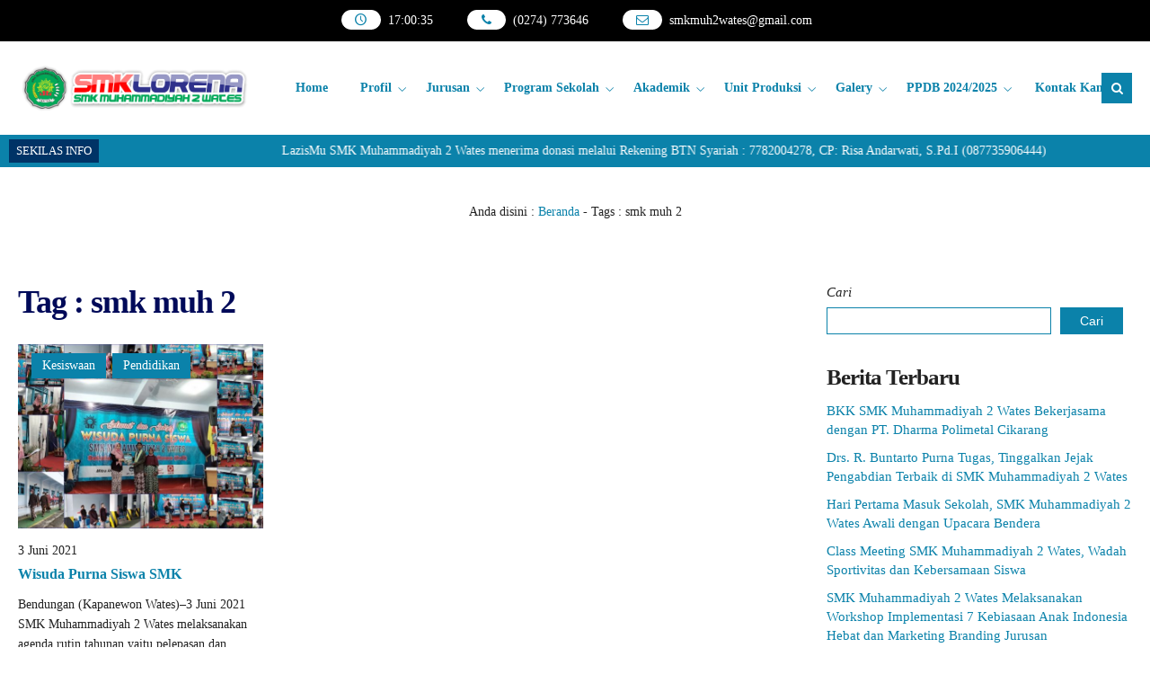

--- FILE ---
content_type: text/html; charset=UTF-8
request_url: https://smkmuh2wates.sch.id/tag/smk-muh-2/
body_size: 17411
content:
<!DOCTYPE html>
<html lang="id">
	<head>
		<meta charset="UTF-8" />
		<meta name="viewport" content="width=device-width, initial-scale=1.0, user-scalable=yes">
		
		
		<meta name="description" content="" />
		<link rel="profile" href="https://gmpg.org/xfn/11" />
		<meta property="og:locale" content="id_ID" />
        <meta property="og:type" content="website" />
        <meta property="og:title" content="  smk muh 2" />
        <meta property="og:description" content="" />
				<meta property="og:url" content="https://smkmuh2wates.sch.id/tag/smk-muh-2?tag=smk-muh-2" />
        <meta property="og:site_name" content="SMK Muhammadiyah 2 Wates | Kulon Progo" />
        <meta name="twitter:card" content="summary_large_image" />
        <meta name="twitter:title" content="  smk muh 2" />
        <meta name="twitter:description" content="" />
		<meta property="og:image" content="https://smkmuh2wates.sch.id/wp-content/uploads/2023/08/logo_lorena.png" /><meta property="og:image:secure_url" content="https://smkmuh2wates.sch.id/wp-content/uploads/2023/08/logo_lorena.png" /><meta name="twitter:image" content="https://smkmuh2wates.sch.id/wp-content/uploads/2023/08/logo_lorena.png" /><title>smk muh 2 &#8211; SMK Muhammadiyah 2 Wates | Kulon Progo</title>
<meta name='robots' content='max-image-preview:large' />
<link rel='dns-prefetch' href='//fonts.googleapis.com' />
<link rel="alternate" type="application/rss+xml" title="SMK Muhammadiyah 2 Wates | Kulon Progo &raquo; Feed" href="https://smkmuh2wates.sch.id/feed/" />
<link rel="alternate" type="application/rss+xml" title="SMK Muhammadiyah 2 Wates | Kulon Progo &raquo; Umpan Komentar" href="https://smkmuh2wates.sch.id/comments/feed/" />
<link rel="alternate" type="application/rss+xml" title="SMK Muhammadiyah 2 Wates | Kulon Progo &raquo; smk muh 2 Umpan Tag" href="https://smkmuh2wates.sch.id/tag/smk-muh-2/feed/" />
<style id='wp-img-auto-sizes-contain-inline-css' type='text/css'>
img:is([sizes=auto i],[sizes^="auto," i]){contain-intrinsic-size:3000px 1500px}
/*# sourceURL=wp-img-auto-sizes-contain-inline-css */
</style>
<style id='wp-emoji-styles-inline-css' type='text/css'>

	img.wp-smiley, img.emoji {
		display: inline !important;
		border: none !important;
		box-shadow: none !important;
		height: 1em !important;
		width: 1em !important;
		margin: 0 0.07em !important;
		vertical-align: -0.1em !important;
		background: none !important;
		padding: 0 !important;
	}
/*# sourceURL=wp-emoji-styles-inline-css */
</style>
<style id='wp-block-library-inline-css' type='text/css'>
:root{--wp-block-synced-color:#7a00df;--wp-block-synced-color--rgb:122,0,223;--wp-bound-block-color:var(--wp-block-synced-color);--wp-editor-canvas-background:#ddd;--wp-admin-theme-color:#007cba;--wp-admin-theme-color--rgb:0,124,186;--wp-admin-theme-color-darker-10:#006ba1;--wp-admin-theme-color-darker-10--rgb:0,107,160.5;--wp-admin-theme-color-darker-20:#005a87;--wp-admin-theme-color-darker-20--rgb:0,90,135;--wp-admin-border-width-focus:2px}@media (min-resolution:192dpi){:root{--wp-admin-border-width-focus:1.5px}}.wp-element-button{cursor:pointer}:root .has-very-light-gray-background-color{background-color:#eee}:root .has-very-dark-gray-background-color{background-color:#313131}:root .has-very-light-gray-color{color:#eee}:root .has-very-dark-gray-color{color:#313131}:root .has-vivid-green-cyan-to-vivid-cyan-blue-gradient-background{background:linear-gradient(135deg,#00d084,#0693e3)}:root .has-purple-crush-gradient-background{background:linear-gradient(135deg,#34e2e4,#4721fb 50%,#ab1dfe)}:root .has-hazy-dawn-gradient-background{background:linear-gradient(135deg,#faaca8,#dad0ec)}:root .has-subdued-olive-gradient-background{background:linear-gradient(135deg,#fafae1,#67a671)}:root .has-atomic-cream-gradient-background{background:linear-gradient(135deg,#fdd79a,#004a59)}:root .has-nightshade-gradient-background{background:linear-gradient(135deg,#330968,#31cdcf)}:root .has-midnight-gradient-background{background:linear-gradient(135deg,#020381,#2874fc)}:root{--wp--preset--font-size--normal:16px;--wp--preset--font-size--huge:42px}.has-regular-font-size{font-size:1em}.has-larger-font-size{font-size:2.625em}.has-normal-font-size{font-size:var(--wp--preset--font-size--normal)}.has-huge-font-size{font-size:var(--wp--preset--font-size--huge)}.has-text-align-center{text-align:center}.has-text-align-left{text-align:left}.has-text-align-right{text-align:right}.has-fit-text{white-space:nowrap!important}#end-resizable-editor-section{display:none}.aligncenter{clear:both}.items-justified-left{justify-content:flex-start}.items-justified-center{justify-content:center}.items-justified-right{justify-content:flex-end}.items-justified-space-between{justify-content:space-between}.screen-reader-text{border:0;clip-path:inset(50%);height:1px;margin:-1px;overflow:hidden;padding:0;position:absolute;width:1px;word-wrap:normal!important}.screen-reader-text:focus{background-color:#ddd;clip-path:none;color:#444;display:block;font-size:1em;height:auto;left:5px;line-height:normal;padding:15px 23px 14px;text-decoration:none;top:5px;width:auto;z-index:100000}html :where(.has-border-color){border-style:solid}html :where([style*=border-top-color]){border-top-style:solid}html :where([style*=border-right-color]){border-right-style:solid}html :where([style*=border-bottom-color]){border-bottom-style:solid}html :where([style*=border-left-color]){border-left-style:solid}html :where([style*=border-width]){border-style:solid}html :where([style*=border-top-width]){border-top-style:solid}html :where([style*=border-right-width]){border-right-style:solid}html :where([style*=border-bottom-width]){border-bottom-style:solid}html :where([style*=border-left-width]){border-left-style:solid}html :where(img[class*=wp-image-]){height:auto;max-width:100%}:where(figure){margin:0 0 1em}html :where(.is-position-sticky){--wp-admin--admin-bar--position-offset:var(--wp-admin--admin-bar--height,0px)}@media screen and (max-width:600px){html :where(.is-position-sticky){--wp-admin--admin-bar--position-offset:0px}}

/*# sourceURL=wp-block-library-inline-css */
</style><style id='wp-block-archives-inline-css' type='text/css'>
.wp-block-archives{box-sizing:border-box}.wp-block-archives-dropdown label{display:block}
/*# sourceURL=https://smkmuh2wates.sch.id/wp-includes/blocks/archives/style.min.css */
</style>
<style id='wp-block-heading-inline-css' type='text/css'>
h1:where(.wp-block-heading).has-background,h2:where(.wp-block-heading).has-background,h3:where(.wp-block-heading).has-background,h4:where(.wp-block-heading).has-background,h5:where(.wp-block-heading).has-background,h6:where(.wp-block-heading).has-background{padding:1.25em 2.375em}h1.has-text-align-left[style*=writing-mode]:where([style*=vertical-lr]),h1.has-text-align-right[style*=writing-mode]:where([style*=vertical-rl]),h2.has-text-align-left[style*=writing-mode]:where([style*=vertical-lr]),h2.has-text-align-right[style*=writing-mode]:where([style*=vertical-rl]),h3.has-text-align-left[style*=writing-mode]:where([style*=vertical-lr]),h3.has-text-align-right[style*=writing-mode]:where([style*=vertical-rl]),h4.has-text-align-left[style*=writing-mode]:where([style*=vertical-lr]),h4.has-text-align-right[style*=writing-mode]:where([style*=vertical-rl]),h5.has-text-align-left[style*=writing-mode]:where([style*=vertical-lr]),h5.has-text-align-right[style*=writing-mode]:where([style*=vertical-rl]),h6.has-text-align-left[style*=writing-mode]:where([style*=vertical-lr]),h6.has-text-align-right[style*=writing-mode]:where([style*=vertical-rl]){rotate:180deg}
/*# sourceURL=https://smkmuh2wates.sch.id/wp-includes/blocks/heading/style.min.css */
</style>
<style id='wp-block-image-inline-css' type='text/css'>
.wp-block-image>a,.wp-block-image>figure>a{display:inline-block}.wp-block-image img{box-sizing:border-box;height:auto;max-width:100%;vertical-align:bottom}@media not (prefers-reduced-motion){.wp-block-image img.hide{visibility:hidden}.wp-block-image img.show{animation:show-content-image .4s}}.wp-block-image[style*=border-radius] img,.wp-block-image[style*=border-radius]>a{border-radius:inherit}.wp-block-image.has-custom-border img{box-sizing:border-box}.wp-block-image.aligncenter{text-align:center}.wp-block-image.alignfull>a,.wp-block-image.alignwide>a{width:100%}.wp-block-image.alignfull img,.wp-block-image.alignwide img{height:auto;width:100%}.wp-block-image .aligncenter,.wp-block-image .alignleft,.wp-block-image .alignright,.wp-block-image.aligncenter,.wp-block-image.alignleft,.wp-block-image.alignright{display:table}.wp-block-image .aligncenter>figcaption,.wp-block-image .alignleft>figcaption,.wp-block-image .alignright>figcaption,.wp-block-image.aligncenter>figcaption,.wp-block-image.alignleft>figcaption,.wp-block-image.alignright>figcaption{caption-side:bottom;display:table-caption}.wp-block-image .alignleft{float:left;margin:.5em 1em .5em 0}.wp-block-image .alignright{float:right;margin:.5em 0 .5em 1em}.wp-block-image .aligncenter{margin-left:auto;margin-right:auto}.wp-block-image :where(figcaption){margin-bottom:1em;margin-top:.5em}.wp-block-image.is-style-circle-mask img{border-radius:9999px}@supports ((-webkit-mask-image:none) or (mask-image:none)) or (-webkit-mask-image:none){.wp-block-image.is-style-circle-mask img{border-radius:0;-webkit-mask-image:url('data:image/svg+xml;utf8,<svg viewBox="0 0 100 100" xmlns="http://www.w3.org/2000/svg"><circle cx="50" cy="50" r="50"/></svg>');mask-image:url('data:image/svg+xml;utf8,<svg viewBox="0 0 100 100" xmlns="http://www.w3.org/2000/svg"><circle cx="50" cy="50" r="50"/></svg>');mask-mode:alpha;-webkit-mask-position:center;mask-position:center;-webkit-mask-repeat:no-repeat;mask-repeat:no-repeat;-webkit-mask-size:contain;mask-size:contain}}:root :where(.wp-block-image.is-style-rounded img,.wp-block-image .is-style-rounded img){border-radius:9999px}.wp-block-image figure{margin:0}.wp-lightbox-container{display:flex;flex-direction:column;position:relative}.wp-lightbox-container img{cursor:zoom-in}.wp-lightbox-container img:hover+button{opacity:1}.wp-lightbox-container button{align-items:center;backdrop-filter:blur(16px) saturate(180%);background-color:#5a5a5a40;border:none;border-radius:4px;cursor:zoom-in;display:flex;height:20px;justify-content:center;opacity:0;padding:0;position:absolute;right:16px;text-align:center;top:16px;width:20px;z-index:100}@media not (prefers-reduced-motion){.wp-lightbox-container button{transition:opacity .2s ease}}.wp-lightbox-container button:focus-visible{outline:3px auto #5a5a5a40;outline:3px auto -webkit-focus-ring-color;outline-offset:3px}.wp-lightbox-container button:hover{cursor:pointer;opacity:1}.wp-lightbox-container button:focus{opacity:1}.wp-lightbox-container button:focus,.wp-lightbox-container button:hover,.wp-lightbox-container button:not(:hover):not(:active):not(.has-background){background-color:#5a5a5a40;border:none}.wp-lightbox-overlay{box-sizing:border-box;cursor:zoom-out;height:100vh;left:0;overflow:hidden;position:fixed;top:0;visibility:hidden;width:100%;z-index:100000}.wp-lightbox-overlay .close-button{align-items:center;cursor:pointer;display:flex;justify-content:center;min-height:40px;min-width:40px;padding:0;position:absolute;right:calc(env(safe-area-inset-right) + 16px);top:calc(env(safe-area-inset-top) + 16px);z-index:5000000}.wp-lightbox-overlay .close-button:focus,.wp-lightbox-overlay .close-button:hover,.wp-lightbox-overlay .close-button:not(:hover):not(:active):not(.has-background){background:none;border:none}.wp-lightbox-overlay .lightbox-image-container{height:var(--wp--lightbox-container-height);left:50%;overflow:hidden;position:absolute;top:50%;transform:translate(-50%,-50%);transform-origin:top left;width:var(--wp--lightbox-container-width);z-index:9999999999}.wp-lightbox-overlay .wp-block-image{align-items:center;box-sizing:border-box;display:flex;height:100%;justify-content:center;margin:0;position:relative;transform-origin:0 0;width:100%;z-index:3000000}.wp-lightbox-overlay .wp-block-image img{height:var(--wp--lightbox-image-height);min-height:var(--wp--lightbox-image-height);min-width:var(--wp--lightbox-image-width);width:var(--wp--lightbox-image-width)}.wp-lightbox-overlay .wp-block-image figcaption{display:none}.wp-lightbox-overlay button{background:none;border:none}.wp-lightbox-overlay .scrim{background-color:#fff;height:100%;opacity:.9;position:absolute;width:100%;z-index:2000000}.wp-lightbox-overlay.active{visibility:visible}@media not (prefers-reduced-motion){.wp-lightbox-overlay.active{animation:turn-on-visibility .25s both}.wp-lightbox-overlay.active img{animation:turn-on-visibility .35s both}.wp-lightbox-overlay.show-closing-animation:not(.active){animation:turn-off-visibility .35s both}.wp-lightbox-overlay.show-closing-animation:not(.active) img{animation:turn-off-visibility .25s both}.wp-lightbox-overlay.zoom.active{animation:none;opacity:1;visibility:visible}.wp-lightbox-overlay.zoom.active .lightbox-image-container{animation:lightbox-zoom-in .4s}.wp-lightbox-overlay.zoom.active .lightbox-image-container img{animation:none}.wp-lightbox-overlay.zoom.active .scrim{animation:turn-on-visibility .4s forwards}.wp-lightbox-overlay.zoom.show-closing-animation:not(.active){animation:none}.wp-lightbox-overlay.zoom.show-closing-animation:not(.active) .lightbox-image-container{animation:lightbox-zoom-out .4s}.wp-lightbox-overlay.zoom.show-closing-animation:not(.active) .lightbox-image-container img{animation:none}.wp-lightbox-overlay.zoom.show-closing-animation:not(.active) .scrim{animation:turn-off-visibility .4s forwards}}@keyframes show-content-image{0%{visibility:hidden}99%{visibility:hidden}to{visibility:visible}}@keyframes turn-on-visibility{0%{opacity:0}to{opacity:1}}@keyframes turn-off-visibility{0%{opacity:1;visibility:visible}99%{opacity:0;visibility:visible}to{opacity:0;visibility:hidden}}@keyframes lightbox-zoom-in{0%{transform:translate(calc((-100vw + var(--wp--lightbox-scrollbar-width))/2 + var(--wp--lightbox-initial-left-position)),calc(-50vh + var(--wp--lightbox-initial-top-position))) scale(var(--wp--lightbox-scale))}to{transform:translate(-50%,-50%) scale(1)}}@keyframes lightbox-zoom-out{0%{transform:translate(-50%,-50%) scale(1);visibility:visible}99%{visibility:visible}to{transform:translate(calc((-100vw + var(--wp--lightbox-scrollbar-width))/2 + var(--wp--lightbox-initial-left-position)),calc(-50vh + var(--wp--lightbox-initial-top-position))) scale(var(--wp--lightbox-scale));visibility:hidden}}
/*# sourceURL=https://smkmuh2wates.sch.id/wp-includes/blocks/image/style.min.css */
</style>
<style id='wp-block-latest-comments-inline-css' type='text/css'>
ol.wp-block-latest-comments{box-sizing:border-box;margin-left:0}:where(.wp-block-latest-comments:not([style*=line-height] .wp-block-latest-comments__comment)){line-height:1.1}:where(.wp-block-latest-comments:not([style*=line-height] .wp-block-latest-comments__comment-excerpt p)){line-height:1.8}.has-dates :where(.wp-block-latest-comments:not([style*=line-height])),.has-excerpts :where(.wp-block-latest-comments:not([style*=line-height])){line-height:1.5}.wp-block-latest-comments .wp-block-latest-comments{padding-left:0}.wp-block-latest-comments__comment{list-style:none;margin-bottom:1em}.has-avatars .wp-block-latest-comments__comment{list-style:none;min-height:2.25em}.has-avatars .wp-block-latest-comments__comment .wp-block-latest-comments__comment-excerpt,.has-avatars .wp-block-latest-comments__comment .wp-block-latest-comments__comment-meta{margin-left:3.25em}.wp-block-latest-comments__comment-excerpt p{font-size:.875em;margin:.36em 0 1.4em}.wp-block-latest-comments__comment-date{display:block;font-size:.75em}.wp-block-latest-comments .avatar,.wp-block-latest-comments__comment-avatar{border-radius:1.5em;display:block;float:left;height:2.5em;margin-right:.75em;width:2.5em}.wp-block-latest-comments[class*=-font-size] a,.wp-block-latest-comments[style*=font-size] a{font-size:inherit}
/*# sourceURL=https://smkmuh2wates.sch.id/wp-includes/blocks/latest-comments/style.min.css */
</style>
<style id='wp-block-latest-posts-inline-css' type='text/css'>
.wp-block-latest-posts{box-sizing:border-box}.wp-block-latest-posts.alignleft{margin-right:2em}.wp-block-latest-posts.alignright{margin-left:2em}.wp-block-latest-posts.wp-block-latest-posts__list{list-style:none}.wp-block-latest-posts.wp-block-latest-posts__list li{clear:both;overflow-wrap:break-word}.wp-block-latest-posts.is-grid{display:flex;flex-wrap:wrap}.wp-block-latest-posts.is-grid li{margin:0 1.25em 1.25em 0;width:100%}@media (min-width:600px){.wp-block-latest-posts.columns-2 li{width:calc(50% - .625em)}.wp-block-latest-posts.columns-2 li:nth-child(2n){margin-right:0}.wp-block-latest-posts.columns-3 li{width:calc(33.33333% - .83333em)}.wp-block-latest-posts.columns-3 li:nth-child(3n){margin-right:0}.wp-block-latest-posts.columns-4 li{width:calc(25% - .9375em)}.wp-block-latest-posts.columns-4 li:nth-child(4n){margin-right:0}.wp-block-latest-posts.columns-5 li{width:calc(20% - 1em)}.wp-block-latest-posts.columns-5 li:nth-child(5n){margin-right:0}.wp-block-latest-posts.columns-6 li{width:calc(16.66667% - 1.04167em)}.wp-block-latest-posts.columns-6 li:nth-child(6n){margin-right:0}}:root :where(.wp-block-latest-posts.is-grid){padding:0}:root :where(.wp-block-latest-posts.wp-block-latest-posts__list){padding-left:0}.wp-block-latest-posts__post-author,.wp-block-latest-posts__post-date{display:block;font-size:.8125em}.wp-block-latest-posts__post-excerpt,.wp-block-latest-posts__post-full-content{margin-bottom:1em;margin-top:.5em}.wp-block-latest-posts__featured-image a{display:inline-block}.wp-block-latest-posts__featured-image img{height:auto;max-width:100%;width:auto}.wp-block-latest-posts__featured-image.alignleft{float:left;margin-right:1em}.wp-block-latest-posts__featured-image.alignright{float:right;margin-left:1em}.wp-block-latest-posts__featured-image.aligncenter{margin-bottom:1em;text-align:center}
/*# sourceURL=https://smkmuh2wates.sch.id/wp-includes/blocks/latest-posts/style.min.css */
</style>
<style id='wp-block-search-inline-css' type='text/css'>
.wp-block-search__button{margin-left:10px;word-break:normal}.wp-block-search__button.has-icon{line-height:0}.wp-block-search__button svg{height:1.25em;min-height:24px;min-width:24px;width:1.25em;fill:currentColor;vertical-align:text-bottom}:where(.wp-block-search__button){border:1px solid #ccc;padding:6px 10px}.wp-block-search__inside-wrapper{display:flex;flex:auto;flex-wrap:nowrap;max-width:100%}.wp-block-search__label{width:100%}.wp-block-search.wp-block-search__button-only .wp-block-search__button{box-sizing:border-box;display:flex;flex-shrink:0;justify-content:center;margin-left:0;max-width:100%}.wp-block-search.wp-block-search__button-only .wp-block-search__inside-wrapper{min-width:0!important;transition-property:width}.wp-block-search.wp-block-search__button-only .wp-block-search__input{flex-basis:100%;transition-duration:.3s}.wp-block-search.wp-block-search__button-only.wp-block-search__searchfield-hidden,.wp-block-search.wp-block-search__button-only.wp-block-search__searchfield-hidden .wp-block-search__inside-wrapper{overflow:hidden}.wp-block-search.wp-block-search__button-only.wp-block-search__searchfield-hidden .wp-block-search__input{border-left-width:0!important;border-right-width:0!important;flex-basis:0;flex-grow:0;margin:0;min-width:0!important;padding-left:0!important;padding-right:0!important;width:0!important}:where(.wp-block-search__input){appearance:none;border:1px solid #949494;flex-grow:1;font-family:inherit;font-size:inherit;font-style:inherit;font-weight:inherit;letter-spacing:inherit;line-height:inherit;margin-left:0;margin-right:0;min-width:3rem;padding:8px;text-decoration:unset!important;text-transform:inherit}:where(.wp-block-search__button-inside .wp-block-search__inside-wrapper){background-color:#fff;border:1px solid #949494;box-sizing:border-box;padding:4px}:where(.wp-block-search__button-inside .wp-block-search__inside-wrapper) .wp-block-search__input{border:none;border-radius:0;padding:0 4px}:where(.wp-block-search__button-inside .wp-block-search__inside-wrapper) .wp-block-search__input:focus{outline:none}:where(.wp-block-search__button-inside .wp-block-search__inside-wrapper) :where(.wp-block-search__button){padding:4px 8px}.wp-block-search.aligncenter .wp-block-search__inside-wrapper{margin:auto}.wp-block[data-align=right] .wp-block-search.wp-block-search__button-only .wp-block-search__inside-wrapper{float:right}
/*# sourceURL=https://smkmuh2wates.sch.id/wp-includes/blocks/search/style.min.css */
</style>
<style id='wp-block-group-inline-css' type='text/css'>
.wp-block-group{box-sizing:border-box}:where(.wp-block-group.wp-block-group-is-layout-constrained){position:relative}
/*# sourceURL=https://smkmuh2wates.sch.id/wp-includes/blocks/group/style.min.css */
</style>
<style id='wp-block-paragraph-inline-css' type='text/css'>
.is-small-text{font-size:.875em}.is-regular-text{font-size:1em}.is-large-text{font-size:2.25em}.is-larger-text{font-size:3em}.has-drop-cap:not(:focus):first-letter{float:left;font-size:8.4em;font-style:normal;font-weight:100;line-height:.68;margin:.05em .1em 0 0;text-transform:uppercase}body.rtl .has-drop-cap:not(:focus):first-letter{float:none;margin-left:.1em}p.has-drop-cap.has-background{overflow:hidden}:root :where(p.has-background){padding:1.25em 2.375em}:where(p.has-text-color:not(.has-link-color)) a{color:inherit}p.has-text-align-left[style*="writing-mode:vertical-lr"],p.has-text-align-right[style*="writing-mode:vertical-rl"]{rotate:180deg}
/*# sourceURL=https://smkmuh2wates.sch.id/wp-includes/blocks/paragraph/style.min.css */
</style>
<style id='global-styles-inline-css' type='text/css'>
:root{--wp--preset--aspect-ratio--square: 1;--wp--preset--aspect-ratio--4-3: 4/3;--wp--preset--aspect-ratio--3-4: 3/4;--wp--preset--aspect-ratio--3-2: 3/2;--wp--preset--aspect-ratio--2-3: 2/3;--wp--preset--aspect-ratio--16-9: 16/9;--wp--preset--aspect-ratio--9-16: 9/16;--wp--preset--color--black: #000000;--wp--preset--color--cyan-bluish-gray: #abb8c3;--wp--preset--color--white: #ffffff;--wp--preset--color--pale-pink: #f78da7;--wp--preset--color--vivid-red: #cf2e2e;--wp--preset--color--luminous-vivid-orange: #ff6900;--wp--preset--color--luminous-vivid-amber: #fcb900;--wp--preset--color--light-green-cyan: #7bdcb5;--wp--preset--color--vivid-green-cyan: #00d084;--wp--preset--color--pale-cyan-blue: #8ed1fc;--wp--preset--color--vivid-cyan-blue: #0693e3;--wp--preset--color--vivid-purple: #9b51e0;--wp--preset--gradient--vivid-cyan-blue-to-vivid-purple: linear-gradient(135deg,rgb(6,147,227) 0%,rgb(155,81,224) 100%);--wp--preset--gradient--light-green-cyan-to-vivid-green-cyan: linear-gradient(135deg,rgb(122,220,180) 0%,rgb(0,208,130) 100%);--wp--preset--gradient--luminous-vivid-amber-to-luminous-vivid-orange: linear-gradient(135deg,rgb(252,185,0) 0%,rgb(255,105,0) 100%);--wp--preset--gradient--luminous-vivid-orange-to-vivid-red: linear-gradient(135deg,rgb(255,105,0) 0%,rgb(207,46,46) 100%);--wp--preset--gradient--very-light-gray-to-cyan-bluish-gray: linear-gradient(135deg,rgb(238,238,238) 0%,rgb(169,184,195) 100%);--wp--preset--gradient--cool-to-warm-spectrum: linear-gradient(135deg,rgb(74,234,220) 0%,rgb(151,120,209) 20%,rgb(207,42,186) 40%,rgb(238,44,130) 60%,rgb(251,105,98) 80%,rgb(254,248,76) 100%);--wp--preset--gradient--blush-light-purple: linear-gradient(135deg,rgb(255,206,236) 0%,rgb(152,150,240) 100%);--wp--preset--gradient--blush-bordeaux: linear-gradient(135deg,rgb(254,205,165) 0%,rgb(254,45,45) 50%,rgb(107,0,62) 100%);--wp--preset--gradient--luminous-dusk: linear-gradient(135deg,rgb(255,203,112) 0%,rgb(199,81,192) 50%,rgb(65,88,208) 100%);--wp--preset--gradient--pale-ocean: linear-gradient(135deg,rgb(255,245,203) 0%,rgb(182,227,212) 50%,rgb(51,167,181) 100%);--wp--preset--gradient--electric-grass: linear-gradient(135deg,rgb(202,248,128) 0%,rgb(113,206,126) 100%);--wp--preset--gradient--midnight: linear-gradient(135deg,rgb(2,3,129) 0%,rgb(40,116,252) 100%);--wp--preset--font-size--small: 13px;--wp--preset--font-size--medium: 20px;--wp--preset--font-size--large: 36px;--wp--preset--font-size--x-large: 42px;--wp--preset--spacing--20: 0.44rem;--wp--preset--spacing--30: 0.67rem;--wp--preset--spacing--40: 1rem;--wp--preset--spacing--50: 1.5rem;--wp--preset--spacing--60: 2.25rem;--wp--preset--spacing--70: 3.38rem;--wp--preset--spacing--80: 5.06rem;--wp--preset--shadow--natural: 6px 6px 9px rgba(0, 0, 0, 0.2);--wp--preset--shadow--deep: 12px 12px 50px rgba(0, 0, 0, 0.4);--wp--preset--shadow--sharp: 6px 6px 0px rgba(0, 0, 0, 0.2);--wp--preset--shadow--outlined: 6px 6px 0px -3px rgb(255, 255, 255), 6px 6px rgb(0, 0, 0);--wp--preset--shadow--crisp: 6px 6px 0px rgb(0, 0, 0);}:where(.is-layout-flex){gap: 0.5em;}:where(.is-layout-grid){gap: 0.5em;}body .is-layout-flex{display: flex;}.is-layout-flex{flex-wrap: wrap;align-items: center;}.is-layout-flex > :is(*, div){margin: 0;}body .is-layout-grid{display: grid;}.is-layout-grid > :is(*, div){margin: 0;}:where(.wp-block-columns.is-layout-flex){gap: 2em;}:where(.wp-block-columns.is-layout-grid){gap: 2em;}:where(.wp-block-post-template.is-layout-flex){gap: 1.25em;}:where(.wp-block-post-template.is-layout-grid){gap: 1.25em;}.has-black-color{color: var(--wp--preset--color--black) !important;}.has-cyan-bluish-gray-color{color: var(--wp--preset--color--cyan-bluish-gray) !important;}.has-white-color{color: var(--wp--preset--color--white) !important;}.has-pale-pink-color{color: var(--wp--preset--color--pale-pink) !important;}.has-vivid-red-color{color: var(--wp--preset--color--vivid-red) !important;}.has-luminous-vivid-orange-color{color: var(--wp--preset--color--luminous-vivid-orange) !important;}.has-luminous-vivid-amber-color{color: var(--wp--preset--color--luminous-vivid-amber) !important;}.has-light-green-cyan-color{color: var(--wp--preset--color--light-green-cyan) !important;}.has-vivid-green-cyan-color{color: var(--wp--preset--color--vivid-green-cyan) !important;}.has-pale-cyan-blue-color{color: var(--wp--preset--color--pale-cyan-blue) !important;}.has-vivid-cyan-blue-color{color: var(--wp--preset--color--vivid-cyan-blue) !important;}.has-vivid-purple-color{color: var(--wp--preset--color--vivid-purple) !important;}.has-black-background-color{background-color: var(--wp--preset--color--black) !important;}.has-cyan-bluish-gray-background-color{background-color: var(--wp--preset--color--cyan-bluish-gray) !important;}.has-white-background-color{background-color: var(--wp--preset--color--white) !important;}.has-pale-pink-background-color{background-color: var(--wp--preset--color--pale-pink) !important;}.has-vivid-red-background-color{background-color: var(--wp--preset--color--vivid-red) !important;}.has-luminous-vivid-orange-background-color{background-color: var(--wp--preset--color--luminous-vivid-orange) !important;}.has-luminous-vivid-amber-background-color{background-color: var(--wp--preset--color--luminous-vivid-amber) !important;}.has-light-green-cyan-background-color{background-color: var(--wp--preset--color--light-green-cyan) !important;}.has-vivid-green-cyan-background-color{background-color: var(--wp--preset--color--vivid-green-cyan) !important;}.has-pale-cyan-blue-background-color{background-color: var(--wp--preset--color--pale-cyan-blue) !important;}.has-vivid-cyan-blue-background-color{background-color: var(--wp--preset--color--vivid-cyan-blue) !important;}.has-vivid-purple-background-color{background-color: var(--wp--preset--color--vivid-purple) !important;}.has-black-border-color{border-color: var(--wp--preset--color--black) !important;}.has-cyan-bluish-gray-border-color{border-color: var(--wp--preset--color--cyan-bluish-gray) !important;}.has-white-border-color{border-color: var(--wp--preset--color--white) !important;}.has-pale-pink-border-color{border-color: var(--wp--preset--color--pale-pink) !important;}.has-vivid-red-border-color{border-color: var(--wp--preset--color--vivid-red) !important;}.has-luminous-vivid-orange-border-color{border-color: var(--wp--preset--color--luminous-vivid-orange) !important;}.has-luminous-vivid-amber-border-color{border-color: var(--wp--preset--color--luminous-vivid-amber) !important;}.has-light-green-cyan-border-color{border-color: var(--wp--preset--color--light-green-cyan) !important;}.has-vivid-green-cyan-border-color{border-color: var(--wp--preset--color--vivid-green-cyan) !important;}.has-pale-cyan-blue-border-color{border-color: var(--wp--preset--color--pale-cyan-blue) !important;}.has-vivid-cyan-blue-border-color{border-color: var(--wp--preset--color--vivid-cyan-blue) !important;}.has-vivid-purple-border-color{border-color: var(--wp--preset--color--vivid-purple) !important;}.has-vivid-cyan-blue-to-vivid-purple-gradient-background{background: var(--wp--preset--gradient--vivid-cyan-blue-to-vivid-purple) !important;}.has-light-green-cyan-to-vivid-green-cyan-gradient-background{background: var(--wp--preset--gradient--light-green-cyan-to-vivid-green-cyan) !important;}.has-luminous-vivid-amber-to-luminous-vivid-orange-gradient-background{background: var(--wp--preset--gradient--luminous-vivid-amber-to-luminous-vivid-orange) !important;}.has-luminous-vivid-orange-to-vivid-red-gradient-background{background: var(--wp--preset--gradient--luminous-vivid-orange-to-vivid-red) !important;}.has-very-light-gray-to-cyan-bluish-gray-gradient-background{background: var(--wp--preset--gradient--very-light-gray-to-cyan-bluish-gray) !important;}.has-cool-to-warm-spectrum-gradient-background{background: var(--wp--preset--gradient--cool-to-warm-spectrum) !important;}.has-blush-light-purple-gradient-background{background: var(--wp--preset--gradient--blush-light-purple) !important;}.has-blush-bordeaux-gradient-background{background: var(--wp--preset--gradient--blush-bordeaux) !important;}.has-luminous-dusk-gradient-background{background: var(--wp--preset--gradient--luminous-dusk) !important;}.has-pale-ocean-gradient-background{background: var(--wp--preset--gradient--pale-ocean) !important;}.has-electric-grass-gradient-background{background: var(--wp--preset--gradient--electric-grass) !important;}.has-midnight-gradient-background{background: var(--wp--preset--gradient--midnight) !important;}.has-small-font-size{font-size: var(--wp--preset--font-size--small) !important;}.has-medium-font-size{font-size: var(--wp--preset--font-size--medium) !important;}.has-large-font-size{font-size: var(--wp--preset--font-size--large) !important;}.has-x-large-font-size{font-size: var(--wp--preset--font-size--x-large) !important;}
/*# sourceURL=global-styles-inline-css */
</style>

<style id='classic-theme-styles-inline-css' type='text/css'>
/*! This file is auto-generated */
.wp-block-button__link{color:#fff;background-color:#32373c;border-radius:9999px;box-shadow:none;text-decoration:none;padding:calc(.667em + 2px) calc(1.333em + 2px);font-size:1.125em}.wp-block-file__button{background:#32373c;color:#fff;text-decoration:none}
/*# sourceURL=/wp-includes/css/classic-themes.min.css */
</style>
<link rel='stylesheet' id='sekolahpro-css' href='https://smkmuh2wates.sch.id/wp-content/plugins/sekolahpro/public/css/sekolahpro-public.css?ver=2.3' type='text/css' media='all' />
<link rel='stylesheet' id='mading-style-css' href='https://smkmuh2wates.sch.id/wp-content/themes/mading/style.css?ver=000033' type='text/css' media='all' />
<style id='mading-style-inline-css' type='text/css'>
	
	body {
		background-color: #ffffff;
		color: #222222;
	}
	#comment,
	.post_inpublish, 
	.after_title {
		color: #222222;
	}
	.mading {
		background: #ffffff;
	}
	.podt_related .rel_overlay {
		color: #ffffff;
	}
	.comment__avatar img {
		border: 7px solid #ffffff;
	}
	a {
		color: #0b82aa;
	}
	.img_link {
		background: #0b82aa;
	}
	.post-category a,
	.akapost-category a,
	.madtags a,
	.agenda_dt,
	.a_time span,
	.waktu span,
	.comment-form #submit,
	.down_down,
	.kelas_head,
	.mat_count,
	.log_close a,
	.submit_button,
	.per_materi,
	.det_mapel,
    .det_kelas,
	.art_title span,
	.table_inakademi td i,
	.akademi__comment i,
	.wp-block-search.wp-block-search__button-inside .wp-block-search__inside-wrapper .wp-block-search__button,
	.wp-block-search.wp-block-search__button-outside .wp-block-search__inside-wrapper .wp-block-search__button,
	.front__submit {
		background: #0b82aa;
		color: #ffffff;
	}
	.a_time span:before {
        border-right: 8px solid #0b82aa;
	}
	.a_time span:after {
        border-left: 8px solid #0b82aa;
	}
	.publish_date {
		border: 8px solid #ffffff;
		background: #0b82aa;
		color: #ffffff;
	}
	.wp-block-search.wp-block-search__button-inside .wp-block-search__inside-wrapper,
	.wp-block-search.wp-block-search__no-button .wp-block-search__inside-wrapper,
	.wp-block-search.wp-block-search__button-outside .wp-block-search__inside-wrapper .wp-block-search__input {
		border: 1px solid #0b82aa;
	}
	.wp-block-tag-cloud a {
		color: #ffffff;
		background: #0b82aa;
	}
	.share i {
		border: 8px solid #ffffff;
	}
	.mad__top {
		background: #0b82aa;
		color: #ffffff;
	}
	.mad__top a {
		color: #ffffff;
	}
	.head_time,
    .head_phone,
    .head_mail,
	.box_nav .nav .dd.desktop li a span,
	.box_nav .nav .dd.accord li a span {
	    background: #ffffff;
		color: #0b82aa;
    }
	.mad__nav:after,
	#madingslider {
		background: #ffffff;
	}
	.nav .dd.desktop li a,
	.nav .dd.desktop li.menu-item-has-children:after {
		color: #0b82aa;
	}
	.mad__search i,
    .mad__menu i {
		background: #0b82aa;
		color: #ffffff;
	}
	.nav .dd.desktop li ul,
	.nav .dd.accord {
		background: #0b82aa;
	}
	.nav .dd.desktop li.menu-item-has-children:before {
		border-bottom: 12px solid #0b82aa;
	}
	.nav .dd.desktop li ul a,
	.nav .dd.desktop li ul li.menu-item-has-children:after {
		color: #ffffff;
	}
	
	.nav .dd.desktop li ul a:hover {
        background: #ffffff;
		color: #0b82aa;
	}
	.nav .dd.desktop li ul li.menu-item-has-children:hover:after {
		color: #0b82aa;
	}
	.nav .dd.accord li a,
	.nav .dd.accord li.has-sub:after {
		color: #ffffff;
	}
	.form__search {
		background: #0b82aa;
	}
	#searchform:before {
		border-bottom: 10px solid #0b82aa;
	}
	.mad__select,
	.mad__input {
		background: #ffffff;
	}
	.mad__select select,
	.mad__input input {
		color: #0b82aa;
	}
	.mad__button button {
		background: #222222;
		color: #ffffff;
	}
	.mad__school {
		background: #ffffff;
		color: #222222;
	}
	.mad__sos .icon-mad-facebook {
        background: #3B5991;
		color: #ffffff;
    }

    .mad__sos .icon-mad-twitter {
        background: #33bbff;
		color: #ffffff;
    }

    .mad__sos .icon-mad-instagram {
        background: #ec2164;
		color: #ffffff;
    }
	
	.mad__sos .icon-mad-youtube {
        background: #dd3333;
		color: #ffffff;
    }

    .mad__sos .icon-mad-mail {
        background: #ff9900;
		color: #ffffff;
    }

    .mad__sos .icon-mad-whatsapp {
        background: #14c85a;
		color: #ffffff;
    }
	.mad_ticker {
        background: #0b82aa;
		color: #ffffff;
    }
	.mad_ticker a {
		color: #222222;
    }
	.sekilas,
	.mad_today {
		background: #003366;
		color: #ffffff;
	}
	.news_editorial {
		background: #ffffff;
	}
	.title_news {
		background: #0b82aa;
		color: #ffffff;
	}
	.news_meta { 
	    background: linear-gradient(rgba(0, 0, 0, 0), #000000);
		color: #ffffff;
	}
	.get_names { 
	    background: linear-gradient(rgba(0, 0, 0, 0), #000000);
	}
	.news_meta a,
	.get_names { 
		color: #ffffff;
	}
	.re_kepala { 
		color: #ffffff;
	}
	.edit_before {
		background: #0b82aa;
	}
	.edit_box a {
		color: #ffffff;
	}
	.edit_box:after {
		border-right: 10px solid #ffffff;
	}
	.four_block_post {
		background: #ffffff;
	}
	.title_four.re_peng {
		color: #0b82aa;
	}
	.title_four.re_peng:before {
		border-top: 3px solid #222222;
	}
	.pengbox .first_layer {
		background: linear-gradient(rgba(0, 0, 0, 0), #000000);
		color: #ffffff;
	}
	.pengbox .first_layer a {
		color: #ffffff;
	}
	.pengbox {
		background: #f7f7f7;
		color: #888888;
	}
	.pengbox a {
		color: #555555;
	}
	.pengbox .four_bottom a {
		background: #0b82aa;
		color: #ffffff;
	}
	.title_four.re_blog {
		color: #0b82aa;
	}
	.title_four.re_blog:before {
		border-top: 3px solid #222222;
	}
	.madblogguru .first_layer {
		background: linear-gradient(rgba(0, 0, 0, 0), #000000);
		color: #ffffff;
	}
	.madblogguru .first_layer a {
		color: #ffffff;
	}
	.madblogguru {
		background: #f7f7f7;
		color: #888888;
	}
	.madblogguru a {
		color: #555555;
	}
	.madblogguru .four_bottom a {
		background: #0b82aa;
		color: #ffffff;
	}
	.title_four.re_fasilitas {
		color: #0b82aa;
	}
	.title_four.re_fasilitas:before {
		border-top: 3px solid #222222;
	}
	.sarana .first_layer {
		background: linear-gradient(rgba(0, 0, 0, 0), #000000);
		color: #ffffff;
	}
	.sarana .first_layer a {
		color: #ffffff;
	}
	.sarana {
		background: #f7f7f7;
		color: #888888;
	}
	.sarana a {
		color: #555555;
	}
	.sarana .four_bottom a {
		background: #0b82aa;
		color: #ffffff;
	}
	.title_four.re_kegiatan {
		color: #0b82aa;
	}
	.title_four.re_kegiatan:before {
		border-top: 3px solid #222222;
	}
	.kegiatan .first_layer {
		background: linear-gradient(rgba(0, 0, 0, 0), #000000);
		color: #ffffff;
	}
	.kegiatan .first_layer a {
		color: #ffffff;
	}
	.kegiatan {
		background: #f7f7f7;
		color: #888888;
	}
	.kegiatan a {
		color: #555555;
	}
	.kegiatan .four_bottom a {
		background: #0b82aa;
		color: #ffffff;
	}
	.overlay {
		background: #222222;
	}
	.event_block {
	     color: #33bbff;
    }
	.age_date {
	    color: #33bbff;
    }
	.age_title h3 a {
	    color: #ffffff;
    }
	.day,
	.hour,
	.minute {
        color: #33bbff;
        border-bottom: 1px solid #33bbff;
    }
	.second {
        color: #ffffff;
        border-bottom: 1px solid #ffffff;
    }
	.un span {
		color: #ffffff;
	}
	.mading_gallery {
	     background: #ffffff;
    }
	.gal_layer:after {
	     background: #0b82aa;
    }
	.mading_gallery,
	.mading_gallery a {
	     color: #ffffff;
    }
	.home_quotes {
		background: #222222;
		color: #ffffff;
	}
	.home_quotes span {
        color: #eeeeee;
    }
	.mading_guru  {
		background: #ffffff;
		color: #0b82aa;
	}
	.guru_info {
		background: linear-gradient(rgba(0, 0, 0, 0), #0b82aa);
		color: #ffffff;
	}
	.guru_info a {
		color: #ffffff;
	}
	.mading_guru .title_guru:after {
		background: #222222;
	}
	.home_videos  {
		background: #ffffff;
		color: #0b82aa;
	}
	.home_videos .title_guru:after {
		background: #222222;
	}
	.mading_heading,
	.mading_heads,
	.comment_heads,
	.akademi_heading {
		color: #0b82aa;
	}
	.rel_overlay,
	.guru_fullname {
		background: linear-gradient(rgba(0, 0, 0, 0), #000000);
		color: #ffffff;
	}
	.agenda_single:after {
		background: linear-gradient(#000000, rgba(0, 0, 0, 0));
	}
	.atime {
		border-left: 1px solid #ffffff;
	}
	.rel_overlay a,
	.agloop,
	.guru_fullname a {
		color: #ffffff;
	}
	#event span {
		border-bottom: 1px solid #ffffff;
        color: #ffffff;
	}
	#event span.event_seconds {
        color: #ffffff;
        border-bottom: 1px solid #ffffff;
    }
	.rel_overlay a {
        color: #ffffff;
	}
	.pagination a {
		background: #0b82aa;
		color: #ffffff;
	}
	.pagination a.active {
        background: #222222;
        color: #ffffff;
    }
	.mad_widget {
        background: #0b82aa;
        color: #ffffff;
    }
	.mad_widget a {
        color: #ffffff;
    }
	.mad_widget .a_time span,
	.mad_widget .agenda_dt,
	.mad_widget .wp-block-tag-cloud a {
		background: #ffffff;
		color: #0b82aa;
	}
	.mad_widget .a_time span:before {
        border-right: 8px solid #ffffff;
	}
	.mad_widget .a_time span:after {
        border-left: 8px solid #ffffff;
	}
	.footer {
        background: #0b82aa;
        color: #ffffff;
    }
	.footer a {
        color: #ffffff;
    }
	.to_top  {
        background: #0b82aa;
        color: #ffffff;
    }
	
	
	.aka__nav .nav .dd.desktop li:nth-child(2) a,
	.aka__nav,
	.aka__header,
	.form__akasearch,
	.form__akasearch #searchform,
	.aka__select select,
	.aka__input input {
        background: #ffffff;
    }
	.aka__nav {
		border-top-color: #0b82aa;
	}
	.form__akasearch {
		border: 1px solid #0b82aa;
	}
	.aka__nav .nav .dd.desktop li:nth-child(2),
	.aka__nav .nav .dd.desktop li:nth-child(1) a,
	.aka__menu,
	.aka__search,
	.aka__button button,
	.aka__menusearch {
		background: #0b82aa;
		color: #ffffff;
	}
	.aka__menu:before {
		background: #0b82aa;
	}
	.aka__nav .nav .dd.desktop li a,
	.aka__nav .nav .dd.desktop li.menu-item-has-children:after,
	.aka__select select,
	.aka__input input,
	.aka__nav .nav .dd.accord li a,
	.aka__nav .nav .dd.accord li.has-sub:after {
		color: #0b82aa;
	}
	.aka__nav .nav .dd.desktop li ul,  
	.aka__nav .nav .dd.accord {
		background: #0b82aa;
	}
	.aka__nav .nav .dd.desktop li ul a,
	.aka__nav .nav .dd.desktop li ul a:hover,
    .aka__nav .nav .dd.desktop li ul li.menu-item-has-children:after,
    .aka__nav .nav .dd.desktop li ul li.menu-item-has-children:hover:after,	
	.aka__nav .nav .dd.accord {
		color: #ffffff !important;
	}
	.aka__logoblock {
		background: #ffffff;
	}
	.aka__sos .number a {
		color: #0b82aa;
	}
	.layout_akademi .box_nav .nav .dd.desktop li a span {
		background: #0b82aa;
		color: #ffffff;
	}
	.aka_ticker {
		background: #ffffff;
		color: #222222;
	}
	.aka_ticker .mad_today {
		color: #222222;
	}
	.aka_ticker a {
		color: #0b82aa;
	}
	.aka_ticker .re_info,
	.aka_ticker .mad_today {
		background: #ffffff;
	}
	.aka__school {
		background: #0b82aa;
		color: #ffffff;
	}
	.aka__school #hours {
		background: #ffffff;
		color: #0b82aa;
	}
	.aka__top {
		background: #ffffff;
		color: #333333;
	}
	.aka__top a {
		color: #333333;
	}
	.edit__torial {
		background: #0b82aa;
		color: #ffffff;
	}
	.quotes__post i {
		color: #0b82aa;
	}
	.news_overlay {
		background-image: linear-gradient(rgba(0, 0, 0, 0), #0b82aa);
		color: #ffffff;
	}
	.news h4 a {
		color: #ffffff;
	}
	.top_news {
		background: #0b82aa;
		color: #ffffff;
	}
	.agenda_box {
		background: #ffffff;
		color: #333333;
		border-top: 4px solid #0b82aa;
	}
	.agenda_box .age_inner a {
		color: #333333;
	}
	.agenda_box .eventmonth {
		background: #333333;
	}
	.agenda_box .star,
	.agenda_box .eventdate,
	.agenda_box .afstar {
		background: #0b82aa;
	}
	.agenda_box .star,
	.agenda_box .eventdate,
	.agenda_box .eventmonth {
		color: #ffffff;
	}
	.agenda_box .instar {
		background: #ffffff;
	}
	.guru_block {
		background: #ffffff;
		color: #333333;
	}
	.guru_block span a {
		color: #0b82aa;
	}
	.guru_block .guru_pro a {
		background: #0b82aa;
		color: #ffffff;
	}
	.fasilitas_box {
		background: #ffffff;
		border-bottom: 4px solid #0b82aa;
	}
	.fas_head {
		background: #0b82aa;
		color: #ffffff;
	}
	.peng_box {
		background: #ffffff;
		color: #222222;
	}
	.peng_box a {
		color: #0b82aa;
	}
	.peng_post h3 {
		background: #0b82aa;
		color: #ffffff;
	}
	.blog_gurus {
		background: #ffffff;
		color: #333333;
	}
	.blog_gurus a {
		color: #0b82aa;
	}
	.blog_gurus h4 {
		background: #0b82aa;
		color: #ffffff;
	}
	
	.prestasi_box {
		background: #ffffff;
		color: #333333;
		border-top: 4px solid #0b82aa;
		border-bottom: 4px solid #0b82aa;
	}
	.prestasi_box .star,
	.prestasi_box .afstar {
		background: #0b82aa;
	}
	.prestasi_box .star {
		color: #ffffff;
	}
	.prestasi_box .instar {
		background: #ffffff;
	}
	.prestasi_box a {
		color: #0b82aa;
	}
	
	.ekskul_box {
		background: #ffffff;
		color: #333333;
		border-top: 4px solid #0b82aa;
		border-bottom: 4px solid #0b82aa;
	}
	.ekskul_box .star,
	.ekskul_box .afstar {
		background: #0b82aa;
	}
	.ekskul_box .star {
		color: #ffffff;
	}
	.ekskul_box .instar {
		background: #ffffff;
	}
	.ekskul_box a {
		color: #0b82aa;
	}
	.ekskul_box span a {
		color: #333333;
	}
	
	.gall_box {
		background: #ffffff;
		border-bottom: 4px solid #0b82aa;
	}
	.gall_head {
		background: #0b82aa;
		color: #ffffff;
	}
	.akavideo_box {
		background: #ffffff;
		border-bottom: 4px solid #0b82aa;
	}
	.vid_gall {
		background: #0b82aa;
		color: #ffffff;
	}
	.akademi_bread {
		background: #ffffff;
		color: #333333;
	}
	.akademi_bread a {
		color: #0b82aa;
	}
	#sidebar .widget_block {
		background: #ffffff;
		color: #333333;
	}
	#sidebar .widget_block a {
		color: #0b82aa;
	}
	
	
	.press_top {
		background: #0b82aa;
		color: #ffffff;
	}
	.press_search,
	.ps_input input,
	.ps_select select {
		background: #ffffff;
		color: #333333;
	}
	.ps_button button {
		background: #222222;
		color: #ffffff;
	}
	.press_head {
		background: #ffffff;
	}
	.press_head .nav .dd.desktop li a,
	.press_head .nav .dd.desktop li.menu-item-has-children:after {
		color: #333333;
	}
	.press_head .box_nav .nav .dd.desktop li a span {
		background: #0b82aa;
		color: #ffffff;
	}
	.press_head .nav .dd.desktop li ul {
		background: #ffffff;
	}
	.press_head .box_nav .nav .dd.desktop li ul li a,
	.press_head .box_nav .nav .dd.desktop li ul li.menu-item-has-children:after {
		color: #333333;
	}
	.press_head .box_nav .nav .dd.desktop li ul a:hover {
        background: #0b82aa;
		color: #ffffff;
	}
	.press_head .box_nav .nav .dd.desktop li ul li.menu-item-has-children:hover:after {
		color: #ffffff;
	}
	.press_content {
		background: #ffffff;
	}
	.press_infosekolah {
		background: #0b82aa;
		color: #ffffff;
	}
	.layout_prestasi .con_box .phone,
	.number a {
		color: #ffffff;
	}
	.info_box h3 span.re_info {
		background: #0b82aa;
		color: #ffffff;
		border: 2px solid #ffffff;
	}
	.info_box h1:after,
	.opentoggle:before,
	.school_box:after,
	.press_infosekolah:after {
		background: #ffffff;
		color: #0b82aa;
	}
	.press_sosial i {
		background: #ffffff;
		color: #0b82aa;
	}
	.presshome_agenda {
		background: #ffffff;
		color: #222222;
	}
	.presshome_agenda a  {
		color: #0b82aa;
	}
	.foot_agenda a:after {
		background:  #0b82aa;
	}
	.near_agenda h3 span.re_agenda {
		background: #0b82aa;
		color: #ffffff;
		border: solid 2px #0b82aa;
	}
	.post_meta {
        background: #ffffff;
		color: #222222;
	}
	.post_meta h4 a {
		color: #222222;
	}
	.post_meta span {
        color: #0b82aa;
        border: solid 2px #0b82aa;;
	}
	.announ_home {
        background: #ffffff;
		color: #222222;
	}
	.announ_home a {
		color: #0b82aa;
	}
	.announ_post h3 span {
		background: #0b82aa;
		color: #ffffff;
        border: solid 2px #0b82aa;
	}
	.press_boxquote {
		background:  #0b82aa;
		color: #ffffff;
	}
	#personelblock {
		background: #0b82aa;
	}
	.head_datas {
		background:  #333333;
		color: #ffffff;
	}
	.editorial_more a {
        color: #ffffff;
        border: solid 2px #ffffff;
	}
	.head_datas .re_kepala {
        color: #ffffff;
	}
	.pressguru_info {
        background: #333333;
        color: #ffffff;
	}
	.pressguru_info a {
        color: #ffffff;
	}
	#anotherblock {
        background: #ffffff;
	}
	.blog_box h3 span.re_blog {
        color: #0b82aa;
		border: solid 2px #0b82aa;
	}
	
	.blog_in  {
        background: #0b82aa;
        color: #ffffff;
	}
	.blog_in a {
        color: #ffffff;
	}
	.bot_head {
        color: #0b82aa;
	}
	.box_extra {
        background: #0b82aa;
        color: #ffffff;
	}
	.extra_text span.re_lihat {
		color: #ffffff;
		border:  2px solid #ffffff;
	}
	#lastblock {
        background: #333333;
        color: #333333;
	}
	.pressvideo.owl-theme .owl-nav [class*="owl-"] {
        color: #333333 !important;
		background: #0b82aa !important;;
    }
	.pressvideo.owl-theme .owl-nav {
        background: #0b82aa;
	}
	
	.press_page:before,
	.press_eventdate,
	.press_cat a {
		background: #0b82aa;
	}
	.press_page h1,
	.press_eventdate,
	.press_cat a {
        color: #ffffff;
	}
	
	.press_in {
		background: #ffffff;
	}
	.press_inmeta h2 a {
        color: #333333;
	}
	.press_inexcerpt {
        color: #0b82aa;
	}
	.press_inpublish {
		background: #ffffff;
		color: #0b82aa;
	}
	.press_eventmonth {
		background: #ffffff;
		color: #222222;
	}
	.ntext,
	.five_block i {
        color: #ffffff;
	}
	.nhome {
        background: #0b82aa;
	}
	.nphone {
        background: #0c8fbb;
	}
	.nemail {
        background: #0b82aa;
	}
	.nwa {
        background: #0c8fbb;
	}
	.nreturn {
        background: #0b82aa;
	}
	
	
	
	
	
	
	
	
	
	
	
	
	
	
	@media screen and (max-width: 982px) {
    	.aka__sos {
	    	background: #ffffff;
    	}
		.aka__header,
		.aka__menu:after {
            background: #ffffff;
        }
		.aka_ticker .mad_today {
            color:  #0b82aa !important;
        }
		.form__akasearch:before {
            background:  #0b82aa !important;
        }
    }
	

	.mad__top {
		background: #000000;
	}
	

	.mad__sos .icon-mad-facebook {
		background: #3b5991;
	}
	

	.mading_heading,
	.mading_heads,
	.comment_heads,
	.akademi_heading {
		color: #000a59;
	}
	

	.to_top,
	.footer {
        background: #e2e2e2;
    }
	

	.to_top,
	.footer,
	.footer a {
        color: #000000;
    }
	
/*# sourceURL=mading-style-inline-css */
</style>
<link rel='stylesheet' id='mading-owl-css' href='https://smkmuh2wates.sch.id/wp-content/themes/mading/stylesheet/owl.carousel.min.css?ver=4.1.9.2' type='text/css' media='all' />
<link rel='stylesheet' id='mading-ani-css' href='https://smkmuh2wates.sch.id/wp-content/themes/mading/stylesheet/owl.animate.css?ver=4.1.9.2' type='text/css' media='all' />
<link rel='stylesheet' id='mading-theme-css' href='https://smkmuh2wates.sch.id/wp-content/themes/mading/stylesheet/owl.theme.default.min.css?ver=4.1.9.2' type='text/css' media='all' />
<link rel='stylesheet' id='mading-font-css' href='https://smkmuh2wates.sch.id/wp-content/themes/mading/stylesheet/mading-font.css?ver=4.1.9.2' type='text/css' media='all' />
<link rel='stylesheet' id='web-roboto-css' href='//fonts.googleapis.com/css?family=Roboto&#038;ver=7f5e346c1f71fa8c58e93016eef2ff1b' type='text/css' media='all' />
<script type="text/javascript" src="https://smkmuh2wates.sch.id/wp-includes/js/jquery/jquery.min.js?ver=3.7.1" id="jquery-core-js"></script>
<script type="text/javascript" src="https://smkmuh2wates.sch.id/wp-includes/js/jquery/jquery-migrate.min.js?ver=3.4.1" id="jquery-migrate-js"></script>
<script type="text/javascript" src="https://smkmuh2wates.sch.id/wp-content/themes/mading/javascript/jquery.validate.js?ver=7f5e346c1f71fa8c58e93016eef2ff1b" id="validate-script-js"></script>
<script type="text/javascript" id="ajax-auth-script-js-extra">
/* <![CDATA[ */
var ajax_auth_object = {"ajaxurl":"https://smkmuh2wates.sch.id/wp-admin/admin-ajax.php","redirecturl":"https://smkmuh2wates.sch.id/tag/smk-muh-2","loadingmessage":"Checking information..."};
//# sourceURL=ajax-auth-script-js-extra
/* ]]> */
</script>
<script type="text/javascript" src="https://smkmuh2wates.sch.id/wp-content/themes/mading/javascript/ajax-auth-script.js?ver=7f5e346c1f71fa8c58e93016eef2ff1b" id="ajax-auth-script-js"></script>
<script type="text/javascript" src="https://smkmuh2wates.sch.id/wp-content/plugins/sekolahpro/public/js/sekolahpro-public.js?ver=2.3" id="sekolahpro-js"></script>
<link rel="https://api.w.org/" href="https://smkmuh2wates.sch.id/wp-json/" /><link rel="alternate" title="JSON" type="application/json" href="https://smkmuh2wates.sch.id/wp-json/wp/v2/tags/264" /><link rel="EditURI" type="application/rsd+xml" title="RSD" href="https://smkmuh2wates.sch.id/xmlrpc.php?rsd" />

<style type="text/css">	
	.overlay {
		opacity: 0.75	}
	.parallax {
        background-image: url(https://smkmuh2wates.sch.id/wp-content/uploads/2023/08/WhatsApp-Image-2023-08-23-at-18.52.57.jpeg);
	}
	.to_top {
		margin-right: 0px;
	}
	</style><style type="text/css">	body, button, input, select, textarea {
		font-size: 14px;
	}
	</style><!-- Mading Code : Red --><link rel="icon" href="https://smkmuh2wates.sch.id/wp-content/uploads/2021/01/cropped-favicon-150x150.gif" sizes="32x32" />
<link rel="icon" href="https://smkmuh2wates.sch.id/wp-content/uploads/2021/01/cropped-favicon-300x300.gif" sizes="192x192" />
<link rel="apple-touch-icon" href="https://smkmuh2wates.sch.id/wp-content/uploads/2021/01/cropped-favicon-300x300.gif" />
<meta name="msapplication-TileImage" content="https://smkmuh2wates.sch.id/wp-content/uploads/2021/01/cropped-favicon-300x300.gif" />
	</head>
	
	<body class="archive tag tag-smk-muh-2 tag-264 wp-custom-logo wp-embed-responsive wp-theme-mading">
	    	    <div class="mad__wrapper layout_mading">
		                <!-- Header Mading -->
		    <section class="mad__header madclear">
			    
			    <div class="mad__top">
			    	<div class="ext__container">
				    	<span id="hours">
					    	<span class="head_time"><i class="icon-mad-clock"></i></span>
							<span id="time"></span>:<span id="minu"></span>:<span id="secs"></span>
						</span>
						<span id="telp">
					    	<span class="head_phone"><i class="icon-mad-phone"></i></span>
							<span class="number"><a target="_blank" href="tel:0274773646">(0274) 773646</a></span>
						</span>
						<span id="imel">
					    	<span class="head_mail"><i class="icon-mad-mail"></i></span>
							<span class="mailing"><a target="_blank" href="mailto:smkmuh2wates@gmail.com">smkmuh2wates@gmail.com</a></span>
						</span>
					</div>
				</div>
				
				<div class="mad__nav">
				    <div class="ext__container">
				    	<div class="mad__flex">
					    	<div class="mad__logo">
						    	<a href="https://smkmuh2wates.sch.id/" class="custom-logo-link" rel="home"><img width="592" height="137" src="https://smkmuh2wates.sch.id/wp-content/uploads/2023/08/logo_lorena.png" class="custom-logo" alt="SMK Muhammadiyah 2 Wates | Kulon Progo" decoding="async" fetchpriority="high" srcset="https://smkmuh2wates.sch.id/wp-content/uploads/2023/08/logo_lorena.png 592w, https://smkmuh2wates.sch.id/wp-content/uploads/2023/08/logo_lorena-300x69.png 300w" sizes="(max-width: 592px) 100vw, 592px" /></a>							</div>
							<div id="site-header-menu" class="site-header-menu box_nav">
					    	<div class="nav"><ul id="dd" class="dd desktop deskmenu"><li id="menu-item-2062" class="menu-item menu-item-type-custom menu-item-object-custom menu-item-home menu-item-2062"><a href="https://smkmuh2wates.sch.id">Home</a></li>
<li id="menu-item-2059" class="menu-item menu-item-type-custom menu-item-object-custom menu-item-has-children menu-item-2059"><a href="#">Profil</a>
<ul class="sub-menu">
	<li id="menu-item-2084" class="menu-item menu-item-type-post_type menu-item-object-page menu-item-2084"><a href="https://smkmuh2wates.sch.id/identitas-sekolah/">Identitas Sekolah</a></li>
	<li id="menu-item-2083" class="menu-item menu-item-type-post_type menu-item-object-page menu-item-2083"><a href="https://smkmuh2wates.sch.id/visi-dan-misi-sekolah/">Visi dan Misi</a></li>
	<li id="menu-item-2082" class="menu-item menu-item-type-post_type menu-item-object-page menu-item-2082"><a href="https://smkmuh2wates.sch.id/sejarah/">Sejarah</a></li>
	<li id="menu-item-2080" class="menu-item menu-item-type-post_type menu-item-object-page menu-item-2080"><a href="https://smkmuh2wates.sch.id/struktur-organisasi/">Struktur Organisasi</a></li>
	<li id="menu-item-2065" class="menu-item menu-item-type-custom menu-item-object-custom menu-item-2065"><a href="https://smkmuh2wates.sch.id/fasilitas/">Fasilitas</a></li>
	<li id="menu-item-2079" class="menu-item menu-item-type-post_type menu-item-object-page menu-item-2079"><a href="https://smkmuh2wates.sch.id/beasiswa/">Beasiswa</a></li>
	<li id="menu-item-2058" class="menu-item menu-item-type-custom menu-item-object-custom menu-item-has-children menu-item-2058"><a href="#">Lazis Muda</a>
	<ul class="sub-menu">
		<li id="menu-item-2085" class="menu-item menu-item-type-post_type menu-item-object-page menu-item-2085"><a href="https://smkmuh2wates.sch.id/latar-belakang-lazis-muda/">Latar Belakang</a></li>
		<li id="menu-item-2086" class="menu-item menu-item-type-post_type menu-item-object-page menu-item-2086"><a href="https://smkmuh2wates.sch.id/visi-dan-misi-lazismu/">Visi dan Misi</a></li>
		<li id="menu-item-2088" class="menu-item menu-item-type-post_type menu-item-object-page menu-item-2088"><a href="https://smkmuh2wates.sch.id/kontak-kami-lazismu/">Kontak Lazismu</a></li>
		<li id="menu-item-2087" class="menu-item menu-item-type-post_type menu-item-object-page menu-item-2087"><a href="https://smkmuh2wates.sch.id/laporan-lazismu/">Laporan</a></li>
	</ul>
</li>
	<li id="menu-item-2077" class="menu-item menu-item-type-post_type menu-item-object-page menu-item-2077"><a href="https://smkmuh2wates.sch.id/bkk/">BKK</a></li>
	<li id="menu-item-2076" class="menu-item menu-item-type-post_type menu-item-object-page menu-item-2076"><a href="https://smkmuh2wates.sch.id/perpustakaan/">Perpustakaan</a></li>
</ul>
</li>
<li id="menu-item-2071" class="menu-item menu-item-type-custom menu-item-object-custom menu-item-has-children menu-item-2071"><a href="#">Jurusan</a>
<ul class="sub-menu">
	<li id="menu-item-2081" class="menu-item menu-item-type-post_type menu-item-object-page menu-item-2081"><a href="https://smkmuh2wates.sch.id/jurusan/">Teknik Kendaraan Ringan Otomotif</a></li>
	<li id="menu-item-2096" class="menu-item menu-item-type-post_type menu-item-object-page menu-item-2096"><a href="https://smkmuh2wates.sch.id/teknik-pengelasan-dan-fabrikasi-logam-2/">Teknik Pengelasan dan Fabrikasi Logam</a></li>
	<li id="menu-item-2095" class="menu-item menu-item-type-post_type menu-item-object-page menu-item-2095"><a href="https://smkmuh2wates.sch.id/manajemen-perkantoran-dan-layanan-bisnis/">Manajemen Perkantoran dan Layanan Bisnis</a></li>
</ul>
</li>
<li id="menu-item-2075" class="menu-item menu-item-type-custom menu-item-object-custom menu-item-has-children menu-item-2075"><a href="#">Program Sekolah</a>
<ul class="sub-menu">
	<li id="menu-item-2098" class="menu-item menu-item-type-post_type menu-item-object-page menu-item-2098"><a href="https://smkmuh2wates.sch.id/program-sekolah/kunjungan-industri/">Kunjungan Industri</a></li>
	<li id="menu-item-2099" class="menu-item menu-item-type-post_type menu-item-object-post menu-item-2099"><a href="https://smkmuh2wates.sch.id/2019/08/27/kesemaptaan-kelas-xii/">Kesemaptaan</a></li>
	<li id="menu-item-2100" class="menu-item menu-item-type-post_type menu-item-object-post menu-item-2100"><a href="https://smkmuh2wates.sch.id/2020/02/17/pengajian-ahad-ke-3-smk-muhammdiyah-2-wates/">Pengajian</a></li>
	<li id="menu-item-2101" class="menu-item menu-item-type-post_type menu-item-object-post menu-item-2101"><a href="https://smkmuh2wates.sch.id/2018/10/08/baksos-ipm-lorena/">Bakti Sosial</a></li>
	<li id="menu-item-2103" class="menu-item menu-item-type-post_type menu-item-object-post menu-item-2103"><a href="https://smkmuh2wates.sch.id/2022/06/07/wisuda-purna-siswa/">Wisuda Purna Siswa</a></li>
	<li id="menu-item-2102" class="menu-item menu-item-type-post_type menu-item-object-post menu-item-2102"><a href="https://smkmuh2wates.sch.id/2022/01/17/outbound-pantai-sundak-wonosari/">Outbound</a></li>
	<li id="menu-item-2104" class="menu-item menu-item-type-post_type menu-item-object-post menu-item-2104"><a href="https://smkmuh2wates.sch.id/2022/11/03/pemilu-ketua-ipm-periode-2022-2023/">Pemilu Ketua IPM periode 2022/2023</a></li>
	<li id="menu-item-2477" class="menu-item menu-item-type-post_type menu-item-object-page menu-item-2477"><a href="https://smkmuh2wates.sch.id/program-sekolah/info-kelulusan/">Info Kelulusan</a></li>
</ul>
</li>
<li id="menu-item-2060" class="menu-item menu-item-type-custom menu-item-object-custom menu-item-has-children menu-item-2060"><a href="#">Akademik</a>
<ul class="sub-menu">
	<li id="menu-item-2072" class="menu-item menu-item-type-custom menu-item-object-custom menu-item-2072"><a href="http://smkm2wates.ddns.net/login/index.php">E-Learning</a></li>
	<li id="menu-item-2089" class="menu-item menu-item-type-post_type menu-item-object-page menu-item-2089"><a href="https://smkmuh2wates.sch.id/du-di/">DU/DI</a></li>
	<li id="menu-item-2066" class="menu-item menu-item-type-custom menu-item-object-custom menu-item-2066"><a href="https://smkmuh2wates.sch.id/ekskul/">Ekstrakurikuler</a></li>
	<li id="menu-item-2090" class="menu-item menu-item-type-post_type menu-item-object-page menu-item-2090"><a href="https://smkmuh2wates.sch.id/info-pembayaran/">Info Pembayaran</a></li>
	<li id="menu-item-2063" class="menu-item menu-item-type-custom menu-item-object-custom menu-item-2063"><a href="https://smkmuh2wates.sch.id/gtk/">Guru dan Karyawan</a></li>
	<li id="menu-item-2092" class="menu-item menu-item-type-post_type menu-item-object-page menu-item-2092"><a href="https://smkmuh2wates.sch.id/alumni/">Alumni</a></li>
	<li id="menu-item-2064" class="menu-item menu-item-type-custom menu-item-object-custom menu-item-2064"><a href="https://smkmuh2wates.sch.id/prestasi/">Prestasi</a></li>
</ul>
</li>
<li id="menu-item-2073" class="menu-item menu-item-type-custom menu-item-object-custom menu-item-has-children menu-item-2073"><a href="#">Unit Produksi</a>
<ul class="sub-menu">
	<li id="menu-item-2078" class="menu-item menu-item-type-post_type menu-item-object-page menu-item-2078"><a href="https://smkmuh2wates.sch.id/unit-produksi/">UP Teknik Otomotif</a></li>
	<li id="menu-item-2094" class="menu-item menu-item-type-post_type menu-item-object-page menu-item-2094"><a href="https://smkmuh2wates.sch.id/teknik-pengelasan-dan-fabrikasi-logam/">UP Teknik Pengelasan dan Fabrikasi Logam</a></li>
	<li id="menu-item-2093" class="menu-item menu-item-type-post_type menu-item-object-page menu-item-2093"><a href="https://smkmuh2wates.sch.id/mplb/">UP MPLB</a></li>
</ul>
</li>
<li id="menu-item-2067" class="menu-item menu-item-type-custom menu-item-object-custom menu-item-has-children menu-item-2067"><a href="#">Galery</a>
<ul class="sub-menu">
	<li id="menu-item-2068" class="menu-item menu-item-type-custom menu-item-object-custom menu-item-2068"><a href="https://smkmuh2wates.sch.id/galeri/">Foto</a></li>
	<li id="menu-item-2069" class="menu-item menu-item-type-custom menu-item-object-custom menu-item-2069"><a href="https://smkmuh2wates.sch.id/video/">Video</a></li>
	<li id="menu-item-2070" class="menu-item menu-item-type-custom menu-item-object-custom menu-item-2070"><a href="https://smkmuh2wates.sch.id/download/">Download</a></li>
</ul>
</li>
<li id="menu-item-2061" class="menu-item menu-item-type-custom menu-item-object-custom menu-item-has-children menu-item-2061"><a href="#">PPDB 2024/2025</a>
<ul class="sub-menu">
	<li id="menu-item-2097" class="menu-item menu-item-type-post_type menu-item-object-page menu-item-2097"><a href="https://smkmuh2wates.sch.id/informasi-pendaftaran/">Informasi Pendaftaran</a></li>
	<li id="menu-item-2074" class="menu-item menu-item-type-custom menu-item-object-custom menu-item-2074"><a href="https://docs.google.com/forms/d/e/1FAIpQLSfYW8PEoeqvi7MCrrNSsucjVqDw3AUo4nWnDLEyP8ui7klnpg/viewform">Daftar Sekarang</a></li>
</ul>
</li>
<li id="menu-item-2091" class="menu-item menu-item-type-post_type menu-item-object-page menu-item-2091"><a href="https://smkmuh2wates.sch.id/kontak-kami-sekolah/">Kontak Kami</a></li>
</ul></div>				        	</div>
				        	<span class="mad__menu"><i class="icon-mad-menu"></i></span>
				        	<span class="mad__search"><i class="icon-mad-search"></i></span>
				        		
	    <div class="form__search">
			<form method="get" id="searchform" action="https://smkmuh2wates.sch.id">
				<div class="mad__input">
				    <input name="s" type="text" placeholder="Cari sesuatu..." value="" />
				</div>
				<div class="mad__select">
					<select name="post_type">
			    		<option value="post">Pos</option>
						<option value="editorial">Editorial</option>
						<option value="blog">Blog</option>
						<option value="pengumuman">Pengumuman</option>
						<option value="agenda">Agenda</option>
						<option value="fasilitas">Fasilitas</option>
												    <option value="ekskul">Ekskul</option>
												<option value="prestasi">Prestasi</option>
					</select>
				</div>
				<div class="mad__button">
					<button type="submit"><i class="icon-mad-search"></i><span class="searching"></span></button>
				</div>
			</form>
		</div>
	
					    	</div>
			    	</div>
		    	</div>
			</section>
			<!-- end header -->
			
						
			<!-- Content -->
			<div class="site_content madclear">
			    			
			    <!-- running -->
				<div class="mad_ticker">
				    <div class="ext__container">
				        <div class="sekilas">
				    	    <span class="re_info">SEKILAS INFO</span>
				    	</div>
				        <div class="mad_today">						
												        <span>Jumat, 23 Jan 2026</span>
				    	</div>
				    	<div class="runscroll">
					    	<div class="scroll text4">
						    	<ul class="scrollin my-news-ticker">
							    	<li>LazisMu SMK Muhammadiyah 2 Wates menerima donasi melalui Rekening BTN Syariah : 7782004278, CP: Risa Andarwati, S.Pd.I (087735906444)
                       </li>								</ul>
								<ul class="scrollin my-news-ticker">
							    	<li>LazisMu SMK Muhammadiyah 2 Wates menerima donasi melalui Rekening BTN Syariah : 7782004278, CP: Risa Andarwati, S.Pd.I (087735906444)
                       </li>								</ul>
							</div>
						</div>
					</div>
				</div>
				<!-- end running -->		
			<section class="mading_bread">
		    	<div class="bread_inner ext__container">
			    	<div class="breadcrumbs" itemscope itemtype="https://schema.org/WebPage"><div class="inbread" itemprop="breadcrumb">Anda disini : <span class="here"></span><span><a href="https://smkmuh2wates.sch.id/" itemprop="url">Beranda</a></span> - Tags : <span class="current">smk muh 2</span></div></div><!-- .breadcrumbs -->				</div>
			</section>
			
			<section class="mad_single">
		    	<div class="ext__container">
			    	<div class="mad_konten no_index madclear">
					
				    	<div class="mading_primary">
					    	<div class="primary_content">
						    	<div class="mading_container">
								    <h1 class="mading_heading">Tag : smk muh 2</h1><div class="post_loop madclear">
   				
		    	<div class="post_in madclear">
					<div class="post_inthumb">
						<div class="img_link">
							<img width="600" height="450" src="https://smkmuh2wates.sch.id/wp-content/uploads/2021/06/WhatsApp-Image-2021-06-09-at-07.55.08-1-600x450.jpeg" class="attachment-news size-news wp-post-image" alt="wisuda purna siswa" decoding="async" srcset="https://smkmuh2wates.sch.id/wp-content/uploads/2021/06/WhatsApp-Image-2021-06-09-at-07.55.08-1-600x450.jpeg 600w, https://smkmuh2wates.sch.id/wp-content/uploads/2021/06/WhatsApp-Image-2021-06-09-at-07.55.08-1-160x120.jpeg 160w, https://smkmuh2wates.sch.id/wp-content/uploads/2021/06/WhatsApp-Image-2021-06-09-at-07.55.08-1-90x67.jpeg 90w" sizes="(max-width: 600px) 100vw, 600px" />							<div class="post-category"><a href="https://smkmuh2wates.sch.id/category/kesiswaan/" rel="category tag">Kesiswaan</a> <a href="https://smkmuh2wates.sch.id/category/pendidikan/" rel="category tag">Pendidikan</a></div>
						</div>
						<div class="loop_bottom">
							<div class="loop_publish"><i class="icon-mad-clock-o"></i> 3 Juni 2021</div>
							<h2><a href="https://smkmuh2wates.sch.id/2021/06/03/wisuda-purna-siswa-smk/">Wisuda Purna Siswa SMK</a></h2>
							<div class="post_inexcerpt">
							    Bendungan (Kapanewon Wates)&#8211;3 Juni 2021 SMK Muhammadiyah 2 Wates melaksanakan agenda rutin tahunan yaitu pelepasan dan penyerahan kembali siswa kelas..							</div>
						</div>
					</div>
				</div>
			
			</div>    <div class="pagination">
							</div>								</div>
							</div>
						</div>
						
						<div class="mading_secondary">
    <div class="secondary_content">
    	        	<div id="block-2" class="widget_block widget_search widget_block widget_search"><form role="search" method="get" action="https://smkmuh2wates.sch.id/" class="wp-block-search__button-outside wp-block-search__text-button wp-block-search"    ><label class="wp-block-search__label" for="wp-block-search__input-1" >Cari</label><div class="wp-block-search__inside-wrapper" ><input class="wp-block-search__input" id="wp-block-search__input-1" placeholder="" value="" type="search" name="s" required /><button aria-label="Cari" class="wp-block-search__button wp-element-button" type="submit" >Cari</button></div></form></div><div id="block-3" class="widget_block widget_block">
<div class="wp-block-group"><div class="wp-block-group__inner-container is-layout-flow wp-block-group-is-layout-flow">
<h2 class="wp-block-heading">Berita Terbaru</h2>


<ul class="wp-block-latest-posts__list wp-block-latest-posts"><li><a class="wp-block-latest-posts__post-title" href="https://smkmuh2wates.sch.id/2026/01/19/bkk-smk-muhammadiyah-2-wates-bekerjasama-dengan-pt-dharma-polimetal-cikarang/">BKK SMK Muhammadiyah 2 Wates Bekerjasama dengan PT. Dharma Polimetal Cikarang</a></li>
<li><a class="wp-block-latest-posts__post-title" href="https://smkmuh2wates.sch.id/2026/01/07/drs-r-buntarto-purna-tugas-tinggalkan-jejak-pengabdian-terbaik-di-smk-muhammadiyah-2-wates/">Drs. R. Buntarto Purna Tugas, Tinggalkan Jejak Pengabdian Terbaik di SMK Muhammadiyah 2 Wates</a></li>
<li><a class="wp-block-latest-posts__post-title" href="https://smkmuh2wates.sch.id/2026/01/05/hari-pertama-masuk-sekolah-smk-muhammadiyah-2-wates-awali-dengan-upacara-bendera/">Hari Pertama Masuk Sekolah, SMK Muhammadiyah 2 Wates Awali dengan Upacara Bendera</a></li>
<li><a class="wp-block-latest-posts__post-title" href="https://smkmuh2wates.sch.id/2025/12/10/class-meeting-smk-muhammadiyah-2-wates-wadah-sportivitas-dan-kebersamaan-siswa/">Class Meeting SMK Muhammadiyah 2 Wates, Wadah Sportivitas dan Kebersamaan Siswa</a></li>
<li><a class="wp-block-latest-posts__post-title" href="https://smkmuh2wates.sch.id/2025/12/05/smk-muhammadiyah-2-wates-melaksanakan-workshop-implementasi-7-kebiasaan-anak-indonesia-hebat-dan-marketing-branding-jurusan/">SMK Muhammadiyah 2 Wates Melaksanakan Workshop Implementasi 7 Kebiasaan Anak Indonesia Hebat dan Marketing Branding Jurusan</a></li>
</ul></div></div>
</div><div id="block-4" class="widget_block widget_block">
<div class="wp-block-group"><div class="wp-block-group__inner-container is-layout-flow wp-block-group-is-layout-flow">
<h2 class="wp-block-heading">Komentar Terbaru</h2>


<div class="no-comments wp-block-latest-comments">Tidak ada komentar untuk ditampilkan.</div></div></div>
</div><div id="infosekolah-4" class="widget_infosekolah widget_block"><h2>Info Sekolah</h2>		    <div class="widget_sekolah madclear">
			    <div class="sch_maps"><div class="embed_found"><iframe src="https://www.google.com/maps/embed?pb=!1m18!1m12!1m3!1d493.9987168976605!2d110.15205461586915!3d-7.8961403000000026!2m3!1f0!2f0!3f0!3m2!1i1024!2i768!4f13.1!3m3!1m2!1s0x2e7afca62669e2cb%3A0xdef068051bd7c326!2sSMK%20Muh.%202%20Wates!5e0!3m2!1sen!2sid!4v1691815664109!5m2!1sen!2sid" width="auto" height="auto" style="border:0;" allowfullscreen="" loading="lazy" referrerpolicy="no-referrer-when-downgrade"></iframe></div></div>
			    <h4 class="mad__schoolname">SMK Muhammadiyah 2 Wates</h4>
				<div class="wid_num">
				    NPSN : <span class="nspn">20402815</span>
				</div>
				<table class="widget_contact">
				    				    <tr>
				        <td colspan="2"><span class="address">Jalan Pahlawan, Nagung, Bendungan</span></td>
					</tr>
															<tr>
					    <td>TELEPON</td>
						<td class="schright">(0274) 773646</td>
					</tr>
															<tr>
					    <td>EMAIL</td>
						<td class="schright">smkmuh2wates@gmail.com</td>
					</tr>
														</table>
			</div>
    	</div>    		</div>
</div>						
					</div>
				</div>
			</section>
			
			           </div><!-- Content -->
			
		   <div class="mad_widget madclear">
	    	   <div class="ext__container">
			       <div class="widget_area madclear">
				       <div class="widget_box">
		                 	<div class="widget_box-inner">
			    	            <div id="block-10" class="widget_block widget_media_image widget_block widget_media_image">
<figure class="wp-block-image size-full is-resized"><a href="smkmuh2wates.sch.id"><img loading="lazy" decoding="async" src="https://smkmuh2wates.sch.id/wp-content/uploads/2023/08/logo_lorena.png" alt="" class="wp-image-1737" style="width:258px;height:60px" width="258" height="60" srcset="https://smkmuh2wates.sch.id/wp-content/uploads/2023/08/logo_lorena.png 592w, https://smkmuh2wates.sch.id/wp-content/uploads/2023/08/logo_lorena-300x69.png 300w" sizes="auto, (max-width: 258px) 100vw, 258px" /></a></figure>
</div><div id="block-16" class="widget_block widget_text widget_block widget_text">
<p>Alamat : Jln. Pahlawan, Nagung, Wates, Kulon Progo,<br>Yogyakarta<br>Telp : (0274) 773646 Website : smkmuh2wates.sch.id<br>Email : smkmuh2wates@gmail.com</p>
</div>							</div>
						</div>
						<div class="widget_box">
							<div class="widget_box-inner">
							    <div id="recentpengumuman-3" class="widget_recentpengumuman widget_block"><h2>Pengumuman</h2></div>							</div>
						</div>
						<div class="widget_box">
						    <div class="widget_box-inner">
								<div id="block-13" class="widget_block widget_block">
<h2 class="wp-block-heading">Berita Lalu</h2>
</div><div id="block-14" class="widget_block widget_archive widget_block widget_archive"><div class="wp-block-archives-dropdown wp-block-archives"><label for="wp-block-archives-2" class="wp-block-archives__label screen-reader-text">Arsip</label>
		<select id="wp-block-archives-2" name="archive-dropdown">
		<option value="">Pilih Bulan</option>	<option value='https://smkmuh2wates.sch.id/2026/01/'> Januari 2026 </option>
	<option value='https://smkmuh2wates.sch.id/2025/12/'> Desember 2025 </option>
	<option value='https://smkmuh2wates.sch.id/2025/11/'> November 2025 </option>
	<option value='https://smkmuh2wates.sch.id/2025/10/'> Oktober 2025 </option>
	<option value='https://smkmuh2wates.sch.id/2025/09/'> September 2025 </option>
	<option value='https://smkmuh2wates.sch.id/2025/08/'> Agustus 2025 </option>
	<option value='https://smkmuh2wates.sch.id/2025/07/'> Juli 2025 </option>
	<option value='https://smkmuh2wates.sch.id/2025/06/'> Juni 2025 </option>
	<option value='https://smkmuh2wates.sch.id/2025/05/'> Mei 2025 </option>
	<option value='https://smkmuh2wates.sch.id/2025/04/'> April 2025 </option>
	<option value='https://smkmuh2wates.sch.id/2025/03/'> Maret 2025 </option>
	<option value='https://smkmuh2wates.sch.id/2025/02/'> Februari 2025 </option>
	<option value='https://smkmuh2wates.sch.id/2025/01/'> Januari 2025 </option>
	<option value='https://smkmuh2wates.sch.id/2024/12/'> Desember 2024 </option>
	<option value='https://smkmuh2wates.sch.id/2024/11/'> November 2024 </option>
	<option value='https://smkmuh2wates.sch.id/2024/10/'> Oktober 2024 </option>
	<option value='https://smkmuh2wates.sch.id/2024/09/'> September 2024 </option>
	<option value='https://smkmuh2wates.sch.id/2024/08/'> Agustus 2024 </option>
	<option value='https://smkmuh2wates.sch.id/2024/07/'> Juli 2024 </option>
	<option value='https://smkmuh2wates.sch.id/2024/06/'> Juni 2024 </option>
	<option value='https://smkmuh2wates.sch.id/2024/05/'> Mei 2024 </option>
	<option value='https://smkmuh2wates.sch.id/2024/03/'> Maret 2024 </option>
	<option value='https://smkmuh2wates.sch.id/2024/01/'> Januari 2024 </option>
	<option value='https://smkmuh2wates.sch.id/2023/11/'> November 2023 </option>
	<option value='https://smkmuh2wates.sch.id/2023/09/'> September 2023 </option>
	<option value='https://smkmuh2wates.sch.id/2023/08/'> Agustus 2023 </option>
	<option value='https://smkmuh2wates.sch.id/2023/07/'> Juli 2023 </option>
	<option value='https://smkmuh2wates.sch.id/2023/06/'> Juni 2023 </option>
	<option value='https://smkmuh2wates.sch.id/2023/05/'> Mei 2023 </option>
	<option value='https://smkmuh2wates.sch.id/2023/02/'> Februari 2023 </option>
	<option value='https://smkmuh2wates.sch.id/2023/01/'> Januari 2023 </option>
	<option value='https://smkmuh2wates.sch.id/2022/11/'> November 2022 </option>
	<option value='https://smkmuh2wates.sch.id/2022/09/'> September 2022 </option>
	<option value='https://smkmuh2wates.sch.id/2022/08/'> Agustus 2022 </option>
	<option value='https://smkmuh2wates.sch.id/2022/07/'> Juli 2022 </option>
	<option value='https://smkmuh2wates.sch.id/2022/06/'> Juni 2022 </option>
	<option value='https://smkmuh2wates.sch.id/2022/05/'> Mei 2022 </option>
	<option value='https://smkmuh2wates.sch.id/2022/03/'> Maret 2022 </option>
	<option value='https://smkmuh2wates.sch.id/2022/02/'> Februari 2022 </option>
	<option value='https://smkmuh2wates.sch.id/2022/01/'> Januari 2022 </option>
	<option value='https://smkmuh2wates.sch.id/2021/12/'> Desember 2021 </option>
	<option value='https://smkmuh2wates.sch.id/2021/11/'> November 2021 </option>
	<option value='https://smkmuh2wates.sch.id/2021/10/'> Oktober 2021 </option>
	<option value='https://smkmuh2wates.sch.id/2021/07/'> Juli 2021 </option>
	<option value='https://smkmuh2wates.sch.id/2021/06/'> Juni 2021 </option>
	<option value='https://smkmuh2wates.sch.id/2021/04/'> April 2021 </option>
	<option value='https://smkmuh2wates.sch.id/2021/03/'> Maret 2021 </option>
	<option value='https://smkmuh2wates.sch.id/2021/01/'> Januari 2021 </option>
	<option value='https://smkmuh2wates.sch.id/2020/12/'> Desember 2020 </option>
	<option value='https://smkmuh2wates.sch.id/2020/11/'> November 2020 </option>
	<option value='https://smkmuh2wates.sch.id/2020/10/'> Oktober 2020 </option>
	<option value='https://smkmuh2wates.sch.id/2020/09/'> September 2020 </option>
	<option value='https://smkmuh2wates.sch.id/2020/08/'> Agustus 2020 </option>
	<option value='https://smkmuh2wates.sch.id/2020/07/'> Juli 2020 </option>
	<option value='https://smkmuh2wates.sch.id/2020/06/'> Juni 2020 </option>
	<option value='https://smkmuh2wates.sch.id/2020/04/'> April 2020 </option>
	<option value='https://smkmuh2wates.sch.id/2020/03/'> Maret 2020 </option>
	<option value='https://smkmuh2wates.sch.id/2020/02/'> Februari 2020 </option>
	<option value='https://smkmuh2wates.sch.id/2020/01/'> Januari 2020 </option>
	<option value='https://smkmuh2wates.sch.id/2019/12/'> Desember 2019 </option>
	<option value='https://smkmuh2wates.sch.id/2019/11/'> November 2019 </option>
	<option value='https://smkmuh2wates.sch.id/2019/10/'> Oktober 2019 </option>
	<option value='https://smkmuh2wates.sch.id/2019/09/'> September 2019 </option>
	<option value='https://smkmuh2wates.sch.id/2019/08/'> Agustus 2019 </option>
	<option value='https://smkmuh2wates.sch.id/2019/07/'> Juli 2019 </option>
	<option value='https://smkmuh2wates.sch.id/2019/05/'> Mei 2019 </option>
	<option value='https://smkmuh2wates.sch.id/2019/04/'> April 2019 </option>
	<option value='https://smkmuh2wates.sch.id/2019/03/'> Maret 2019 </option>
	<option value='https://smkmuh2wates.sch.id/2019/01/'> Januari 2019 </option>
	<option value='https://smkmuh2wates.sch.id/2018/11/'> November 2018 </option>
	<option value='https://smkmuh2wates.sch.id/2018/10/'> Oktober 2018 </option>
	<option value='https://smkmuh2wates.sch.id/2018/09/'> September 2018 </option>
	<option value='https://smkmuh2wates.sch.id/2018/06/'> Juni 2018 </option>
	<option value='https://smkmuh2wates.sch.id/2018/05/'> Mei 2018 </option>
	<option value='https://smkmuh2wates.sch.id/2018/04/'> April 2018 </option>
	<option value='https://smkmuh2wates.sch.id/2018/03/'> Maret 2018 </option>
	<option value='https://smkmuh2wates.sch.id/2017/10/'> Oktober 2017 </option>
	<option value='https://smkmuh2wates.sch.id/2017/09/'> September 2017 </option>
	<option value='https://smkmuh2wates.sch.id/2017/08/'> Agustus 2017 </option>
	<option value='https://smkmuh2wates.sch.id/2017/04/'> April 2017 </option>
	<option value='https://smkmuh2wates.sch.id/2017/03/'> Maret 2017 </option>
</select><script type="text/javascript">
/* <![CDATA[ */
( ( [ dropdownId, homeUrl ] ) => {
		const dropdown = document.getElementById( dropdownId );
		function onSelectChange() {
			setTimeout( () => {
				if ( 'escape' === dropdown.dataset.lastkey ) {
					return;
				}
				if ( dropdown.value ) {
					location.href = dropdown.value;
				}
			}, 250 );
		}
		function onKeyUp( event ) {
			if ( 'Escape' === event.key ) {
				dropdown.dataset.lastkey = 'escape';
			} else {
				delete dropdown.dataset.lastkey;
			}
		}
		function onClick() {
			delete dropdown.dataset.lastkey;
		}
		dropdown.addEventListener( 'keyup', onKeyUp );
		dropdown.addEventListener( 'click', onClick );
		dropdown.addEventListener( 'change', onSelectChange );
	} )( ["wp-block-archives-2","https://smkmuh2wates.sch.id"] );
//# sourceURL=block_core_archives_build_dropdown_script
/* ]]> */
</script>
</div></div>							</div>
						</div>
					</div>
				</div>
		    </div>
					
            <div class="footer">
		    	<div class="ext__container">
			    	<div class="copyright">
					    Copyright © 2024.
SMK Muhammadiyah 2 Wates - All Rights Reserved			    	</div>
		    	</div>
			</div><!-- footer --> 
			<span class="to_top"><i class="icon-mad-up"></i></span>
        </div><!-- mading -->   
		
				
		<script type="speculationrules">
{"prefetch":[{"source":"document","where":{"and":[{"href_matches":"/*"},{"not":{"href_matches":["/wp-*.php","/wp-admin/*","/wp-content/uploads/*","/wp-content/*","/wp-content/plugins/*","/wp-content/themes/mading/*","/*\\?(.+)"]}},{"not":{"selector_matches":"a[rel~=\"nofollow\"]"}},{"not":{"selector_matches":".no-prefetch, .no-prefetch a"}}]},"eagerness":"conservative"}]}
</script>
<script type="text/javascript" src="https://smkmuh2wates.sch.id/wp-content/themes/mading/javascript/owl.carousel.min.js?ver=7f5e346c1f71fa8c58e93016eef2ff1b" id="mading-owls-js"></script>
<script type="text/javascript" src="https://smkmuh2wates.sch.id/wp-content/themes/mading/javascript/acmeticker.min.js?ver=7f5e346c1f71fa8c58e93016eef2ff1b" id="mading-footer-js"></script>
<script id="wp-emoji-settings" type="application/json">
{"baseUrl":"https://s.w.org/images/core/emoji/17.0.2/72x72/","ext":".png","svgUrl":"https://s.w.org/images/core/emoji/17.0.2/svg/","svgExt":".svg","source":{"concatemoji":"https://smkmuh2wates.sch.id/wp-includes/js/wp-emoji-release.min.js?ver=7f5e346c1f71fa8c58e93016eef2ff1b"}}
</script>
<script type="module">
/* <![CDATA[ */
/*! This file is auto-generated */
const a=JSON.parse(document.getElementById("wp-emoji-settings").textContent),o=(window._wpemojiSettings=a,"wpEmojiSettingsSupports"),s=["flag","emoji"];function i(e){try{var t={supportTests:e,timestamp:(new Date).valueOf()};sessionStorage.setItem(o,JSON.stringify(t))}catch(e){}}function c(e,t,n){e.clearRect(0,0,e.canvas.width,e.canvas.height),e.fillText(t,0,0);t=new Uint32Array(e.getImageData(0,0,e.canvas.width,e.canvas.height).data);e.clearRect(0,0,e.canvas.width,e.canvas.height),e.fillText(n,0,0);const a=new Uint32Array(e.getImageData(0,0,e.canvas.width,e.canvas.height).data);return t.every((e,t)=>e===a[t])}function p(e,t){e.clearRect(0,0,e.canvas.width,e.canvas.height),e.fillText(t,0,0);var n=e.getImageData(16,16,1,1);for(let e=0;e<n.data.length;e++)if(0!==n.data[e])return!1;return!0}function u(e,t,n,a){switch(t){case"flag":return n(e,"\ud83c\udff3\ufe0f\u200d\u26a7\ufe0f","\ud83c\udff3\ufe0f\u200b\u26a7\ufe0f")?!1:!n(e,"\ud83c\udde8\ud83c\uddf6","\ud83c\udde8\u200b\ud83c\uddf6")&&!n(e,"\ud83c\udff4\udb40\udc67\udb40\udc62\udb40\udc65\udb40\udc6e\udb40\udc67\udb40\udc7f","\ud83c\udff4\u200b\udb40\udc67\u200b\udb40\udc62\u200b\udb40\udc65\u200b\udb40\udc6e\u200b\udb40\udc67\u200b\udb40\udc7f");case"emoji":return!a(e,"\ud83e\u1fac8")}return!1}function f(e,t,n,a){let r;const o=(r="undefined"!=typeof WorkerGlobalScope&&self instanceof WorkerGlobalScope?new OffscreenCanvas(300,150):document.createElement("canvas")).getContext("2d",{willReadFrequently:!0}),s=(o.textBaseline="top",o.font="600 32px Arial",{});return e.forEach(e=>{s[e]=t(o,e,n,a)}),s}function r(e){var t=document.createElement("script");t.src=e,t.defer=!0,document.head.appendChild(t)}a.supports={everything:!0,everythingExceptFlag:!0},new Promise(t=>{let n=function(){try{var e=JSON.parse(sessionStorage.getItem(o));if("object"==typeof e&&"number"==typeof e.timestamp&&(new Date).valueOf()<e.timestamp+604800&&"object"==typeof e.supportTests)return e.supportTests}catch(e){}return null}();if(!n){if("undefined"!=typeof Worker&&"undefined"!=typeof OffscreenCanvas&&"undefined"!=typeof URL&&URL.createObjectURL&&"undefined"!=typeof Blob)try{var e="postMessage("+f.toString()+"("+[JSON.stringify(s),u.toString(),c.toString(),p.toString()].join(",")+"));",a=new Blob([e],{type:"text/javascript"});const r=new Worker(URL.createObjectURL(a),{name:"wpTestEmojiSupports"});return void(r.onmessage=e=>{i(n=e.data),r.terminate(),t(n)})}catch(e){}i(n=f(s,u,c,p))}t(n)}).then(e=>{for(const n in e)a.supports[n]=e[n],a.supports.everything=a.supports.everything&&a.supports[n],"flag"!==n&&(a.supports.everythingExceptFlag=a.supports.everythingExceptFlag&&a.supports[n]);var t;a.supports.everythingExceptFlag=a.supports.everythingExceptFlag&&!a.supports.flag,a.supports.everything||((t=a.source||{}).concatemoji?r(t.concatemoji):t.wpemoji&&t.twemoji&&(r(t.twemoji),r(t.wpemoji)))});
//# sourceURL=https://smkmuh2wates.sch.id/wp-includes/js/wp-emoji-loader.min.js
/* ]]> */
</script>
		
        <script type="text/javascript">
		
		    function fetch(){
				jQuery.ajax({
					url: 'https://smkmuh2wates.sch.id/wp-admin/admin-ajax.php',
					type: 'post',
					data: { action: 'data_fetch', keyword: jQuery('#keyword').val() },
					success: function(data) {
						jQuery('#datafetch').html( data );
					}
				});
			}
			
			function sisfetch(){
				jQuery.ajax({
					url: 'https://smkmuh2wates.sch.id/wp-admin/admin-ajax.php',
					type: 'post',
					data: { action: 'siswa_fetch', student: jQuery('#student').val() },
					success: function(data) {
						jQuery('#siswafetch').html( data );
					}
				});
			}
		</script>
		
	</body>
</html>

--- FILE ---
content_type: text/css
request_url: https://smkmuh2wates.sch.id/wp-content/themes/mading/style.css?ver=000033
body_size: 20825
content:
/*
Theme Name: Mading
Theme URI: http://mading.ciuss.com
Author URI: http://facebook.com/ciussgw
Description: Tema khusus web sekolah dari Ciuss Creative dengan fitur-fitur pos khusus yang telah disesuaikan dengan kebutuhan website sekolah. Fitur pos tersebut antara lain Agenda, Pengumuman, Editorial Kepala Sekolah, Blog Guru, Prestasi, Fasilitas, Daftar GTK/Ustadz/Dosen, Siswa/Santri/Mahasiswa, Ekskul/UKM, dan lainnya. Tema Mading bisa digunakan untuk website sekolah semua jenjang dari SD hingga Perguruan Tinggi, Sekolah Umum dan Kejuruan, juga dapat digunakan untuk website Pesantren.
Author: Ciuss Creative
Version: 4.1.9.2
Requires at least: 5.8
Tested up to: 6.3
Requires PHP: 7.4
License: GNU General Public License v2 or later
License URI: http://www.gnu.org/licenses/gpl-2.0.html
Tags: header
Text Domain: mading
Copyright: (c) 2017 - Sekarang ciuss.com
*/

a,
abbr,
acronym,
address,
applet,
b,
big,
blockquote,
body,
caption,
center,
cite,
code,
dd,
del,
dfn,
div,
dl,
dt,
em,
fieldset,
font,
form,
h1,
h2,
h3,
h4,
h5,
h6,
html,
i,
iframe,
img,
ins,
kbd,
label,
legend,
li,
object,
ol,
p,
pre,
q,
s,
samp,
small,
span,
strike,
strong,
sub,
sup,
table,
tbody,
td,
tfoot,
th,
thead,
tr,
tt,
u,
ul,
var {
    margin: 0;
    padding: 0;
    border: 0;
    font-size: 100%;
    vertical-align: baseline;
}

* {
    margin: 0;
    padding: 0;
    outline: 0;
}

body {
    line-height: 1.4;
    text-align: left;
}

blockquote,
q {
    quotes: none;
}

blockquote:after,
blockquote:before,
q:after,
q:before {
    content: "";
    content: none;
}

ins {
    text-decoration: none;
}

del {
    text-decoration: line-through;
}

table {
    border-collapse: collapse;
    border-spacing: 0;
}

a {
    text-decoration: none;
    outline: 0 !important;
}

body {
    font-weight: 400;
    font-size: 14px;
}

img {
    pointer-events: none;
    max-width: 100%;
    height: auto;
    display: block;
}

.madclear:after {
    content: ".";
    display: block;
    height: 0;
    clear: both;
    visibility: hidden;
}

.mad__wrapper {
    width: 100%;
    overflow: hidden;
}

.layout_mading {
    padding: 150px 0 0;
}

.ext__container {
    position: relative;
    width: auto;
    max-width: 1400px;
    margin: 0 auto;
    padding: 0 20px;
}

.mad__header {
    position: fixed;
    top: 0;
    left: 0;
    right: 0;
    height: 130px;
    z-index: 110;
    box-shadow: 0 0 15px rgba(0, 0, 0, 0.2);
}

.home .mad__header {
    box-shadow: 0 0 0 #000;
}

.mad__top {
    height: 46px;
    line-height: 46px;
    text-align: center;
}

.head_time,
.head_phone,
.head_mail {
    padding: 0 12px;
    margin: 0 4px;
    border-radius: 14px;
    display: inline-block;
    height: 22px;
    line-height: 22px;
}

#telp,
#hours,
#imel {
    margin: 0 15px;
}

/* Header Big */

.mad__nav {
    height: 104px;
    position: relative;
}

.mad__nav:after {
    content: "";
    position: absolute;
    top: 0;
    left: 0;
    right: 0;
    height: 104px;
    z-index: 2;
}

.mad__nav .ext__container {
    position: relative;
    z-index: 10;
}

.mad__flex {
    display: flex;
}

.mad__logo {
    height: 60px;
    padding: 22px 30px 22px 0;
}

.mad__logo a {
    display: block;
}

.mad__logo img,
.elementor .mad__logo img {
    height: 60px;
    width: auto;
    margin: 0;
}

.box_nav {
    height: 104px;
}

.box_nav .nav {
    margin: 0;
    padding: 0;
    height: 104px;
}

.box_nav .nav .dd.desktop {
    height: 104px;
    font-weight: 400;
}

.box_nav .nav .dd.desktop li {
    float: left;
    display: block;
    margin: 0;
    position: relative;
    text-align: center;
    line-height: 104px;
}

.box_nav .nav .dd.desktop li.menu-item-has-children {
    position: relative;
}

.box_nav .nav .dd.desktop li.menu-item-has-children:after {
    content: "\E806";
    font-family: "mading-font";
    font-style: normal;
    font-weight: normal;
    position: absolute;
    top: 48px;
    right: 6px;
    line-height: 1;
    font-size: 10px;
    transition: all 0.4s ease;
    transform: rotate(180deg);
}

.box_nav .nav .dd.desktop li.menu-item-has-children:hover:after {
    transform: rotate(0deg);
}

.box_nav .nav .dd.desktop li.menu-item-has-children:before {
    content: "";
    position: absolute;
    left: 20px;
    top: 78px;
    width: 0;
    height: 0;
    border-left: 12px solid transparent;
    border-right: 12px solid transparent;
    clear: both;
    display: none;
}

.box_nav .nav .dd.desktop li.menu-item-has-children:hover:before {
    display: block;
}

.box_nav .nav .dd.desktop li ul li.menu-item-has-children:before {
    display: none !important;
}

.box_nav .nav .dd.desktop li a {
    text-decoration: none;
    display: block;
    margin: 0;
    padding: 0 20px;
    font-weight: 700;
    line-height: 104px;
    position: relative;
}

.box_nav .nav .dd.desktop li a span {
    position: absolute;
    top: calc(50% - 26px);
    right: -10px;
    height: 16px;
    line-height: 16px;
    padding: 0 6px;
    border-radius: 20px;
    font-size: 10px;
}

.box_nav .nav .dd.desktop li.menu-item-has-children a {
    padding: 0 22px 0 16px;
}

.box_nav .nav .dd.desktop li a:hover {
    text-decoration: none;
}

.box_nav .nav .dd.desktop li ul {
    position: absolute;
    top: 90px;
    left: 0;
    padding: 0;
    display: none;
    box-shadow: 0 0 15px rgb(0, 0, 0, 0.05);
}

.box_nav .nav .dd.desktop li:hover ul {
    display: block;
}

.box_nav .nav .dd.desktop li ul li {
    width: 220px;
    text-align: left;
    border-radius: 0 !important;
    background: none;
}

.box_nav .nav .dd.desktop li ul li ul li ul li ul li:hover ul li ul,
.box_nav .nav .dd.desktop li ul li ul li ul li:hover ul li ul,
.box_nav .nav .dd.desktop li ul li ul li:hover ul li ul,
.box_nav .nav .dd.desktop li ul li:hover ul li ul,
.box_nav .nav .dd.desktop li:hover ul li ul {
    display: none;
}

.box_nav .nav .dd.desktop li ul li ul li ul li ul li ul li:hover ul,
.box_nav .nav .dd.desktop li ul li ul li ul li ul li:hover ul,
.box_nav .nav .dd.desktop li ul li ul li ul li:hover ul,
.box_nav .nav .dd.desktop li ul li ul li:hover ul,
.box_nav .nav .dd.desktop li ul li:hover ul {
    display: block;
}

.box_nav .nav .dd.desktop li ul li ul {
    position: absolute;
    top: 0;
    left: 100%;
    z-index: 10;
    box-shadow: 0 0 15px rgb(0, 0, 0, 0.05);
}

.box_nav .nav .dd.desktop li ul li.menu-item-has-children:after {
    top: 22px;
    right: 20px;
}

.box_nav .nav .dd.desktop li ul li a {
    display: block;
    position: relative;
    margin: 0 !important;
    line-height: 1.4;
    word-wrap: break-word;
    padding: 15px 25px !important;
}

.box_nav .nav .dd.desktop li ul li ul li.menu-item-has-children:after,
.box_nav .nav .dd.desktop li ul li.menu-item-has-children:after {
    display: block !important;
}

.mad__menu {
    height: 90px;
    width: 34px;
    position: absolute;
    left: 20px;
    top: 0;
    display: none;
}

.mad__menu i {
    width: 34px;
    height: 34px;
    margin: 28px 0;
    text-align: center;
    line-height: 34px;
    display: block;
}

.mad__search {
    height: 104px;
    width: 34px;
    position: absolute;
    right: 20px;
    top: 0;
}

.mad__search i {
    display: block;
    width: 34px;
    height: 34px;
    margin: 35px 0;
    text-align: center;
    line-height: 34px;
}

.form__search {
    box-sizing: content-box !important;
    position: absolute;
    top: 120px;
    right: 15px;
    height: 28px;
    padding: 8px;
    width: 320px;
    transition: all 0.5s ease 0.1s;
    transform: rotateX(90deg);
}

.form__search.just_open {
    top: 85px;
    transition: all 0.5s ease 0.1s;
    transform: rotateX(0deg);
}

#searchform {
    height: 28px;
    position: relative;
}

#searchform:before {
    content: "";
    position: absolute;
    right: 4px;
    top: -17px;
    width: 0;
    height: 0;
    margin: 0;
    border-right: 9px solid transparent;
    border-left: 9px solid transparent;
    clear: both;
}

.mad__select {
    width: calc(50% - 17px);
    padding: 0;
    margin: 0 3px 0 0;
    float: left;
    height: 28px;
}

.mad__select select {
    width: 100%;
    padding: 0 10px;
    line-height: 28px;
    border: 0;
    appearance: none;
    font-size: 13px;
    background: none;
}

.mad__input {
    width: calc(50% - 17px);
    padding: 0;
    margin: 0 3px 0 0;
    float: left;
    height: 28px;
    float: left;
}

.mad__input input {
    padding: 0 10px;
    width: calc(100% - 20px);
    line-height: 28px;
    border: 0;
    font-size: 13px;
    background: none;
}

.mad__button {
    width: 28px;
    height: 28px;
    padding: 0;
    float: left;
}

.mad__button button {
    width: 28px;
    height: 28px;
    border: 0;
    text-align: center;
    line-height: 28px;
    font-size: 13px;
}

#madingslider {
    min-height: 100px;
}

/* Nama Sekolah + Sosial */

.mad__school {
    padding: 20px 0;
}

.mad__schoolname {
    font-size: 35px;
    letter-spacing: -1px;
    line-height: 1.2;
}

.mad__name {
    margin: 0 300px 0 0;
}

.mad__sos {
    position: absolute;
    right: 20px;
    top: 0;
    padding: 0;
    width: 260px;
    height: 40px;
    overflow: hidden;
}

.mading_sosial {
    text-align: right;
}

.mading_sosial a {
    display: inline-block;
}

.mad__sos i {
    width: 40px;
    height: 40px;
    line-height: 40px;
    font-size: 25px;
    text-align: center;
    margin: 0 0 0 3px;
    border-radius: 20px;
    display: block;
}

.mading_sosial a.mob_wa {
    display: none;
}

.mading_sosial a.web_wa {
    display: inline-block;
}

/* New Ticker */

.mad_ticker {
    height: 36px;
    position: relative;
}

.sekilas {
    position: absolute;
    height: 26px;
    line-height: 26px;
    padding: 0 8px;
    font-size: 13px;
    top: 5px;
    left: 10px;
    z-index: 8;
}

.mad_today {
    position: absolute;
    height: 26px;
    line-height: 26px;
    padding: 0 8px;
    font-size: 13px;
    top: 5px;
    right: 10px;
    z-index: 8;
}

.running {
    overflow: hidden;
    font-size: 13px;
}

.acme-news-ticker-box {
    overflow: hidden;
}

.my-news-ticker {
    left: 100%;
    list-style: none;
    line-height: 36px;
    height: 36px;
    padding: 0;
}

.runscroll {
    position: relative;
    width: 100%;
    overflow: hidden;
    height: 36px;
}

.scroll {
    display: flex;
    width: 100%;
}

.scrollin {
    white-space: nowrap;
    animation: animate 60s -60s linear infinite;
    will-change: transform;
    padding: 0 0 0 400px;
}

.scrollin:nth-child(2) {
    animation: animate2 60s -30s linear infinite;
}

@keyframes animate {
    0% {
        transform: translateX(100%);
    }
    100% {
        transform: translateX(-100%);
    }
}

@keyframes animate2 {
    0% {
        transform: translateX(0);
    }
    100% {
        transform: translateX(-200%);
    }
}

.spasi {
    margin-right: 50px;
}

.mading_bread {
    padding: 40px 0 0;
}

.breadcrumbs {
    padding: 0 0 40px;
    text-align: center;
}

.news_editorial {
    padding: 20px 0;
}

.ext_container {
    position: relative;
    width: auto;
    max-width: 1400px;
    margin: 0 auto;
    padding: 0 15px;
}

.mad_newsouter {
    margin: 0 -5px;
}

.mad_news {
    width: 860px;
    float: left;
    position: relative;
}

.title_news {
    position: absolute;
    top: 15px;
    left: 20px;
    padding: 4px 8px;
    font-size: 13px;
    font-weight: 700;
    z-index: 10;
}

.news_before {
    padding: 0;
}

.news_before .news_home_loop {
    float: left;
}

.news_before .news_home_loop:nth-child(1) {
    width: 50%;
}

.news_before .news_home_loop:nth-child(2) {
    width: 50%;
    height: 160px;
    overflow: hidden;
}

.news_before .news_home_loop:nth-child(3) {
    width: 25%;
}

.news_before .news_home_loop:nth-child(4) {
    width: 25%;
}

.news_box {
    margin: 0 5px;
    position: relative;
    overflow: hidden;
}

.mad_news_thumb {
    display: block;
}

.news_meta {
    position: absolute;
    left: 0;
    right: 0;
    bottom: 0;
    padding: 80px 20px 20px;
    font-size: 11px;
    font-weight: 400;
    z-index: 5;
}

.news_meta a {
    font-size: 13px;
}

.news_auth {
    margin: 0 0 10px;
}

.news_before .news_home_loop:nth-child(1) .mad_news_thumb {
    width: 100%;
    height: 315px;
}

.news_before .news_home_loop:nth-child(1) .news_meta {
    font-size: 14px;
    padding: 130px 30px 30px;
}

.news_before .news_home_loop:nth-child(1) .news_meta a {
    font-size: 20px;
}

.news_before .news_home_loop:nth-child(2) .news_box {
    height: 150px;
}

.mad_editorial {
    width: calc(100% - 860px);
    float: right;
    position: relative;
}

.edit_before {
    margin: 0 5px;
    height: 315px;
    overflow: hidden;
}

.mad_master {
    float: left;
    width: 236px;
}

.mad_master img {
    display: block;
    height: 315px;
    width: 236px;
}

.get_master {
    position: relative;
}

.get_names {
    position: absolute;
    left: 0;
    right: 0;
    bottom: 0;
    padding: 130px 20px 20px;
    z-index: 5;
}

.head_name {
    font-weight: 700;
    margin: 0 0 5px;
}

.re_kepala {
    font-size: 11px;
}

.edit_post {
    float: right;
    width: calc(100% - 236px);
}

.edit_home_loop {
    position: relative;
}

.edit_box {
    padding: 20px 20px 0 20px;
    margin: 0 20px 0 0;
    font-size: 13px;
    position: relative;
}

.edit_box:after {
    content: "";
    position: absolute;
    top: 18px;
    right: 0px;
    border-bottom: 8px solid transparent;
    border-top: 0;
    clear: both;
}

/* Four Block */

.four_block {
    width: 25%;
    float: left;
}

.four_in {
    margin: 0 5px 10px;
}

.title_four {
    position: relative;
    padding: 20px 0 15px;
    font-weight: 700;
    font-size: 25px;
    line-height: 1.2;
    letter-spacing: -1px;
}

.title_four:before {
    position: absolute;
    top: 8px;
    left: 0;
    content: "";
    height: 2px;
    width: 70px;
    display: block;
}

.four_first {
    position: relative;
    margin: 0 0 20px;
}

.four_first a {
    display: block;
}

.four_first img {
    display: block;
}

.first_layer {
    position: absolute;
    left: 0;
    right: 0;
    bottom: 0;
    padding: 130px 20px 20px;
    font-size: 11px;
    font-weight: 400;
    z-index: 5;
}

.first_pub {
    margin: 0 0 6px;
}

.first_layer a {
    font-size: 13px;
    line-height: 1.4;
    font-weight: 700;
}

.four_next {
    padding: 0 20px 25px;
}

.fsmall {
    width: 95px;
    height: auto;
    float: left;
}

.next_layer {
    width: calc(100% - 115px);
    float: right;
}

.next_layer {
    font-size: 11px;
}

.fsmall img {
    width: 100%;
}

.next_pub {
    padding: 0 0 4px;
}

.next_layer h3 {
    font-size: 13px;
    line-height: 1.4;
    font-weight: 700;
}

.four_bottom {
    padding: 5px 15px 15px;
    text-align: center;
}

.four_bottom a {
    display: inline-block;
    padding: 8px 12px;
    font-size: 14px;
    font-weight: 700;
    z-index: 10;
}

/* Parallax */

.parallax {
    background-attachment: fixed;
    background-position: center;
    background-repeat: no-repeat;
    background-size: cover;
    position: relative;
}

.overlay {
    position: absolute;
    top: 0;
    bottom: 0;
    left: 0;
    right: 0;
    z-index: 5;
}

.event_block {
    padding: 100px;
    position: relative;
    z-index: 10;
    font-size: 25px;
}

.title_agenda {
    text-align: center;
    margin: 0 0 50px;
    font-size: 25px;
    letter-spacing: -1px;
    font-weight: 700;
}

.event_before {
    max-width: 800px;
    margin: 0 auto;
}

.home_agenda {
    padding: 30px;
    margin: 0 0 15px;
    background: rgba(0, 0, 0, 0.05);
}

.age_title {
    width: calc(100% - 340px);
    float: left;
    margin-right: 100px;
}

.age_title.agenda_no {
    width: 100%;
    float: none;
    margin: 0;
    text-align: center;
}

.age_date {
    font-size: 20px;
}

.age_title h3 a {
}

.age_clock {
    display: flex;
    width: 240px;
    float: left;
}

.un {
    background: rgba(0, 0, 0, 0.1);
    margin: 0 3px;
    width: 52px;
    text-align: center;
    padding: 4px 0 6px;
}

.days,
.hours,
.minutes,
.seconds {
    font-weight: 700;
    font-size: 32px;
}

.un span {
    font-size: 10px;
    display: block;
}

/* Galeri */

.gal_box {
    width: 25%;
    float: left;
    position: relative;
}

.gal_in {
    padding: 10px;
}

.gal_meta {
    position: absolute;
    top: 0;
    left: 0;
    right: 0;
    bottom: 0;
    transition: all 0.2s ease 0.1s;
    transform: scale(0);
    z-index: 5;
}

.gal_box:hover .gal_meta {
    transition: all 0.2s ease 0.1s;
    transform: scale(1);
}

.gal_layer {
    width: 100%;
    height: 100%;
    position: relative;
    overflow: hidden;
}

.gal_layer:after {
    content: "";
    position: absolute;
    top: 0;
    left: 0;
    right: 0;
    bottom: 0;
    opacity: 0.6;
    z-index: 6;
}

.gal_time {
    position: absolute;
    bottom: 110%;
    width: calc(100% - 40px);
    margin-bottom: 10px;
    text-align: center;
    padding: 0 20px;
    transition: all 0.5s ease 0.3s;
    z-index: 10;
}

.gal_box:hover .gal_time {
    transition: all 0.5s ease 0.3s;
    bottom: 50%;
}

.gal_layer h4 {
    position: absolute;
    top: 110%;
    width: calc(100% - 40px);
    margin-top: 5px;
    text-align: center;
    padding: 0 20px;
    transition: all 0.5s ease 0.3s;
    z-index: 10;
}

.gal_box:hover .gal_layer h4 {
    transition: all 0.5s ease 0.3s;
    top: 50%;
}

.gal_vidblock {
    margin: 0 -5px;
}

.gal_invid {
    padding: 20px 0;
}

.video_box {
    width: 25%;
    float: left;
    padding: 10px 0 0;
}

.video_boxin {
    margin: 0 5px;
}

.video_box iframe {
    width: 100%;
    height: 200px;
    display: block;
}

/* Quotes */

.home_quotes {
    padding: 50px;
}

.home_quotes h4 {
    text-align: center;
    margin: 0;
    font-size: 25px;
    letter-spacing: -1px;
    font-weight: 700;
}

.mad_quotes {
    font-size: 30px;
    max-width: 800px;
    padding: 50px 0 30px;
    margin: 0 auto;
    text-align: center;
}

.quotes_acc {
    font-size: 22px;
}

/* GTK */

.home_guru {
    padding: 20px 0;
    margin: 0;
}

.title_guru {
    position: relative;
    text-align: center;
    margin: 0 0 15px;
    font-size: 25px;
    letter-spacing: -1px;
    font-weight: 700;
}

.title_guru:after {
    position: absolute;
    bottom: -8px;
    left: 50%;
    margin-left: -35px;
    content: "";
    height: 2px;
    width: 70px;
    display: block;
}

.person .item {
    padding: 10px 0 0;
}

.guru_info {
    position: absolute;
    bottom: 0;
    left: 0;
    right: 0;
    padding: 100px 20px 20px;
    z-index: 5;
}

.guru_nama {
    font-weight: bold;
}

.guru_status {
    font-size: 11px;
}

/* SINGLE */

.mad_konten {
    margin: 0 -20px;
}
.single-download .mad_konten {
    padding: 40px 0;
}

.mading_primary {
    float: left;
    width: calc(100% - 380px);
}

.mading_primary.mading_pagefull {
    float: none;
    width: 100%;
}

.primary_content {
    margin: 0 20px;
}

.primary_little {
    float: left;
    width: 80px;
}

.publish_date {
    width: 64px;
    height: 82px;
    margin: 0 0 15px;
    text-align: center;
    box-shadow: 0 0 5px rgba(0, 0, 0, 0.15);
}

.publish_date span {
    display: block;
}

.mdate {
    font-size: 36px;
    line-height: 1.2;
    font-weight: bold;
}

.mmonth {
    font-size: 11px;
}

.share i {
    display: block;
    width: 45px;
    height: 45px;
    line-height: 45px;
    text-align: center;
    color: #fff;
    margin: 0 auto 5px;
    box-shadow: 0 0 5px rgba(0, 0, 0, 0.15);
    font-size: 18px;
    border-radius: 30px;
}

.share .icon-mad-share {
    background: #090;
}

.share .icon-mad-facebook {
    background: #1c6dbd;
}

.share .icon-mad-twitter {
    background: #3bf;
}

.share .icon-mad-whatsapp {
    background: #5d5;
}

.share .icon-mad-telegram {
    background: #49aad9;
}

.share .mob_wa {
    display: none;
}

.primary_big {
    float: right;
    width: calc(100% - 110px);
}

.mading_heading {
    font-size: 36px;
    line-height: 1.2;
    letter-spacing: -1px;
    margin: 0 0 25px;
}

.no_index {
    padding: 30px 0 0;
}

.after_title {
    font-size: 12px;
    margin: 0 0 30px;
}

.after_title span {
    float: right;
}

.mading_featured img {
    width: 100%;
    height: auto;
    margin: 0 0 30px;
}

.agenda_single {
    position: relative;
    min-height: 250px;
}

.agenda_single:after {
    content: "";
    position: absolute;
    top: 0;
    bottom: 0;
    left: 0;
    right: 0;
    z-index: 5;
}

.agloop {
    position: absolute;
    top: 30px;
    left: 30px;
    right: 30px;
    z-index: 10;
}

.age-info {
    float: left;
    padding: 0;
    margin: 0 15px 0 0;
    width: 70px;
    display: inline;
    letter-spacing: -1px;
    text-align: center;
    border: 0;
}

.agedate {
    display: block;
    font-weight: bold;
    font-size: 45px;
    line-height: 1;
}

.atime {
    float: right;
    width: calc(100% - 105px);
    padding: 0 0 0 19px;
}

.waktu span {
    padding: 0 10px;
    display: inline-block;
    margin: 0 0 8px;
    font-weight: bold;
}

.agenda_heading {
    font-size: 35px;
    line-height: 1.2;
    letter-spacing: -2px;
    margin: 0 0 15px;
}

.agemon {
    letter-spacing: 0px;
    display: block;
    font-weight: bold;
    font-size: 11px;
    line-height: 1.4;
}

.post_inpublish {
    padding: 25px 0 0;
}

#event span {
    display: inline-block;
    width: 40px;
    height: 50px;
    line-height: 50px;
    font-weight: bold;
    font-size: 24px;
    text-align: center;
    background: rgba(0, 0, 0, 0.2);
    border-radius: 3px 3px 0 0;
}

.mading_article {
    line-height: 1.5;
}

.mading_article.no_post {
    margin: 0 0 50px;
}

.wp-caption {
}

.wp-caption-text {
}

.sticky {
}

.gallery-caption {
}

.bypostauthor {
}

.alignright {
}

.alignleft {
}

.aligncenter {
}

.mading_article h1,
.mading_article h2,
.mading_article h3,
.mading_article h4,
.mading_article h5,
.mading_article h6 {
    font-weight: 700;
    line-height: 1.3;
    margin: 5px 0 15px;
}
.layout_akademi .mading_article h1,
.layout_akademi .mading_article h2,
.layout_akademi .mading_article h3,
.layout_akademi .mading_article h4,
.layout_akademi .mading_article h5,
.layout_akademi .mading_article h6 {
    font-weight: 400;
}

.layout_akademi h1,
.layout_akademi h2,
.layout_akademi h3,
.layout_akademi h4,
.layout_akademi h5,
.layout_akademi h6 {
    font-weight: 400;
}

.mading_article h1 {
    font-size: 34px;
}

.mading_article h2 {
    font-size: 30px;
}

.mading_article h3 {
    font-size: 26px;
}

.mading_article h4 {
    font-size: 22px;
}

.mading_article h5 {
    font-size: 18px;
}

.mading_article h6 {
    font-size: 16px;
}

.mading_article {
    font-weight: 400;
}

.mading_article table td {
    vertical-align: top;
    border: 1px solid #ddd;
}

.mading_article p {
    margin: 0 0 15px;
}

.mading_article img {
    max-width: 100%;
    height: auto;
    margin: 0 0 20px;
}

.mading_article img.alignleft {
    float: left;
    margin: 0 30px 20px 0;
}

.mading_article img.alignright {
    float: right;
    margin: 0 0 20px 30px;
}
.mading_article img.aligncenter {
    float: none;
    margin: 0 auto 20px;
}

.mading_article .prestasi__list-image img {
    margin: 0;
}

.mading_article blockquote {
    margin: 0 0 20px;
    padding: 20px 20px 10px 50px;
    background: rgb(0, 0, 0, 0.05);
}

.mading_article ul {
    margin: 0 0 20px;
    list-style: disc !important;
}

.mading_article ol {
    margin: 0 0 20px;
    list-style: decimal !important;
}

.mading_article li {
    margin: 0 0 0 15px;
}

.mading_article li ol,
.mading_article li ul {
    margin: 0;
}

.madtags {
    margin: 40px 0;
}

.madtags a {
    margin: 0 4px 4px 0;
    padding: 2px 8px;
    line-height: 20px;
    line-height: 20px;
    font-size: 13px;
    display: inline-block;
}

.screen-reader-text {
}

.madrel {
    margin: 0 -10px 50px;
}

.post_related {
    float: left;
    width: 33.33%;
}

.post_listing {
    margin: 0 10px 20px;
    position: relative;
    min-height: 150px;
    overflow: hidden;
}

.rel_featured img {
    display: block;
    width: 100%;
    height: auto;
    margin: 0;
}

.rel_overlay {
    position: absolute;
    bottom: 0;
    left: 0;
    right: 0;
    padding: 90px 15px 15px;
}
.rel_overlay h4 {
    font-weight: bold;
}
.rel_overlay span {
    font-size: 12px;
}

.akademi__comment {
    padding: 50px 0 25px;
    margin: 0 0 25px;
    border-bottom: 1px solid rgba(125, 125, 125, 0.3);
}

.have_comment {
    float: right;
    width: calc(100% - 80px);
}

.akademi__comment i {
    float: left;
    width: 45px;
    height: 45px;
    margin-right: 30px;
    line-height: 45px;
    text-align: center;
    font-size: 22px;
    border-radius: 6px;
}

.mading_heads {
    font-size: 30px;
    line-height: 1.2;
    letter-spacing: -1px;
    margin: 0 10px 10px;
    padding-top: 20px;
}

.mading__post {
    position: relative;
}

.comment-body {
    padding: 0 0 40px;
}

.comment-meta {
    margin: 0 0 20px;
    position: relative;
}

.comment-meta .avatar {
    float: left;
    margin: 0 40px 0 0;
}

.comment-meta:after {
    content: ".";
    display: block;
    height: 0;
    clear: both;
    visibility: hidden;
}

.comment-content {
    padding: 30px 30px 65px;
    border: 1px solid rgba(125, 125, 125, 0.25);
    margin: 0 0 0 85px;
}

.comment-author {
    margin: 0 0 5px;
}

.reply {
    margin: -50px 0 15px 115px;
    position: relative;
    z-index: 2;
}

.comment-reply-link {
    display: inline-block;
    height: 30px;
    line-height: 30px;
    border-radius: 5px;
    padding: 0 15px;
    background: #016;
    color: #fff;
}

.comment.depth-2,
.comment.depth-3,
.comment.depth-4,
.comment.depth-5 {
    margin-left: 85px;
}

.comment_heads {
    font-size: 24px;
    line-height: 1.2;
    letter-spacing: -1px;
    margin: 0;
}

.comment-respond {
    margin: 0 0 20px 80px;
}

.comment_leads {
    font-size: 24px;
    line-height: 1.2;
    letter-spacing: -1px;
    margin: 0 0 20px 80px;
}

.comment__author span {
    font-weight: 300;
    text-transform: uppercase;
}

.comment__author {
    padding: 0 0 10px;
}

.comment__author span a {
    font-weight: bold;
    font-size: 16px;
}

.comment__author em {
    font-size: 13px;
}

.comment__meta p {
    line-height: 1.6;
}

.comment__meta .comment-reply-link {
    display: block;
    padding: 10px 0;
}

.comment-form {
    position: relative;
    padding: 150px 0 40px;
}

.comment-form #submit {
    border: none;
    font-weight: bold;
    font-size: 15px;
    cursor: pointer;
    padding: 8px 15px;
    border-radius: 4px;
}

#respond .comment_message {
    margin: 10px 0 25px;
}

#respond .mading__form-textarea {
    position: absolute;
    top: 0;
    left: 0;
    width: 100%;
    height: 140px;
}

#comment {
    height: 120px;
    width: calc(100% - 30px);
    padding: 10px 15px;
    background: rgba(0, 0, 0, 0.03);
    border: 0;
}

.mading__form-author,
.mading__form-email,
.mading__form-url {
    float: left;
    width: 33.333333333%;
    padding: 15px 0 0;
}

.inncom {
    width: calc(100% - 15px);
}

.mading__form-url .inncom {
    width: 100%;
}

.inncom input {
    height: 36px;
    line-height: 36px;
    padding: 0 15px;
    width: calc(100% - 30px);
    font-size: 14px;
    border: 0;
    background: rgba(0, 0, 0, 0.03);
}

.comment-form-cookies-consent {
    display: block;
    clear: both;
    padding: 15px 0;
}

.mading_secondary {
    float: left;
    width: 380px;
}

.secondary_content {
    margin: 0 20px;
}

.post_loop {
    margin: 0 -10px;
}

.post_in {
    width: 33.3333%;
    float: left;
}

.post_inthumb {
    margin: 0 10px 40px;
}

.post_inthumb img {
    width: 100%;
    height: auto;
    margin: 0 0 15px;
}

.img_link {
    display: block;
    position: relative;
    min-height: 150px;
    margin: 0 0 15px;
}

.post-category {
    position: absolute;
    top: 10px;
    left: 15px;
    display: inline-block;
    height: 20px;
    line-height: 20px;
    z-index: 5;
}

.post-category a {
    display: inline-block;
    height: 28px;
    line-height: 28px;
    padding: 0 12px;
    font-size: 14px;
    margin: 0 3px 0 0;
}

.post_inthumb h2 {
    font-size: 16px;
    line-height: 1.4;
    margin: 0 0 12px;
}

.loop_bottom {
    height: 200px;
    overflow: hidden;
}

.no_default .loop_bottom {
    height: 135px;
}

.loop_publish {
    margin: 0 0 6px;
    font-size: 14px;
}

.pagination {
    margin: 0 0 30px;
}

.aka_pagination {
    margin: 0 15px 30px;
}

.pagination a,
.aka_pagination a {
    height: 30px;
    width: 30px;
    margin: 0 1px 0 0;
    line-height: 30px;
    text-align: center;
    display: inline-block;
    font-weight: bold;
}

.pagination a.nextpostslink,
.pagination a.previouspostslink,
.aka_pagination a.nextpostslink,
.aka_pagination a.previouspostslink {
    width: auto;
    padding: 0 10px;
}

.aka_pagination a {
    border: 2px solid #333;
    color: #333;
}

.aka_pagination a.active,
.aka_pagination a.hover {
    border: 2px solid #fc3;
    color: #fc3;
}

.mading_table {
    width: 100%;
    margin: 0 0 40px;
}

.mading_table a {
    font-weight: bold;
}

.mad__wrapper td {
    padding: 18px 18px;
    border: 1px solid rgba(125, 125, 125, 0.3);
    margin: 0 0 -1px -1px;
}

.mad__downtitle {
    margin: 0 0 10px;
    font-size: 18px;
}

.mading_table .jum {
    width: 30px;
    text-align: center;
}

.tdcol {
    text-align: center;
}

.search_something {
    padding: 0 0 40px;
}

.some_input input {
    width: calc(100% - 28px);
    border: 1px solid rgba(125, 125, 125, 0.3);
    padding: 0 14px;
    margin: 0 0 15px;
    height: 36px;
    line-height: 36px;
    box-shadow: 0 0 15px inset rgba(0, 0, 0, 0.07);
    border-radius: 3px;
}

.some_result {
    margin: 0 0 20px;
}

.head_cat {
    margin: 0 0 10px;
}

.cat_term {
    padding: 12px 0;
    margin: 0;
    border-top: 1px solid rgba(125, 125, 125, 0.3);
}

.cat_term a {
    height: 24px;
    line-height: 24px;
}

.cat_term span {
    float: right;
    height: 24px;
    line-height: 24px;
    background: #035;
    color: #fff;
    padding: 0 10px;
}

.result_siswa {
    width: 100%;
}

.post_siswa {
    padding: 0 0 40px;
}

.ajax_box {
    float: left;
    width: calc(100% - 60px);
    margin: 0 0 10px;
}

.down_down {
    float: right;
    width: 40px;
    height: 40px;
    line-height: 40px;
    text-align: center;
}

.loop_guru {
    width: 33.333%;
    float: left;
}

.post_inguru {
    margin: 0 10px 20px;
    position: relative;
    overflow: hidden;
}

.post_inguru img {
    transition: all 0.5s ease 0.1s;
    transform: scale(1);
    width: 100%;
}

.post_inguru:hover img {
    transition: all 0.5s ease 0.1s;
    transform: scale(1.15);
}

.guru_fullname {
    position: absolute;
    bottom: 0;
    left: 0;
    right: 0;
    padding: 100px 20px 20px;
    z-index: 5;
    font-size: 16px;
}

.guru_fullname a {
    display: block;
    font-weight: bold;
}

.guru_fullname .jab {
    font-size: 13px;
    padding-top: 6px;
}

/* MATERI DAN TUGAS */

.mading_login {
    float: right;
    width: 225px;
    padding: 0 0 0 25px;
    margin: 0 0 40px;
}

.mading_kelas {
    float: left;
    width: 175px;
    padding: 0 25px 0 0;
    margin: 0 0 40px;
}

.mading_materi {
    float: left;
    width: calc(100% - 500px);
    margin: 0 0 40px;
    padding: 20px 24px;
    border: 1px solid rgba(125, 125, 125, 0.3);
}

.kelas_head {
    font-weight: bold;
    padding: 10px 15px;
}

.tugas_term {
    border-bottom: 1px solid rgba(125, 125, 125, 0.3);
    padding: 10px 0;
}

.tugas_term a {
    font-weight: bold;
}

.mat_count {
    float: right;
    padding: 0 6px;
    font-weight: normal;
    border-radius: 4px;
}

.log_open {
    margin: 0 0 15px;
}

.formim h3 {
    margin: 0 0 10px;
}

.inform {
    padding: 10px 0;
    border-top: 1px solid rgba(125, 125, 125, 0.3);
    border-bottom: 1px solid rgba(125, 125, 125, 0.3);
}

.logajax {
    margin: 0 0 8px;
}

.logajax input {
    border: 1px solid rgba(125, 125, 125, 0.3);
    box-shadow: 0 0 10px inset rgba(0, 0, 0, 0.08);
    padding: 0 10px;
    width: calc(100% - 22px);
    height: 32px;
    line-height: 32px;
    border-radius: 3px;
}

.logajax label.error {
    color: #d33;
    font-size: 10px;
    padding: 4px 0 0;
}

.log_close a {
    display: inline-block;
    border-radius: 4px;
    margin: 0 5px 0 0;
    height: 32px;
    line-height: 32px;
    padding: 0 16px;
}

#login,
#register {
    display: none;
}
.showform {
    display: block !important;
}

#pop_signup,
#pop_login {
    color: #d33;
}

.formim .status {
    margin: 0 0 8px;
}

.log_user {
    padding: 50px 0 10px;
}
.robot,
.robot_oke,
.robot2_oke {
    padding: 10px 0 0;
}
.forg {
    padding: 15px 0 0;
}

.submit_button {
    display: inline-block;
    border-radius: 4px;
    margin: 0 5px 15px 0;
    height: 32px;
    line-height: 32px;
    padding: 0 16px;
    border: 0;
}

.materi_box h2,
.materi_box h3 {
    font-size: 24px;
    line-height: 1.2;
    margin: 0 0 10px;
    font-weight: 400;
}

.mading_artikel,
.materi_stat {
    margin: 0 0 15px;
}

.per_materi {
    width: 80px;
    height: 80px;
    float: right;
    text-align: center;
    border-radius: 4px;
}

.det_materi {
    float: left;
    width: calc(100% - 120px);
}

.det_materi h4 {
    font-size: 24px;
    line-height: 1.2;
    margin: 0 0 10px;
    font-weight: 400;
}

.det_mapel,
.det_kelas {
    height: 24px;
    line-height: 24px;
    padding: 0 8px;
    display: inline-block;
    font-size: 12px;
    position: relative;
    margin: 0;
}

.per_count {
    height: 50px;
    line-height: 60px;
    font-size: 35px;
}

.per_span {
    height: 20px;
}

.kelas_mapel {
    margin: 0 0 20px;
}

.mat_author {
    margin: 0 0 30px;
}

.mat_avatar {
    float: left;
    width: 40px;
    height: 40px;
    border-radius: 40px;
    overflow: hidden;
}

.mat_by {
    float: right;
    width: calc(100% - 65px);
}

.materi_tab .ask {
    margin: 10px 0 8px;
}

.materi_tab .answer {
    float: left;
    width: 25%;
    margin: 0 0 10px;
}

.materi_box #clock {
    position: fixed;
    bottom: 0;
    left: 0;
    right: 0;
    padding: 10px;
    z-index: 100;
    background: #fff;
    box-shadow: 0 0 15px rgba(0, 0, 0, 0.15);
    text-align: center;
}

#clock span {
    display: inline-block;
    margin: 0 1px;
    font-size: 18px;
    font-weight: 700;
    width: 30px;
    border-radius: 3px;
    padding: 0 0 3px;
    color: #ffffff;
    background: #dd1111;
}

#clock small {
    font-size: 8px;
    display: block;
    font-weight: 400;
}

.mading_quotes {
    margin: 0 0 80px;
    text-align: center;
}

.home .mading_quotes,
.elementor .mading_quotes {
    margin: 0;
}

.text_quotes {
    font-size: 30px;
    margin: 0 0 15px;
    padding: 30px;
    background: rgba(0, 0, 0, 0.1);
    border-radius: 5px;
}

.people_quotes {
    font-size: 22px;
}

.mading_article.no_post.no_quotes {
    font-size: 30px;
    margin: 0 0 15px;
    padding: 30px;
    background: rgba(0, 0, 0, 0.1);
    border-radius: 5px;
}

.post_in.post_in_slider {
    float: none;
    width: 100%;
}

.youtube_frame {
    margin: 0 0 15px;
}

.youtube_frame iframe {
    height: 350px;
    width: 100%;
}

.mading_first {
    width: 300px;
    float: left;
    margin: 0 0 40px;
}

.mading_second {
    width: calc(50% - 150px);
    float: left;
    margin: 0 0 40px;
}

.mading_third {
    width: calc(50% - 150px);
    float: left;
    margin: 0 0 40px;
}

.mad_gurusingle {
    margin: 0 -10px;
}

.mad_gurusingle .mading_featured {
    margin: 68px 10px 0;
}

.guru_content {
    margin: 0 10px;
}

.table_inmading {
    width: 100%;
}

.profile_head {
    background: rgba(0, 0, 0, 0.1);
}

.single_novid {
    width: 100%;
    height: 400px;
    margin: 0 0 20px;
}

.mad_widget {
    padding: 40px 0;
}

.widget_area {
    margin: 0 -20px;
}

.widget_box {
    width: 33.33%;
    float: left;
}

.widget_box-inner {
    padding: 0 20px;
}

.widget_block {
    margin: 0 0 30px;
    font-size: 15px;
    line-height: 1.4 !important;
}

.widget_block h1 {
    font-size: 27px;
    margin: 0 0 10px;
    letter-spacing: -1px;
}

.widget_block h2 {
    font-size: 25px;
    margin: 0 0 10px;
    letter-spacing: -1px;
}

.widget_block h3 {
    font-size: 22px;
    margin: 0 0 10px;
    letter-spacing: -1px;
}

.widget_block h4 {
    font-size: 18px;
    margin: 0 0 10px;
}

.widget_block h5 {
    font-size: 17px;
    margin: 0 0 10px;
}

.widget_block h6 {
    font-size: 16px;
    margin: 0 0 10px;
}

.widget_block p {
    margin: 0 0 10px;
}

.widget_block ul,
.widget_block ol {
    margin: 0 0 10px;
}

.widget_block ul li,
.widget_block ol li {
    margin: 0 0 0 15px;
}

.widget_block blockquote {
    padding: 15px;
    background: rgba(0, 0, 0, 0.02);
    font-size: 16px;
}

.widget_block blockquote cite {
    font-size: 13px;
}

.widget_block .wp-block-code code {
    padding: 15px;
    background: rgba(0, 0, 0, 0.02);
}

.widget_block .wp-block-table {
    width: 100%;
}

.widget_block .wp-block-table td {
    padding: 10px;
    border: 1px solid rgba(125, 125, 125, 0.3);
    margin: 0 0 -1px -1px;
}

.widget_block .wp-block-pullquote blockquote {
    background: none;
}

.widget_block figcaption {
    font-size: 12px;
    padding: 5px 0;
}

.widget_block .wp-block-archives,
.widget_block .wp-block-categories {
    margin: 0;
    list-style: none;
}

.widget_block .wp-block-archives li,
.widget_block .wp-block-categories li {
    padding: 0 0 7px;
    margin: 0 0 7px;
    border-bottom: 1px dashed rgba(125, 125, 125, 0.3);
}

.widget_block .wp-block-calendar table th {
    background: rgba(0, 0, 0, 0.05);
}

.widget_block .wp-block-calendar table caption {
    font-size: 16px;
    padding: 0 0 10px;
}

.widget_block .wp-calendar-nav {
    padding: 10px 0;
}

.widget_block .wp-block-latest-comments__comment {
    padding: 0 0 7px;
    margin: 0 0 7px;
    line-height: 1.5;
    border-bottom: 1px dashed rgba(125, 125, 125, 0.3);
}

.widget_block .wp-block-latest-comments__comment-excerpt p {
    line-height: 1.4;
}

.widget_block .wp-block-latest-comments__comment-date {
    font-style: italic;
}

.widget_block .wp-block-latest-posts.wp-block-latest-posts__list li,
.widget_block .wp-block-pages-list__item {
    margin: 0;
    padding: 0 0 10px;
}

.widget_block .wp-block-latest-posts.wp-block-latest-posts__list li time {
    font-size: 12px;
    line-height: 1.3;
}

.widget_block .wp-block-page-list {
    list-style: none;
}

.widget_block .wp-block-pages-list__item.has-child {
    padding: 0;
}

.widget_block .wp-block-pages-list__item.has-child .submenu-container {
    margin: 10px 0 0 15px;
}

.widget_block .wp-block-rss {
    list-style: none;
}

.widget_block .wp-block-rss__item {
    padding: 0 0 10px;
    margin: 0;
}

.widget_block .wp-block-tag-cloud a {
    display: inline-block;
    height: 26px;
    line-height: 26px;
    font-size: 14px !important;
    padding: 0 10px;
    margin: 0 0 4px;
}

.widget_block .wp-block-search .wp-block-search__button {
    border: 0;
    height: 30px;
    line-height: 30px;
    width: 70px;
    padding: 0;
    margin-left: 10px;
    text-align: center;
}

.widget_block .wp-block-search .wp-block-search__input {
    border: 1px dashed rgba(125, 125, 125, 0.3);
    height: 30px;
    line-height: 30px;
    width: calc(100% - 90px);
    padding: 0 9px;
    background: #fff;
    color: #222;
    float: left;
}

.widget_block .wp-block-search .wp-block-search__label {
    margin: 0 0 6px;
    font-style: italic;
    display: block;
}

.widget_block.widget_meta li {
    padding: 0 0 10px;
}

.widget_block.widget_nav_menu li {
    padding: 0 0 10px;
}

.widget_block.widget_nav_menu li.menu-item-has-children {
    padding: 0;
}

.widget_block.widget_nav_menu li.menu-item-has-children ul.sub-menu {
    margin: 10px 0 0;
}

.widget_block .wp-block-video iframe {
    width: 100%;
    padding: 0 0 10px;
    height: 200px;
}

/* Search */

.wp-block-search.wp-block-search__button-inside .wp-block-search__inside-wrapper {
    width: calc(100% - 10px) !important;
}

.wp-block-search.wp-block-search__button-inside .wp-block-search__inside-wrapper .wp-block-search__button {
}

.wp-block-search.wp-block-search__no-button .wp-block-search__inside-wrapper {
    width: calc(100% - 2px) !important;
}

.wp-block-search.wp-block-search__button-outside .wp-block-search__inside-wrapper {
    width: 100% !important;
}

.wp-block-search.wp-block-search__button-outside .wp-block-search__inside-wrapper .wp-block-search__button {
}

.post_widget {
    padding: 0 0 12px;
    margin: 0 0 12px;
    border-bottom: 1px dashed rgba(125, 125, 125, 0.3);
}

.widget_thumb {
    width: 80px;
    height: 60px;
    margin-right: 15px;
    float: left;
    padding: 10px;
    border-radius: 3px;
    box-shadow: 0 0 10px rgba(125, 125, 125, 0.13);
}

.post_widspan {
    font-size: 12px;
    padding: 4px 0;
}

.agenda_widget {
    padding: 0 0 12px;
    margin: 0 0 12px;
    border-bottom: 1px solid rgba(125, 125, 125, 0.3);
}

.agenda_dt {
    float: left;
    padding: 5px 0;
    margin: 0 15px 0 0;
    width: 70px;
    display: inline;
    letter-spacing: -3px;
    text-align: center;
    border: 0;
}

.a_date {
    display: block;
    font-weight: bold;
    font-size: 40px;
    line-height: 1.4;
}

.a_month {
    letter-spacing: 0px;
    display: block;
    font-weight: bold;
    font-size: 11px;
    line-height: 1.4;
}

.agenda_info {
    float: right;
    width: calc(100% - 90px);
}

.a_time span {
    position: relative;
    display: inline-block;
    height: 24px;
    font-weight: bold;
    font-size: 11px;
    line-height: 24px;
    padding: 0 3px;
    margin: 0 0 8px 8px;
}

.a_time span:after {
    content: "";
    position: absolute;
    top: 0;
    right: -8px;
    border-bottom: 24px solid transparent;
    border-top: 0;
}

.a_time span:before {
    content: "";
    position: absolute;
    top: 0;
    left: -8px;
    border-top: 24px solid transparent;
}

.vid_widin iframe {
    width: 100%;
    margin: 0 0 15px;
    height: 230px;
}

.widget_contact td {
    padding: 8px;
    border: 1px solid rgba(125, 125, 125, 0.3);
}

.wid_num {
    padding: 8px;
    margin: 0 0 -1px;
    border: 1px solid rgba(125, 125, 125, 0.3);
}

.copyright {
    padding: 40px 0;
    text-align: center;
}

.to_top {
    position: fixed;
    right: 36px;
    bottom: 30px;
    width: 36px;
    height: 36px;
    line-height: 36px !important;
    text-align: center;
    font-size: 18px;
    box-shadow: 0 0 15px rgba(0, 0, 0, 0.15);
    z-index: 100;
    display: none;
}

.fade .to_top {
    display: block;
}
.layout_prestasi .to_top {
    display: none;
}

/* Akademi */

.aka__header {
    position: fixed;
    top: 0;
    left: 0;
    right: 0;
    height: 58px;
    z-index: 110;
}

.fade .aka__header {
    box-shadow: 0 0 15px rgba(0, 0, 0, 0.2);
}

.aka__menu {
    position: absolute;
    top: 8px;
    left: 0;
    height: 50px;
    line-height: 50px;
    text-align: center;
    display: none;
    padding: 0 30px;
    border-radius: 0 0 28px 0;
    font-size: 16px;
}

.aka__menu:before {
    content: "";
    position: absolute;
    width: 50px;
    height: 50px;
    z-index: 1;
    left: 100%;
}

.aka__menu:after {
    content: "";
    position: absolute;
    width: 50px;
    height: 50px;
    z-index: 2;
    left: 100%;
    border-radius: 28px 0 0;
}

.aka__menusearch {
    position: absolute;
    top: 17px;
    right: 20px;
    width: 30px;
    height: 30px;
    line-height: 28px;
    text-align: center;
    border-radius: 30px;
    font-size: 16px;
    display: none;
}

.form__akasearch {
    position: absolute;
    top: 17px;
    right: 56px;
    width: 280px;
    height: 30px;
    line-height: 30px;
    text-align: center;
}

.form__akasearch #searchform {
    height: 30px;
}

.form__akasearch #searchform:before {
    display: none;
}

.aka__button {
    display: inline-block;
    float: right;
    width: 32px;
    height: 32px;
    line-height: 32px;
    text-align: center;
    margin-right: -32px;
    margin-top: -1px;
}

.aka__button button {
    width: 32px;
    height: 32px;
    line-height: 32px;
    text-align: center;
    border: 0;
}

.aka__select {
    float: left;
    width: 100px;
    height: 30px;
    margin: 0;
    padding: 0 0 0 10px;
}

.aka__select select {
    appearance: none;
    height: 30px;
    line-height: 30px;
    width: 100%;
    padding: 0;
    border: 0;
}

.aka__input {
    float: left;
    width: calc(100% - 140px);
    padding: 0 10px;
    height: 30px;
    line-height: 30px;
}

.aka__input input {
    border: 0;
    height: 30px;
    line-height: 30px;
}

.aka__nav {
    border-top-width: 8px;
    border-top-style: solid;
}

.aka__nav .box_nav,
.aka__nav .nav,
.aka__nav .nav .dd.desktop {
    height: 50px;
}

.aka__nav .nav .dd.desktop li {
    float: left;
    display: block;
    margin: 0;
    position: relative;
    text-align: center;
    line-height: 50px;
}

.aka__nav .nav .dd.desktop li.menu-item-has-children {
    position: relative;
}

.aka__nav .nav .dd.desktop li.menu-item-has-children:after {
    content: "\E80F";
    font-family: "mading-font";
    font-style: normal;
    font-weight: normal;
    position: absolute;
    top: 15px;
    right: 8px;
}

.aka__nav .nav .dd.desktop li a {
    text-decoration: none;
    display: block;
    margin: 0;
    padding: 0 22px 0 16px;
    font-weight: 700;
    line-height: 50px;
    position: relative;
}

.aka__nav .nav .dd.desktop li:nth-child(1) a {
    border-radius: 0 0 28px 0;
    padding: 0 35px;
}

.aka__nav .nav .dd.desktop li:nth-child(2) a {
    border-radius: 28px 0 0 0;
    padding: 0 30px 0 35px;
}

.aka__nav .nav .dd.desktop li.menu-item-has-children a {
    padding: 0 22px 0 16px;
}

.aka__nav .nav .dd.desktop li a:hover {
    text-decoration: none;
}

.aka__nav .nav .dd.desktop li ul {
    position: absolute;
    top: 50px;
    left: 0;
    padding: 0;
    display: none;
    box-shadow: 0 0 25px rgb(0, 0, 0, 0.15);
}

.aka__nav .nav .dd.desktop li:hover ul {
    display: block;
}

.aka__nav .nav .dd.desktop li ul li,
.aka__nav .nav .dd.desktop li ul li:nth-child(1) {
    width: 200px;
    text-align: left;
    line-height: 50px;
    border-radius: 0 !important;
    background: none !important;
    word-wrap: break-word;
}

.aka__nav .nav .dd.desktop li ul li:hover,
.aka__nav .nav .dd.desktop li ul a:hover {
    background: none !important;
}

.aka__nav .nav .dd.desktop li ul li:nth-child(1) a,
.aka__nav .nav .dd.desktop li ul li:nth-child(2) a {
    background: none !important;
}

.aka__nav .nav .dd.desktop li ul li ul li ul li ul li:hover ul li ul,
.aka__nav .nav .dd.desktop li ul li ul li ul li:hover ul li ul,
.aka__nav .nav .dd.desktop li ul li ul li:hover ul li ul,
.aka__nav .nav .dd.desktop li ul li:hover ul li ul,
.aka__nav .nav .dd.desktop li:hover ul li ul {
    display: none;
}

.aka__nav .nav .dd.desktop li ul li ul li ul li ul li ul li:hover ul,
.aka__nav .nav .dd.desktop li ul li ul li ul li ul li:hover ul,
.aka__nav .nav .dd.desktop li ul li ul li ul li:hover ul,
.aka__nav .nav .dd.desktop li ul li ul li:hover ul,
.aka__nav .nav .dd.desktop li ul li:hover ul {
    display: block;
}

.aka__nav .nav .dd.desktop li ul li ul {
    position: absolute;
    top: 0;
    left: 100%;
    z-index: 10;
    box-shadow: 0 0 25px rgb(0, 0, 0, 0.15);
}

.aka__nav .nav .dd.desktop li ul li.menu-item-has-children:after {
    top: 20px;
    right: 20px;
}

.aka__nav .nav .dd.desktop li ul li a {
    display: block;
    position: relative;
    margin: 0 !important;
    line-height: 50px;
    white-space: wrap;
    padding: 0 15px !important;
    border-radius: 0 !important;
}

.aka__nav .nav .dd.desktop li ul li ul li.menu-item-has-children:after,
.aka__nav .nav .dd.desktop li ul li.menu-item-has-children:after {
    display: block !important;
}

.layout_akademi {
    padding: 58px 0 0;
}

.aka__logo {
    float: left;
    height: 60px;
    padding: 30px 50px 30px 0;
}

.aka__logo a {
    display: block;
}

.aka__logo img {
    display: block;
    width: auto;
    height: 60px;
}

.aka__sos {
    position: relative;
    float: right;
    padding: 30px 0;
    margin: 0;
}

.aka__sos a {
    display: inline-block;
}

.aka__sos i {
    display: block;
    width: 50px;
    height: 50px;
    text-align: center;
    line-height: 50px;
    font-size: 28px;
    margin: 0 4px 4px 0;
    border-radius: 30px;
    background: #eee;
}

.aka__sos #telp {
    display: inline-block;
    height: 54px;
    margin-right: 80px;
}

.aka__sos .mading_sosial {
    display: inline-block;
    height: 54px;
}

.aka__sos .head_phone {
    background: none;
    height: 54px;
    line-height: 54px;
    width: auto;
    padding: 0;
    margin: 0 20px 0 0;
}

.aka__sos .number {
    height: 54px;
    line-height: 54px;
    font-size: 30px;
    font-weight: 700;
}

.aka__sos .icon-mad-facebook {
    background: #1b42d9;
    color: #fff;
}

.aka__sos .icon-mad-twitter {
    background: #20b7f2;
    color: #fff;
}

.aka__sos .icon-mad-instagram {
    background: #f2367d;
    color: #fff;
}

.aka__sos .icon-mad-youtube {
    background: #dd1d13;
    color: #fff;
}

.aka__sos .icon-mad-mail {
    background: #ffaa00;
    color: #fff;
}

.aka__sos .icon-mad-whatsapp {
    background: #1cb31c;
    color: #fff;
}

.aka__sos .icon-mad-phone {
    background: #dd3355;
    color: #fff;
}

.aka_ticker {
    position: relative;
}

.aka_ticker .re_info {
    position: absolute;
    left: 0;
    top: 0;
    padding: 0 15px;
    height: 36px;
    line-height: 36px;
    font-weight: bold;
    z-index: 1;
}

.aka_ticker .mad_today {
    position: absolute;
    right: 0;
    top: 0;
    padding: 0 15px;
    height: 36px;
    line-height: 36px;
    font-weight: bold;
    z-index: 1;
}
.layout_mading .mad_today {
    display: none;
}
.aka__container {
    max-width: 1090px;
    margin: 0 auto;
    padding: 30px 30px 30px 280px;
    position: relative;
}

.aka__school .aka__name h1 {
    position: relative;
    font-size: 30px;
    line-height: 1.2;
    padding: 0 60px 0 0;
    text-transform: uppercase;
    font-weight: 400;
}

.aka__name {
    float: left;
    width: calc(100% - 150px);
}

.aka__school #hours {
    float: right;
    margin: 0;
    height: 40px;
    line-height: 20px;
    font-size: 25px;
    display: block;
}

.aka__school #hours span {
    position: relative;
    display: inline-block;
    width: 40px;
    height: 40px;
    line-height: 40px;
    text-align: center;
    font-size: 25px;
    font-weight: bold;
}

.aka__school #hours span#secs {
    background: rgba(0, 0, 0, 0.05);
}
.aka__school #hours span#time:before {
    content: "";
    position: absolute;
    width: 4px;
    height: 4px;
    border-radius: 5px;
    background: #333;
    top: 14px;
    right: -2px;
    z-index: 1;
}
.aka__school #hours span#time:after {
    content: "";
    position: absolute;
    width: 4px;
    height: 4px;
    border-radius: 5px;
    background: #333;
    bottom: 14px;
    right: -2px;
    z-index: 1;
}

.aka__top {
    margin: 0 0 30px;
}

.top__container {
    max-width: 1400px;
    margin: 0 auto;
    position: relative;
}

.aka__master {
    width: 250px;
    float: left;
    margin-top: -130px;
    position: relative;
    background: #fff;
    z-index: 10;
}

.aka__master .get_photos {
    margin: 0;
    padding: 15px;
    width: 220px;
    height: auto;
    box-shadow: 0 0 15px rgba(0, 0, 0, 0.1);
}

.aka__master .get_names {
    left: 15px;
    right: 15px;
    bottom: 15px;
}

.latest__editorial {
    float: left;
    width: calc(50% - 125px);
}

.editorial__post {
    padding: 30px;
}

.edit__torial {
    display: inline-block;
    height: 30px;
    line-height: 30px;
    padding: 0 15px;
    margin: 0 0 10px;
    font-weight: bold;
}

.editorial__post h2 {
    display: block;
    font-size: 18px;
    line-height: 1.4;
    margin: 0 0 10px;
}
.layout_akademi .editorial__post h2 {
    font-weight: 700;
}
.editorial__summary {
    line-height: 1.4;
}

.aka__quotes {
    float: left;
    width: calc(50% - 125px);
}

.quotes__post {
    padding: 30px;
    font-size: 18px;
    line-height: 1.5;
    text-align: center;
}

.quotes__post i {
    font-size: 32px;
    margin-bottom: 15px;
}

/* All Block */

.aka__allblock {
}

.all__outer {
    margin: 0 -15px;
}

.all__left {
    width: 75%;
    float: left;
}

.left__outer {
    margin: 0;
}

.big__left {
    width: 66.66%;
    float: right;
}

.primary_in {
    margin: 0 15px 25px;
    position: relative;
    height: 400px;
    overflow: hidden;
    box-shadow: 0 0 15px rgba(0, 0, 0, 0.1);
}

.top_news {
    position: absolute;
    top: 20px;
    left: 20px;
    height: 36px;
    line-height: 36px;
    padding: 0 15px;
    z-index: 2;
    font-size: 14px;
    font-weight: bold;
}
.layout_akademi .top_news {
    font-weight: bold;
}
.primary_in .item {
    height: 400px;
}

.news {
    width: calc(100% + 4px);
    margin: 0 -2px;
}

.news.owl-theme .owl-nav.disabled + .owl-dots {
    position: absolute;
    top: 10px;
    right: 20px;
    margin-top: 0;
}

.news.owl-theme .owl-dots .owl-dot span {
    margin: 5px 0 5px 5px;
    border-radius: 0;
    width: 12px;
    height: 12px;
    background: #222;
}

.news_on {
    position: absolute;
    bottom: -40px;
    left: 0;
    right: 0;
}

.news_overlay {
    padding: 100px 100px 70px 20px;
    z-index: 10;
}

.news h4 {
    font-size: 28px;
    line-height: 1.3;
    font-weight: 700;
    margin: 0 0 15px;
}

.agenda_box {
    padding: 0;
    margin: 0 15px 25px;
    box-shadow: 0 0 10px rgba(0, 0, 0, 0.1);
}

.agenda_on {
    margin: 0;
}

.aka_style {
    font-weight: bold;
    height: 42px;
    line-height: 42px;
    margin: 0;
    padding: 0 20px;
    font-size: 16px;
}
.layout_akademi .aka_style {
    font-weight: bold;
}
.star {
    float: left;
    font-size: 18px;
    padding: 0 20px;
    margin: 0 0 0 -20px;
    border-radius: 0 0 24px 0;
}

.icon-mad-star:before {
    width: auto;
    margin: 0 !important;
}

.instar {
    border-radius: 24px 0 0 0;
    width: 20px;
    height: 42px;
    display: block;
}

.afstar {
    float: left;
    width: 20px;
    height: 42px;
}

.next_star {
    float: right;
    font-size: 16px;
}

.before__loop {
    margin: 0 10px;
}

.agenda_loop {
    width: 50%;
    float: left;
    height: 120px;
    border-bottom: 1px solid rgba(125, 125, 125, 0.15);
}

.age_inner {
    margin: 0 10px;
    padding: 15px 0;
    height: 60px;
}

.age_date {
    float: right;
    margin-left: 15px;
    text-align: center;
    width: 80px;
    border-radius: 4px;
    overflow: hidden;
}

.eventdate {
    font-size: 36px;
    padding: 6px 0;
    line-height: 1.1;
    font-weight: 700;
}

.eventmonth {
    font-size: 13px;
    padding: 5px 0;
    line-height: 2;
    font-weight: 700;
    text-transform: uppercase;
}

.age_inner h3 {
    font-size: 16px;
    line-height: 1.3;
    margin: 0 0 8px;
}

.age_inner h3 a {
    font-weight: bold;
}

.guru_block {
    margin: 0 15px 25px;
    padding: 20px;
    box-shadow: 0 0 10px rgba(0, 0, 0, 0.1);
    overflow: hidden;
}

.box_guru {
    position: relative;
    margin: 0;
}

.box_guru .person {
    height: 135px;
}

.box_guru .person .item {
    padding: 0;
}

.box_guru .guru_image {
    float: left;
    width: 100px;
    padding: 0 15px 0 0;
}

.box_guru .guru_detail {
    float: right;
    width: calc(100% - 120px);
}

.box_guru .guru_nama {
    margin: 0 0 15px;
    font-weight: bold;
    font-size: 16px;
}

.box_guru .guru_status {
    font-size: 13px;
    line-height: 1.3;
    padding: 6px 0;
    border-bottom: 1px solid rgba(127, 127, 127, 0.1);
}

.box_guru .guru_pro {
    padding: 8px 0 0;
}

.box_guru .guru_r {
    float: right;
}

.guru_block .guru_pro a {
    display: inline-block;
    height: 32px;
    line-height: 32px;
    padding: 0 12px;
    font-weight: bold;
    font-size: 14px;
}

.fasilitas_box {
    padding: 0;
    margin: 0 15px 15px;
    box-shadow: 0 0 10px rgba(0, 0, 0, 0.1);
}
.layout_akademi .re_fasilitas {
    font-weight: bold;
}
.fas_head {
    font-weight: bold;
    height: 44px;
    line-height: 44px;
    font-size: 16px;
    margin: 0;
    padding: 0 20px;
}

.loop_fas {
    padding: 20px 20px 16px;
}

.outer_fas {
    margin: 0 -2px;
}

.the_fas {
    width: 25%;
    float: left;
}

.the_fas img,
.the_fas a {
    display: block;
    width: 100%;
}

.inner_fas {
    margin: 0 2px 4px;
}

.small__left {
    width: 33.33%;
    float: left;
}

.peng_box {
    position: relative;
    margin: 0 15px 15px;
    box-shadow: 0 0 15px rgb(0, 0, 0, 0.1);
}

.peng_post h3 {
    margin: 0;
    height: 44px;
    line-height: 44px;
    padding: 0 20px;
    font-size: 16px;
}
.layout_akademi .re_peng {
    font-weight: bold;
}
.peng_in {
    padding: 15px 20px;
    font-size: 13px;
    font-weight: 400;
    border-bottom: 1px solid rgba(127, 127, 127, 0.15);
}

.peng_in h4 {
    font-size: 15px;
    line-height: 1.3;
    margin: 0 0 3px;
}
.peng_in h4 a {
    font-weight: bold;
}
.blog_gurus {
    position: relative;
    margin: 0 15px 15px;
    box-shadow: 0 0 15px rgb(0, 0, 0, 0.1);
}
.blog_gurus a {
    font-weight: bold;
}
.aka__allblock .re_blog {
    font-weight: bold;
    height: 42px;
    line-height: 42px;
    margin: 0;
    padding: 0 20px;
    font-size: 16px;
}

.loop_box {
    padding: 17px 20px;
    border-bottom: 1px solid rgba(125, 125, 125, 0.15);
}

.minithumb {
    float: left;
    width: 80px;
    margin-right: 15px;
}

.blog_writer {
    font-size: 13px;
    margin-bottom: 2px;
}

.blog_right {
    float: right;
    width: calc(100% - 95px);
}

.loop_box h3 {
    font-size: 15px;
    overflow: hidden;
}

.prestasi_box {
    padding: 0;
    margin: 0 15px 15px;
    box-shadow: 0 0 10px rgba(0, 0, 0, 0.1);
}
.prestasi_box h3 a {
    font-weight: bold;
}
.prestasi_on {
    margin: 0;
}

.akademi_inner {
    padding: 20px;
    border-bottom: 1px solid rgba(125, 125, 125, 0.15);
}

.akademi_inner span {
    font-size: 13px;
    text-transform: uppercase;
}

.akademi_inner h3 {
    font-size: 15px;
}

.all__right {
    width: 25%;
    float: left;
}

.ekskul_box {
    padding: 0;
    margin: 0 15px 15px;
    box-shadow: 0 0 10px rgba(0, 0, 0, 0.1);
}
.ekskul_box h3 a {
    font-weight: bold;
}
.ekskul_on {
    margin: 0;
}

.ekskul_loop {
    border-bottom: 1px solid rgba(125, 125, 125, 0.15);
}

.ekskul_inner {
    padding: 20px;
}
.ekskul_inner span {
    font-size: 13px;
    font-style: italic;
}
.aka__allblock .re_kegiatan {
    float: right;
    font-size: 16px;
}

.ekskul_inner h3 {
    font-size: 15px;
    margin: 0 0 4px;
}

.gall_box {
    padding: 0;
    margin: 0 15px 15px;
    box-shadow: 0 0 10px rgba(0, 0, 0, 0.1);
}

.gall_head {
    font-weight: bold;
    height: 40px;
    line-height: 40px;
    margin: 0;
    padding: 0 15px;
    font-size: 16px;
}
.layout_akademi .re_galeri {
    font-weight: bold;
}
.gall_loop {
    padding: 20px;
}

.gal_thumb {
    width: 33.3333%;
    float: left;
}

.gal_thumb img {
    width: 100%;
    height: auto;
    display: block;
}

.akavideo_box {
    padding: 0 0 15px;
    margin: 0 20px 20px;
    box-shadow: 0 0 10px rgba(0, 0, 0, 0.1);
}

.video_inner {
    margin: 0;
}

.vid_gall {
    font-weight: bold;
    height: 42px;
    line-height: 42px;
    margin: 0;
    padding: 0 20px;
    font-size: 16px;
}
.layout_akademi .re_video {
    font-weight: bold;
}
.aka_video {
    padding: 20px 20px 0;
}

.aka_video iframe {
    width: 100%;
    display: block;
}

.akademi_bread {
    padding: 40px;
    position: relative;
    margin: 0;
    font-weight: 400;
    line-height: 1.4;
    text-align: center;
    box-shadow: 0 0 15px inset rgba(0, 0, 0, 0.05);
}

.akademi_bread .breadcrumbs {
    padding: 0;
    text-align: center;
}

.akademi_container {
    max-width: 1400px;
    padding: 0 15px;
    margin: 0 auto;
    position: relative;
}

.akademi_heading {
    font-size: 30px;
    line-height: 1.3;
    padding: 30px 0;
    font-weight: 400;
    border-bottom: 1px solid #eeeeee;
}

.loop_akademi {
    margin: 0 -15px;
    padding: 30px 0;
}

.loop_akademi .loop_left {
    width: 70%;
    float: left;
}

.loop_akademi .post_inaka {
    margin: 0 15px 50px;
}

.loop_akademi .post_loop {
    margin: 0;
}

.loop_akademi .post_inthumb {
    width: 40%;
    float: left;
    margin: 0;
}

.loop_akademi .post_inmeta {
    position: relative;
    width: calc(60% - 30px);
    float: right;
}

.akapost-category {
    margin: 0 0 15px;
}

.akapost-category a {
    display: inline-block;
    height: 30px;
    line-height: 30px;
    padding: 0 15px;
    margin: 0 10px 0 0;
    border-radius: 30px;
}

.post_inmeta h2 {
    font-size: 25px;
    line-height: 1.3;
    font-weight: 400;
    margin-bottom: 10px;
}

.post_inpublish,
.after_title {
    font-size: 13px;
    padding: 5px 0 10px;
}
.layout_akademi .post_inpublish,
.layout_akademi .after_title {
    opacity: 0.5;
}
.atime .post_inpublish,
.atime .after_title {
    opacity: 1;
}
.post_inexcerpt {
    font-size: 14px;
    line-height: 1.6;
}

.loop_right {
    width: 30%;
    float: left;
}

#sidebar {
    margin: 0 15px;
}

#sidebar .widget_block {
    position: relative;
    clear: both;
    padding: 30px;
    margin: 0 0 15px;
    box-shadow: 0 0 15px rgb(0, 0, 0, 0.07);
}

.loop_akademi .text_not {
    margin: 0 15px;
}

.post_inagenda {
    margin: 0 15px 50px;
}

.age_arsip {
    width: 200px;
    float: left;
    text-align: center;
    border-radius: 6px;
    overflow: hidden;
}

.age_active .agedate {
    background: #44aa44;
    color: #ffffff;
}

.age_expired .agedate {
    background: #dd3333;
    color: #ffffff;
}

.agedate {
    font-size: 65px;
    font-weight: 700;
    line-height: 1.2;
}

.agemonth {
    background: #222222;
    color: #ffffff;
}

.agemonth {
    font-size: 20px;
    line-height: 2;
    text-transform: uppercase;
}

.post_inmeta.age_meta {
    width: calc(100% - 240px);
    float: right;
}

.loop_akaguru {
    width: 20%;
    float: left;
}

.post_akain {
    margin: 0 15px 30px;
}

.post_akainguru {
    margin-bottom: 45px;
    position: relative;
}

.post_akainguru i.icon-mad-share {
    background: #dd3333;
    color: #fdfdfd;
    border: 6px solid #fdfdfd;
    position: absolute;
    bottom: -25px;
    left: 50%;
    margin-left: -25px;
    width: 38px;
    height: 38px;
    line-height: 38px;
    font-size: 20px;
    text-align: center;
    border-radius: 30px;
    z-index: 5;
}

.guru_akafullname {
    display: block;
    line-height: 1.3;
    margin: 0 0 5px;
}

.post_gurulink {
    text-align: center;
    font-size: 16px;
}

.post_gurulink .jab {
    font-size: 14px;
}

.akademi_quotes {
    border-bottom: 1px solid #eeeeee;
    padding: 50px 0;
    text-align: center;
}

.post-type-archive-quotes .aka_pagination {
    padding: 30px 0 0;
}

.textaka_quotes {
    max-width: 600px;
    margin: 0 auto;
    font-size: 25px;
}

.people_quotes {
    font-size: 18px;
    padding-top: 30px;
}

.akademi_primary {
    width: calc(100% - 460px);
    float: left;
    padding: 30px 0;
    position: relative;
}
.akademi_primary.akademi_pagefull {
    width: 100%;
    float: right;
}
.akademi_primary .share {
    position: absolute;
    top: 30px;
    left: auto;
    margin-left: calc(100% - 65px);
    width: 45px;
    padding: 0 20px;
}

.akademi_primary .share i {
    border: 0;
    border-radius: 5px;
}

.akademi_primary .primary_content {
    margin: 0 80px 0 0;
}

.akademi_secondary {
    width: 430px;
    float: right;
    padding: 30px 0;
}
.akademi_secondary .secondary_content {
    margin: 0;
}
.akademi_single {
    font-size: 30px;
    line-height: 1.3;
    padding: 0 0 10px;
    font-weight: 400;
}
.after_title {
    border-bottom: 1px solid rgba(125, 125, 125, 0.6);
}

.age_single.age_top {
    border: 1px solid rgba(125, 125, 125, 0.15);
    background: rgba(0, 0, 0, 0.02);
    padding: 8px;
    border-radius: 5px;
    text-transform: uppercase;
}
.age_meta h1.akademi_heading {
    padding: 8px 0 0;
    border: 0;
}
.layout_akademi .agedate {
    font-size: 90px;
    font-weight: 700;
    line-height: 1.2;
}
.event_box {
    margin: 0 0 30px;
}
.age_single {
    padding: 6px 0;
    font-size: 12px;
}
.event_maps iframe {
    display: block;
    width: 100%;
    height: 300px;
    margin: 0 0 30px;
}
.akademi_gurucontent {
    margin: 0 -15px;
}
.people .secondary_content {
    margin: 30px 15px;

    box-shadow: 0 0 5px rgba(0, 0, 0, 0.05);
}
.people .akademi_secondary {
    float: left;
    width: 360px;
}
.people .akademi_secondary img {
    width: 100%;
}
.people .akademi_primary {
    float: right;
    width: calc(100% - 360px);
}
.people .primary_content {
    margin: 0 15px;
    padding: 30px 0;
}
.singmeta {
    padding: 20px 30px;
}
.people .table_inakademi {
    width: 100%;
}
.people .table_inakademi td {
    padding: 12px 20px 12px 0;
    border: 0;
    border-top: 1px solid rgba(125, 125, 125, 0.3);
}
.content_heading {
    font-size: 18px;
    font-weight: 700 !important;
    margin: 0 0 20px;
}
.content_meta {
    font-size: 15px;
    margin: 0 0 20px;
}
.mini_icon {
    width: 20px;
}
.table_inakademi td i {
    display: inline-block;
    width: 20px;
    height: 20px;
    text-align: center;
    line-height: 20px;
    font-size: 12px;
}
.per_tiga {
    width: 33.33%;
    float: left;
}
.guru_data {
    margin: 0 -15px;
}
.per_dua {
    width: 50%;
    float: left;
}
.guru_table {
    margin: 0 15px;
    width: calc(100% - 30px);
}
.guru_table td {
    padding: 12px 20px 12px 0;
    border: 0;
    border-top: 1px solid rgba(125, 125, 125, 0.3);
}
.art_title {
    padding: 25px 0 10px 0;
}
.art_title span {
    height: 32px;
    line-height: 32px;
    padding: 0 12px;
    display: inline-block;
    font-weight: 700 !important;
}

/* Prestasi */
.layout_prestasi {
    padding: 156px 0 0;
}
.press_header {
    position: fixed;
    top: 0;
    left: 0;
    right: 0;
    height: 156px;
    z-index: 100;
    box-shadow: 0 0 15px rgb(0, 0, 0, 0.1);
    transition: all 0.5s ease;
}
.fade .press_header {
    height: 110px;
}
.press_top {
    margin: 0;
    padding: 0 30px;
    height: 46px;
}
.press_today {
    float: left;
    display: inline-block;
    padding: 0;
    margin: 0 15px 0 0;
    line-height: 46px;
}
.running {
    position: relative;
    width: auto;
    overflow: hidden;
    margin: 0 290px 0 30px;
    display: block;
    padding: 5px 0;
    height: 36px;
    z-index: 5;
}

.press_search {
    position: absolute;
    top: 7px;
    right: 30px;
    height: 32px;
    width: 280px;
    overflow: hidden;
}
.press_search #searchform {
    height: 32px;
}
.botclose {
    background: #333333;
    color: #ffffff;
    display: none;
    position: fixed;
    top: 60px;
    right: calc(50% - 30px);
    width: 60px;
    height: 24px;
    text-align: center;
    line-height: 24px;
    font-size: 10px;
    z-index: -1;
}
.ps_input {
    width: 140px;
    padding: 0;
    float: left;
}
.ps_input input {
    padding: 0 10px;
    width: 80px;
    line-height: 32px;
    border: 0;
}
.ps_select {
    width: 108px;
    padding: 0;
    float: left;
    overflow: hidden;
}
.ps_select select {
    border-left: 1px solid #529923;
    padding: 0 10px;
    line-height: 34px;
    border: 0;
    appearance: none;
}
.ps_button {
    width: 32px;
    height: 32px;
    padding: 0;
    float: left;
}
.ps_button button {
    width: 32px;
    height: 32px;
    border: 0;
    text-align: center;
    line-height: 32px;
}

.press_head {
    position: relative;
    height: 110px;
    transition: all 0.5s ease;
}
.fade .press_head {
    height: 64px;
}
.head_area {
    position: relative;
    padding: 0 30px;
    max-width: 1400px;
    margin: 0 auto;
    z-index: 5;
}
.press_logo {
    height: 70px;
    float: left;
    padding: 20px 40px 20px 0;
    margin: 0;
    position: relative;
    z-index: 10;
    transition: all 0.5s ease;
}
.fade .press_logo {
    height: 40px;
    padding: 12px 40px 12px 0;
}
.press_logo a {
    display: block;
}
.press_logo img {
    height: 70px;
    width: auto;
    transition: all 0.5s ease;
}
.fade .press_logo img {
    height: 40px;
}
.press_nav {
    display: inline-block;
    float: right;
}

.closemenu {
    display: none;
    position: absolute;
    top: 13px;
    padding: 0 10px;
    height: 24px;
    line-height: 24px;
    right: 30px;
    font-size: 10px;
}

.botsearch {
    display: none;
    position: absolute;
    top: 25px;
    right: 60px;
    width: 36px;
    height: 36px;
    text-align: center;
    line-height: 36px;
    font-size: 20px;
    transition: all 0.5s ease;
    z-index: 100;
}
.fade .botsearch {
    top: 14px;
}

.botmenu {
    display: none;
    position: absolute;
    top: 25px;
    right: 20px;
    width: 36px;
    height: 36px;
    text-align: center;
    line-height: 36px;
    font-size: 20px;
    transition: all 0.5s ease;
    z-index: 100;
}
.fade .botmenu {
    top: 14px;
}
.press_head .box_nav {
    float: right;
    height: 110px;
    transition: all 0.5s ease;
}
.press_head .nav {
    margin: 0;
    padding: 0;
    height: 110px;
    transition: all 0.5s ease;
}
.fade .press_head .nav {
    height: 64px;
}
.press_head .nav .dd.desktop {
    height: 110px;
    font-weight: 400;
    transition: all 0.5s ease;
}
.fade .press_head .nav .dd.desktop {
    height: 64px;
}
.press_head .nav .dd.desktop li {
    float: left;
    display: block;
    margin: 0;
    position: relative;
    text-align: center;
    line-height: 110px;
    transition: all 0.5s ease;
}
.fade .press_head .nav .dd.desktop li {
    line-height: 64px;
}
.press_head .nav .dd.desktop li.menu-item-has-children {
    position: relative;
}
.press_head .nav .dd.desktop li.menu-item-has-children:after {
    content: "\E80F";
    font-family: "mading-font";
    font-style: normal;
    font-weight: normal;
    position: absolute;
    top: 28px;
    right: 5px;
    height: 16px;
    line-height: 1;
    font-size: 13px;
    transition: all 0.5s ease;
    transform: rotateX(0deg);
}
.fade .press_head .nav .dd.desktop li.menu-item-has-children:after {
    top: 12px;
}
.press_head .nav .dd.desktop li a {
    text-decoration: none;
    display: block;
    margin: 0;
    padding: 0 0 0 30px;
    font-size: 15px;
    line-height: 110px;
    position: relative;
    transition: all 0.5s ease;
}
.fade .press_head .nav .dd.desktop li a {
    line-height: 64px;
}
.press_head .nav .dd.desktop li.menu-item-has-children a {
    padding: 0 22px 0 30px;
}
.press_head .nav .dd.desktop li a:hover {
    text-decoration: none;
}
.press_head .nav .dd.desktop li ul {
    position: absolute;
    top: 95px;
    left: 0;
    padding: 0;
    display: none;
    box-shadow: 0 0 15px rgb(0, 0, 0, 0.05);
    transition: all 0.5s ease;
}
.fade .press_head .nav .dd.desktop li ul {
    top: 52px;
}
.fade .press_head .nav .dd.desktop ul li ul {
    top: 0;
}
.press_head .nav .dd.desktop li:hover ul {
    display: block;
}
.press_head .nav .dd.desktop li ul li {
    width: 200px;
    text-align: left;
}
.press_head .nav .dd.desktop li ul li ul li ul li ul li:hover ul li ul,
.press_head .nav .dd.desktop li ul li ul li ul li:hover ul li ul,
.press_head .nav .dd.desktop li ul li ul li:hover ul li ul,
.press_head .nav .dd.desktop li ul li:hover ul li ul,
.press_head .nav .dd.desktop li:hover ul li ul {
    display: none;
}
.press_head .nav .dd.desktop li ul li ul li ul li ul li ul li:hover ul,
.press_head .nav .dd.desktop li ul li ul li ul li ul li:hover ul,
.press_head .nav .dd.desktop li ul li ul li ul li:hover ul,
.press_head .nav .dd.desktop li ul li ul li:hover ul,
.press_head .nav .dd.desktop li ul li:hover ul {
    display: block;
}
.press_head .nav .dd.desktop li ul li ul {
    position: absolute;
    top: 0;
    right: 100%;
    left: auto;
    box-shadow: 0 0 15px transparent;
    box-shadow: 0 0 15px rgb(0, 0, 0, 0.05);
}
.press_head .nav .dd.desktop li ul li.menu-item-has-children:after {
    top: 18px;
    right: 20px;
    transition: all 0.5s ease;
}
.fade .press_head .nav .dd.desktop li ul li.menu-item-has-children:after {
    top: 18px;
}
.press_head .nav .dd.desktop li ul li a {
    display: block;
    position: relative;
    margin: 0 !important ;
    line-height: 50px;
    white-space: nowrap;
    padding: 0 25px;
}
.press_head .box_nav .nav .dd.desktop li ul li a {
    padding: 0 25px !important;
}
.press_head .nav .dd.desktop li ul li ul li.menu-item-has-children:after,
.press_head .nav .dd.desktop li ul li.menu-item-has-children:after {
    display: block !important ;
}
.press_head .box_nav .nav .dd.desktop li a span {
    top: calc(50% - 30px);
    right: -24px;
    border-radius: 0;
    clip-path: polygon(10% 0%, 100% 0%, 90% 100%, 0% 100%);
}
.press_head .box_nav .nav .dd.desktop li.menu-item-has-children:before {
    display: none !important;
}

.press_content {
    margin: 0 auto;
}
.press_fourblock {
    background: #fff;
}
.press_container {
    max-width: 1290px;
    padding: 0 30px;
    margin: 0 auto;
    position: relative;
}
.before_blocks {
    margin: 0 -10px;
}
.outer_top {
    width: 100%;
    float: none;
    position: relative;
    z-index: 10;
}
.press_infosekolah {
    border-radius: 0;
    background: #4cb863;
    position: relative;
    margin: -50px 10px 0 10px;
    height: auto;
    overflow: hidden;
    box-shadow: 0 0 15px rgb(0, 0, 0, 0.1);
}
.info_box {
    width: 65%;
    float: left;
}
.school_box {
    padding: 30px 40px;
    position: relative;
}
.info_box h3 {
    font-size: 12px;
}
.info_box h3 span.re_info {
    display: inline-block;
    padding: 0 10px;
    line-height: 26px;
}
.info_box h1 {
    position: relative;
    font-size: 30px;
    line-height: 1.3;
    padding: 15px 0;
    margin-bottom: 12px;
}

.info_box h1:after {
    content: "";
    position: absolute;
    bottom: 0;
    left: 0;
    height: 1px;
    width: 100%;
    opacity: 0.2;
}
.opened {
    display: none;
    position: relative;
    bottom: 11px;
    right: 0;
    height: 1px;
}
.opened .opentoggle {
    float: right;
    position: relative;
    width: 90px;
    height: 20px;
    margin-top: -20px;
}
.opentoggle:before {
    content: "Lihat Kontak";
    position: absolute;
    bottom: 0;
    right: 0;
    font-size: 10px;
    font-weight: 400;
    border-radius: 10px;
    padding: 0 10px;
    height: 20px;
    line-height: 20px;
    z-index: 10;
}
.infoshow .opentoggle:before {
    content: "Tutup Kontak";
}
.info_tab {
    padding-top: 8px;
    font-size: 14px;
}
.info_tab td {
    padding: 4px 0;
}
.mad__wrapper .info_tab td {
    border: 0 !important;
}
.press_cont {
    width: 35%;
    float: left;
}
.con_box {
    margin: 30px 40px;
    text-align: center;
}
.con_box .ks {
    font-size: 12px;
    margin-bottom: 5px;
}

.con_box .phone {
    font-size: 25px;
}
.press_sosial.mading_sosial {
    position: relative;
    z-index: 10;
    padding: 0;
    margin: 15px 0;
    text-align: center;
}
.press_sosial.mading_sosial a {
    display: inline-block;
}
.press_sosial.mading_sosial a.mob_wa {
    display: none;
}
.press_sosial i {
    display: block;
    width: 50px;
    height: 50px;
    text-align: center;
    line-height: 50px;
    font-size: 28px;
    margin: 0 4px 4px 0;
}
.school_box:after {
    content: "";
    position: absolute;
    top: 0;
    bottom: 0;
    right: 0;
    width: 1px;
    opacity: 0.2;
}
.press_infosekolah:after {
    content: "";
    position: absolute;
    right: -50px;
    top: -50px;
    width: 100px;
    height: 100px;
    border-radius: 50px;
}

.outer_block {
    width: 25%;
    float: left;
    margin-top: 30px;
    position: relative;
    z-index: 10;
}
.presshome_agenda {
    position: relative;
    height: 350px;
    margin: 0 10px 30px;
    padding: 30px;
    background-position: top center;
    box-shadow: 0 0 15px rgb(0, 0, 0, 0.1);
}
.near_agenda {
    position: relative;
    z-index: 5;
}
.near_agenda h3 {
    font-size: 15px;
}
.near_agenda h3 span.re_agenda {
    display: inline-block;
    padding: 0 10px;
    line-height: 32px;
}
.latest_agenda {
    padding: 15px 0;
}
.latest_agenda h4 {
    font-size: 20px;
    line-height: 1.3;
}
.table_agenda {
    margin: 15px 0;
    width: 100%;
    border-bottom: 1px solid rgba(0, 0, 0, 0.3);
    font-size: 14px;
}
.table_agenda td {
    padding: 8px 15px 8px 0;
    border: 0;
    border-top: 1px solid rgba(0, 0, 0, 0.3);
}
.foot_agenda {
    text-align: right;
    padding: 10px 0;
}
.foot_agenda a {
    position: relative;
}
.foot_agenda a:after {
    content: "";
    position: absolute;
    bottom: 4px;
    left: -42px;
    height: 1px;
    width: 40px;
}

.outer_doubleblock {
    width: 50%;
    float: left;
    margin-top: 30px;
    position: relative;
    z-index: 10;
}
.press_post {
    height: 408px;
    margin: 0 10px 30px;
    overflow: hidden;
    box-shadow: 0 0 15px rgb(0, 0, 0, 0.1);
}
.news .item {
    height: 408px;
    overflow: hidden;
    position: relative;
}
.post_meta {
    position: absolute;
    top: 0;
    left: -500px;
    bottom: 0;
    width: 280px;
    padding: 30px;
    font-size: 14px;
    opacity: 0.9;
    transition: all 0.5s 1s ease;
}
.active .post_meta {
    left: 0;
}

.post_meta span {
    display: inline-block;
    font-weight: bold;
    padding: 0 10px;
    margin: 0 0 15px;
    font-size: 14px;
    line-height: 32px;
    height: 32px;
}
.post_meta h4 {
    margin-bottom: 20px;
    font-size: 20px;
    font-weight: 700;
}

.announ_home {
    position: relative;
    margin: 0 10px;
    height: 408px;
    overflow: hidden;
    box-shadow: 0 0 15px rgb(0, 0, 0, 0.1);
}
.announ_post {
    padding: 30px;
}
.announ_post h3 {
    font-size: 15px;
    margin-bottom: 10px;
}
.announ_post h3 span.re_peng {
    display: inline-block;
    padding: 0 10px;
    line-height: 32px;
}
.block_post {
    padding: 8px 0;
    font-weight: 400;
}

.press_boxquote {
    text-align: center;
    padding: 80px 0;
}
.press_boxquote h4 {
    font-size: 30px;
    margin-bottom: 50px;
    position: relative;
}

.quotes_acc {
    margin-top: 10px;
    display: block;
    font-size: 22px;
}
.press_quote {
    font-size: 22px;
}

#personelblock {
    padding: 30px 0;
    height: 280px;
    overflow: hidden;
}

.home_person {
    width: 45%;
    float: left;
}
.box_person {
    margin: 0 10px;
}
.head_edditorial {
    margin: 0 -10px;
}
.head_edditorial .head_photos {
    width: 240px;
    float: left;
}
.head_edditorial .get_photos {
    margin: 0 10px;
    height: 280px;
    overflow: hidden;
    box-shadow: 0 0 15px rgb(0, 0, 0, 0.1);
}
.box_person img {
    width: 100%;
    height: auto;
}
.head_latest {
    width: calc(100% - 240px);
    float: left;
}
.head_datas {
    margin: 0 10px;
    padding: 30px;
    font-size: 14px;
    height: 220px;
    box-shadow: 0 0 15px rgb(0, 0, 0, 0.1);
}
.head_datas .re_editor {
    font-size: 16px;
    font-weight: bold;
    margin: 0 0 10px;
}
.head_name {
    font-size: 18px;
    font-weight: 700;
}
.head_title {
    font-size: 14px;
    margin-bottom: 12px;
}
.editorial_more {
    text-align: right;
    padding: 20px 0;
}
.editorial_more a {
    display: inline-block;
    height: 32px;
    line-height: 32px;
    padding: 0 10px;
}

.pressguru_block {
    width: 55%;
    float: left;
}

.pressbox_guru {
    margin: 0 10px;
    position: relative;
    height: 280px;
    overflow: hidden;
}
.pressbox_guru .person .item {
    height: 280px;
    padding: 0;
}

.pressguru_info {
    position: absolute;
    bottom: 0;
    left: 0;
    right: 0;
    padding: 20px 20px;
    z-index: 5;
}

.pressguru_info .guru_status {
    font-size: 13px;
    line-height: 1.3;
    padding: 0 0 8px;
}

#anotherblock {
    padding: 30px 0;
}
.blog_box {
    padding: 0 0 30px 0;
}
.blog_box h3 {
    padding: 0 10px 15px 10px;
}
.blog_box h3 span.re_blog {
    display: inline-block;
    padding: 0 10px;
    line-height: 32px;
}

.blog_post {
    width: 25%;
    float: left;
}
.blog_in {
    margin: 0 10px;
    position: relative;
    box-shadow: 0 0 15px rgb(0, 0, 0, 0.1);
}
.blog_in img {
    width: 100%;
    height: auto;
    display: block;
    position: relative;
    z-index: 10;
}
.meta_in {
    position: relative;
    padding: 20px 25px;
    font-size: 13px;
}
.meta_in .avatar {
    width: 40px;
    height: 40px;
    border-radius: 20px;
    float: left;
    display: block;
    margin-right: 20px;
}
.blog_in h4 {
    padding: 15px 25px;
    height: 68px;
    line-height: 1.4;
    font-weight: 400;
}

.outer_fasblock {
    width: 44%;
    float: left;
}
.home_fasilitas {
    margin: 0 10px;
}
.bot_head {
    margin-bottom: 10px;
    font-size: 25px;
    font-weight: bold;
}
.box_fas {
    width: 50%;
    float: left;
    position: relative;
}
.fas_image img {
    width: 100%;
    height: auto;
    display: block;
}

.outer_extra {
    width: 28%;
    float: left;
}
.home_extra {
    margin: 0 10px;
    height: 499px;
    overflow: hidden;
}
.box_extra {
    height: 138px;
    margin: 0 0 20px;
    overflow: hidden;
}
.box_extra:nth-child(4) {
    display: none;
}
.box_extra img {
    float: right;
    width: 146px;
    margin: 0 0 0 15px;
    height: auto;
}
.extra_text {
    text-align: left;
    padding: 20px 0 0 20px;
}
.extra_text h5 {
    max-height: 45px;
    overflow: hidden;
}
.extra_text span.re_lihat {
    display: inline-block;
    height: 24px;
    line-height: 24px;
    margin-top: 10px;
    padding: 0 10px;
    font-size: 12px;
}

.outer_gall {
    width: 28%;
    float: left;
}
.home_gall {
}
.home_gall {
    margin: 0 10px;
    height: 499px;
    overflow: hidden;
}
.box_gall {
    margin-bottom: 18px;
}
.box_gall:nth-child(3),
.box_gall:nth-child(4) {
    display: none;
}
.gall_image {
    height: 218px;
    overflow: hidden;
}
.gall_image img {
    width: 100%;
    height: auto;
    display: block;
}

#lastblock {
    padding: 30px 0;
}
.outer_video {
    position: relative;
    padding: 0 10px;
}
.bot_headvid {
    margin: 0 0 10px;
    font-size: 25px;
    font-weight: bold;
}

.box_vid {
    margin: 0;
}
.box_vid iframe {
    width: 100%;
    height: 234px;
    display: block;
}

.pressvideo.owl-theme .owl-nav {
    position: absolute;
    top: -43px;
    right: 0;
    margin: 0;
}

.press_page.not_found {
    position: relative;
    padding: 100px 40px 300px;
}
.press_page:before {
    content: "";
    position: absolute;
    top: 0;
    bottom: 0;
    left: 0;
    right: 0;
    opacity: 0.7;
    z-index: 1;
}
.press_page {
    background-image: url(images/parallax.jpg);
}
.press_page {
    position: relative;
    padding: 40px 40px;
    font-weight: 400;
    line-height: 1.5;
    text-align: center;
    background-size: 100%;
}

.press_page h1 {
    font-size: 30px;
    font-weight: 400;
    margin: 0;
    line-height: 1.3;
    position: relative;
    z-index: 2;
}
.press_sub {
    position: relative;
    font-weight: 400;
    line-height: 1.5;
    text-align: center;
    position: relative;
    padding: 30px 0 0;
    z-index: 2;
}

.press_page .breadcrumbs {
    display: none;
}

.press_container {
    max-width: 1400px;
    padding: 0 30px;
    margin: 0 auto;
    position: relative;
}

#listing {
    padding: 30px 0 0;
}
.press_konten {
    margin: 0 -15px;
}
.press_loop {
    width: 25%;
    float: left;
}
.press_in {
    margin: 0 15px 30px;
    box-shadow: 0 0 25px rgba(0, 0, 0, 0.05);
}

.press_inpublish {
    position: absolute;
    bottom: 15px;
    left: 30px;
    padding: 6px 15px;
    font-size: 12px;
    box-shadow: 0 0 25px rgba(0, 0, 0, 0.05);
    z-index: 3;
}
.press_inthumb {
    position: relative;
}
.press_inthumb iframe {
    width: 100%;
    height: 187px;
}
.press_inmeta {
    padding: 20px 30px;
}
.press_inmeta h2 {
    font-size: 20px;
    line-height: 1.3;
    margin-bottom: 15px;
}
.press_inexcerpt {
    font-size: 12px;
    line-height: 1.6;
}

.loops1.madclear,
.loops2.madclear,
.loops3.madclear,
.loops5.madclear,
.loops6.madclear,
.loops7.madclear,
.loops9.madclear,
.loops10.madclear,
.loops11.madclear,
.loops13.madclear,
.loops14.madclear,
.loops15.madclear,
.loops17.madclear,
.loops18.madclear,
.loops19.madclear {
    display: none;
}

.bread_in .get_photos {
    position: relative;
    width: 182px;
    height: 182px;
    border-radius: 100px;
    margin: 0 auto 20px;
    overflow: hidden;
    z-index: 2;
}

.press_guru {
    width: 20%;
    float: left;
}
.press_inguru {
    margin: 0 15px 30px;
}
.press_fullname {
    font-size: 16px;
    text-align: center;
    padding: 15px 20px;
}
.press_fullname a {
    display: block;
}

.press_jab {
    font-size: 14px;
    padding: 8px 0 0;
    display: inline-block;
}

.gurus1.madclear,
.gurus2.madclear,
.gurus3.madclear,
.gurus4.madclear,
.gurus6.madclear,
.gurus7.madclear,
.gurus8.madclear,
.gurus9.madclear,
.gurus11.madclear,
.gurus12.madclear,
.gurus13.madclear,
.gurus14.madclear,
.gurus16.madclear,
.gurus17.madclear,
.gurus18.madclear,
.gurus19.madclear {
    display: none;
}
.gurus5.madclear,
.gurus10.madclear,
.gurus15.madclear {
    display: block;
}

.press_single {
    padding: 30px 0 0;
}

.post-type-archive-quotes .quotes_loop:nth-child(2n) {
    position: relative;
    background: rgba(0, 0, 0, 0.07);
}
.post-type-archive-quotes .quotes_loop,
.single-quotes .quotes_loop {
    width: auto;
    margin: 0;
    padding: 80px 300px;
    float: none;
    height: auto;
    text-align: center;
}
.post-type-archive-quotes .post_inexcerpt,
.single-quotes .post_inexcerpt {
    font-size: 20px;
}
.quotes_loop h2 {
    font-size: 22px;
    line-height: 1.3;
    margin-bottom: 10px;
    height: 56px;
    overflow: hidden;
}
.footer_nav {
    position: fixed;
    bottom: -50px;
    left: 0;
    right: 0;
    padding: 0 0 50px;
    z-index: 10;
    box-shadow: 0 0 15px rgb(0, 0, 0, 0.1);
    background: #fff;
    text-align: center;
    display: none;
}
.five_block {
    float: left;
    width: 20%;
    height: 45px;
    padding: 5px 0 0;
}
.five_block i {
    font-size: 16px;
    padding: 5px 0 2px;
}
.ntext {
    font-size: 10px;
    line-height: 1.4;
}

.press_primary {
    width: calc(100% - 420px);
    float: left;
}
.press_pagefull.press_primary {
    width: 100%;
    float: none;
}
.press_secondary {
    width: 420px;
    float: right;
}

.press_singular {
    padding: 30px 0 0;
    margin: 0 -15px;
}

.pressprimary_in {
    padding: 0 15px;
}
.article_img img {
    width: 100%;
    margin: 0 0 30px;
}

.presssecond_in {
    margin: 0 15px 15px;
}
.presssecond_in .widget_block {
    position: relative;
    clear: both;
    padding: 30px;
    margin: 0 0 15px;
    box-shadow: 0 0 15px rgb(0, 0, 0, 0.07);
}

.meta_date {
    float: right;
}

.press_cat {
    border-top: 1px solid rgba(125, 125, 125, 0.15);
    border-bottom: 1px solid rgba(125, 125, 125, 0.15);
    margin: 0;
    padding: 15px 0;
    text-align: center;
}

.press_cat a {
    line-height: 34px;
    padding: 0 15px;
    font-size: 14px;
    display: inline-block;
}
.press_tags {
    padding: 15px 0;
}
.press_tags a {
    margin: 0 8px 0 0;
}
.event_press {
    margin: 0 0 30px;
}
.left_box {
    width: 130px;
    float: left;
}
.press_eventdate {
    font-size: 55px;
    line-height: 1.2;
    font-weight: 700;
    text-align: center;
    width: 80px;
    padding: 5px;
}
.press_eventmonth {
    text-align: center;
    width: 80px;
    padding: 5px;
}
.event_expired,
.event_active {
    font-size: 30px;
}

.mading_alumni {
    float: left;
    width: calc(100% - 280px);
}
.frontend__post {
    padding: 0 0 70px;
}
.front_input {
    margin: 0 0 20px;
}
.front_input input {
    display: block;
    width: calc(100% - 40px);
    padding: 0 19px;
    height: 36px;
    line-height: 36px;
    box-shadow: 0 0 20px inset rgba(0, 0, 0, 0.05);
    border: 1px solid #888;
}
.front_input label {
    display: block;
    margin: 0 0 8px;
}
.sd,
.smp,
.sma,
.pt {
    display: none;
}
.sd.sd,
.smp.smp,
.sma.sma,
.pt.pt {
    display: block;
    padding-top: 15px;
}
.sd.smp,
.sd.sma,
.sd.pt,
.smp.sma,
.smp.pt,
.sma.pt {
    display: none;
}
.sd label,
.smp label,
.sma label,
.pt label {
    display: block;
    margin: 0 0 8px;
}
.sd input,
.smp input,
.sma input,
.pt input {
    display: block;
    width: calc(100% - 40px);
    padding: 0 19px;
    height: 36px;
    line-height: 36px;
    box-shadow: 0 0 20px inset rgba(0, 0, 0, 0.05);
    border: 1px solid #888;
    margin: 0 0 16px;
}

.input_success {
    background: #eee;
    color: #333;
    padding: 50px;
    font-size: 18px;
    margin: 0 0 30px;
}
.alumni_head {
    margin: 0 0 30px;
}
.front__submit {
    display: inline-block;
    border-radius: 4px;
    margin: 0 5px 0 0;
    height: 32px;
    line-height: 32px;
    padding: 0 16px;
    border: 0;
}

.alumni_loop {
    border-bottom: 1px solid #888;
    margin: 0 0 30px;
}
.all_alumni {
    position: relative;
    border-top: 1px solid #888;
    padding: 20px 0;
}
.foto_alumni {
    float: left;
    width: 150px;
    margin: 0 0 15px;
}
.foto_alumni img {
    width: 100%;
    border-radius: 6px;
}
.data_alumni {
    float: right;
    width: calc(100% - 180px);
}
.basic_alumni {
    line-height: 1.5;
}
.idname {
    float: left;
    width: 135px;
}
.iddot {
    float: left;
    width: 30px;
}
.idvalue {
    float: right;
    width: calc(100% - 165px);
}
.idvalue a {
    display: inline-block;
    width: 42px;
    height: 42px;
    border-radius: 30px;
    overflow: hidden;
    margin: 10px 02px 0 0;
}
.idvalue a.web_wa {
    display: inline-block;
}
.idvalue a.mob_wa {
    display: none;
}
.idvalue i {
    display: block;
    width: 42px;
    height: 42px;
    line-height: 42px;
    text-align: center;
    color: #fff;
    font-size: 25px;
}
.idvalue i.icon-mad-whatsapp {
    background: #4cb863;
}
.idvalue i.icon-mad-facebook {
    background: #2933c5;
}
.idvalue i.icon-mad-twitter {
    background: #33bbff;
}
.idvalue i.icon-mad-instagram {
    background: #ec516e;
}

@media screen and (max-width: 1280px) {
    .mad_news {
        width: 730px;
    }
    .mad_editorial {
        width: calc(100% - 730px);
    }
    .news_before .news_home_loop:nth-child(1) {
        width: 45%;
    }
    .news_before .news_home_loop:nth-child(2) {
        width: 55%;
        height: 172px;
    }
    .news_before .news_home_loop:nth-child(2) .news_box {
        height: 162px;
    }
    .news_before .news_home_loop:nth-child(3) {
        width: 27.5%;
    }
    .news_before .news_home_loop:nth-child(4) {
        width: 27.5%;
    }
}

@media screen and (max-width: 1024px) {
    .mad_news {
        width: 100%;
        float: none;
    }
    .mad_editorial {
        width: 100%;
        float: none;
        padding: 10px 0 0;
    }
    .news_before .news_home_loop:nth-child(3) .news_box,
    .news_before .news_home_loop:nth-child(4) .news_box {
        height: 143px;
    }
    .four_block {
        width: 50%;
        float: left;
    }
}

@media screen and (max-width: 982px) {
    .aka__menusearch {
        display: block;
    }
    .form__akasearch {
        position: fixed;
        top: 200px;
        z-index: 1000;
        right: calc(50% - 120px);
        display: none;
    }
    .aka__opensearch .form__akasearch {
        display: block;
    }
    .form__akasearch:before {
        content: "";
        position: fixed;
        top: 42px;
        right: 0;
        left: 0;
        bottom: 0;
        opacity: 0.96;
    }
    .aka_ticker .mad_today {
        position: fixed;
        top: 15px;
        z-index: 113;
        right: 75px;
        background: none !important;
    }
    .aka__menu {
        display: inline-block;
    }
    .aka__nav .box_nav {
        position: fixed;
        left: -400px;
        top: 58px;
        bottom: -20px;
        padding: 0 0 20px;
        width: 350px;
        z-index: 10;
        background: #fff;
        height: auto;
        transition: all 0.5s ease-in-out;
    }
    .aka__openmenu .aka__nav .box_nav {
        left: 0;
    }
    .aka__nav .box_nav .nav .dd {
        display: block;
    }
    .aka__nav .box_nav .nav .dd.accord li {
        line-height: 50px;
    }
    .aka__nav .box_nav .nav .dd.accord li a {
        font-size: 18px;
    }
    .aka__nav .nav {
        margin: 0;
        height: 100%;
        width: 100%;
        overflow-y: scroll;
    }
    .aka__logo {
        float: none;
        padding: 30px;
        text-align: center;
    }
    .aka__logo img {
        margin: 0 auto;
    }
    .aka__sos {
        position: fixed;
        bottom: -20px;
        left: 0;
        right: 0;
        padding: 15px 20px 35px;
        box-shadow: 0 0 15px rgba(0, 0, 0, 0.1);
        text-align: center;
        z-index: 100;
    }
    .aka__sos #telp {
    }
    .head_telp,
    .head_hours,
    .head_imel {
        display: none;
    }
    .mad__menu {
        display: block;
    }
    .mad__logo {
        padding: 15px 60px;
        width: 100%;
    }
    .mad__logo img,
    .elementor .mad__logo img {
        margin: 0 auto;
    }
    .home .mading {
        padding: 130px 0 0 !important;
    }
    .home .mad__nav:after {
        opacity: 1 !important;
    }
    .box_nav {
        display: block;
        width: 100%;
        position: fixed;
        top: 130px;
        left: 0;
        right: 0;
        height: auto;
        z-index: 100;
    }
    .nav {
        height: auto;
        padding: 0;
    }
    .layout_prestasi .nav .dd.accord {
        height: 100%;
    }
    .desktop {
        display: none;
    }
    .box_nav .nav {
        height: auto;
    }
    .box_nav .nav .dd {
        margin: 0;
        padding: 15px 0;
        display: none;
    }
    .box_nav .nav .dd.accord li {
        padding: 0 20px;
        line-height: 42px;
        position: relative;
        display: block;
    }
    .box_nav .nav .dd.accord li.has-sub:after {
        content: "\E806";
        font-family: "mading-font";
        font-style: normal;
        font-weight: normal;
        position: absolute;
        top: 15px;
        right: 15px;
        line-height: 1;
        font-size: 13px;
        transition: all 0.4s ease;
        transform: rotate(180deg);
    }
    .box_nav .nav .dd.accord li.has-sub.active:after {
        transition: all 0.5s 0.1s ease;
        transform: rotate(0deg);
    }
    .box_nav .nav .dd.accord ul li:last-child {
        padding-bottom: 0;
        border-bottom: none;
    }
    .box_nav .nav .dd.accord li a {
        display: inline-block;
        position: relative;
        font-weight: 700;
    }
    .box_nav .nav .dd.accord li a span {
        position: absolute;
        top: calc(50% - 22px);
        right: -35px;
        height: 16px;
        line-height: 16px;
        padding: 0 6px;
        border-radius: 20px;
        font-size: 10px;
    }
    .layout_prestasi .box_nav .nav .dd.accord li a span {
        clip-path: polygon(10% 0%, 100% 0%, 90% 100%, 0% 100%);
        border-radius: 0;
    }
    .box_nav .nav .dd.accord li ul {
        display: none;
        margin: 0-20px 0 0;
        background: rgba(0, 0, 0, 0.01);
    }
    .box_nav .nav .dd.accord li ul li ul {
        background: rgba(0, 0, 0, 0.006);
    }
    .mad__name {
        margin: 0;
    }
    .mad__schoolname {
        text-align: center;
    }
    .mad__sos {
        position: relative;
        left: 0;
        right: 0;
        width: 100%;
        margin: 15px 0 0;
    }
    .mading_sosial {
        text-align: center;
    }
    .mading_sosial a.web_wa {
        display: none;
    }
    .mading_sosial a.mob_wa {
        display: inline-block;
    }
    .mad_news {
        width: 100%;
        float: none;
    }
    .news_before .news_home_loop:nth-child(1),
    .news_before .news_home_loop:nth-child(2),
    .news_before .news_home_loop:nth-child(3),
    .news_before .news_home_loop:nth-child(4) {
        width: 50%;
        height: 315px;
        margin: 0 0 10px;
    }
    .news_before .news_home_loop:nth-child(1) .news_box,
    .news_before .news_home_loop:nth-child(2) .news_box,
    .news_before .news_home_loop:nth-child(3) .news_box,
    .news_before .news_home_loop:nth-child(4) .news_box,
    .news_before .news_home_loop:nth-child(1) .mad_news_thumb,
    .news_before .news_home_loop:nth-child(2) .mad_news_thumb,
    .news_before .news_home_loop:nth-child(3) .mad_news_thumb,
    .news_before .news_home_loop:nth-child(4) .mad_news_thumb {
        height: 315px;
    }
    .news_before .news_home_loop .mad_news_thumb {
        height: auto !important;
    }
    .news_before .news_home_loop:nth-child(2) .news_box {
        height: auto;
    }
    .news_before .news_home_loop .news_meta {
        font-size: 12px !important;
        padding: 130px 15px 15px !important;
    }
    .news_before .news_home_loop:nth-child(1) .news_meta a {
        font-size: 14px;
    }
    .mad_editorial {
        width: 100%;
        float: none;
    }
    .four_block {
        width: 50%;
    }
    .post_in {
        width: 50%;
    }
    .primary_little {
        float: none;
        width: 100%;
        padding: 15px 0;
        text-align: center;
    }
    .share {
        display: inline-block;
        margin: 0 auto;
    }
    .share i {
        display: inline-block;
    }
    .share a.web_wa {
        display: none;
    }
    .share a.mob_wa {
        display: inline-block;
    }
    .mading_primary {
        float: none;
        width: 100%;
        margin: 0 0 40px;
    }
    .primary_big {
        float: none;
        width: 100%;
    }
    .mading_secondary {
        float: none;
        width: 100%;
    }
    .mading_first {
        float: none;
        width: 240px;
        margin: 0 auto;
        padding: 20px 0 0;
    }
    .mading_second,
    .mading_third {
        width: 100%;
        float: none;
        margin: 0 0 40px;
    }
    .mad_gurusingle .mading_heading {
        text-align: center;
    }
    .mading_login {
        float: none;
        width: 100%;
        padding: 0;
    }
    .mading_kelas {
        float: none;
        width: 100%;
        padding: 0;
    }
    .mading_materi {
        float: none;
        width: 100%;
        padding: 20px 0;
        border: 0;
        border-top: 1px solid rgba(125, 125, 125, 0.3);
        border-bottom: 1px solid rgba(125, 125, 125, 0.3);
    }
    .home .layout_mading,
    .layout_mading {
        padding: 136px 0 0 !important;
    }
    .mad__header {
        height: 136px;
    }
    .mad__nav {
        height: 90px;
    }
    .mad__nav:after {
        height: 90px;
    }
    .mad__search i {
        margin: 28px 0;
    }
    .video_box {
        width: 50%;
    }
    .video_box iframe {
        height: 262px;
    }
    .loop_akaguru {
        width: 25%;
    }
    .aka__master {
        margin: 0;
    }
    .aka__container {
        padding: 30px;
    }
    .aka__school .aka__name h1 {
        text-align: left;
        padding: 0;
    }
    .aka__top {
        padding: 20px 0;
    }
    .top__container {
        margin: 0 20px;
    }
    .latest__editorial {
        width: calc(100% - 250px);
    }
    .editorial__post {
        padding: 30px 30px 0;
    }
    .aka__quotes {
        width: calc(100% - 250px);
    }
    .all__left {
        width: 100%;
        float: none;
    }
    .big__left {
        width: 100%;
        float: none;
    }
    .primary_in,
    .primary_in .item {
        height: auto;
    }
    .small__left {
        width: 100%;
        float: none;
    }
    .all__right {
        width: 100%;
        float: none;
    }
    .gal_thumb {
        width: 11.11%;
        float: left;
    }
    .aka_video iframe {
        height: 400px;
    }
    .footer {
        padding: 0 0 84px;
    }
    .aka__sos #telp {
        position: relative;
        display: inline-block;
        height: 50px;
        margin: 0;
    }
    .aka__sos .head_phone {
        margin: 0;
    }
    .aka__sos .icon-mad-phone {
        margin: 0 0 4px;
    }
    .aka__sos .number {
        position: absolute;
        top: 0;
        left: 0;
        width: 50px;
        height: 50px;
        z-index: 2;
        overflow: hidden;
        opacity: 0;
    }
    .akademi_primary {
        width: 100%;
        float: none;
    }
    .akademi_secondary {
        width: 100%;
        float: none;
    }
    .akademi_singlecontent .secondary_content,
    .akademi_singlecontent #sidebar {
        margin: 0;
    }
    .aka__school #hours {
        position: absolute;
        top: -20px;
        z-index: 2;
        left: calc(50% - 60px);
    }
    .aka__name {
        float: none;
        width: auto;
    }
    .aka__school .aka__name h1 {
        text-align: center;
    }
    .loop_akademi .loop_left,
    .loop_akademi .loop_right {
        width: auto;
        float: none;
    }
    .loop_akademi .post_inthumb,
    .loop_akademi .post_inmeta {
        width: 100%;
        float: none;
    }
    .mad_gurusingle .mading_featured {
        margin: 0 10px 0;
    }
    .people .akademi_secondary {
        float: none;
        width: auto;
    }
    .people .akademi_featured {
        width: 240px;
        margin: 0 auto;
    }
    .people .akademi_primary {
        float: none;
        width: 100%;
    }
    .press_top {
        padding: 0;
    }
    .press_today {
        display: none;
    }
    .running {
        margin: 0;
    }
    .botsearch,
    .botmenu {
        display: block;
    }
    .press_logo,
    .press_logo img {
        height: 46px;
    }
    .press_head {
        height: 86px;
    }
    .layout_prestasi {
        padding: 132px 0 0;
    }
    .press_header {
        height: 132px;
    }
    .press_search {
        position: fixed;
        display: none;
        top: -50px;
        left: 0;
        right: 0;
        bottom: -50px;
        height: calc(100% + 100px);
        width: 100%;
        opacity: 0.95;
        transition: all 1s 0.1s ease;
        z-index: 1000;
    }
    .opensearch .press_search {
        display: block;
    }
    .botclose {
        display: block;
    }
    .press_search #searchform {
        width: 300px;
        margin: 200px auto 0;
        height: auto;
        padding: 15px 0;
        border-top: 1px solid rgba(125, 125, 125, 0.3);
        border-bottom: 1px solid rgba(125, 125, 125, 0.3);
    }
    .press_search #searchform:before {
        display: none;
    }
    .ps_input {
        width: 100%;
        height: 40px;
        line-height: 40px;
        margin-bottom: 20px;
        border-bottom: 1px solid rgba(0, 0, 0, 0.1);
    }
    .ps_input input,
    .ps_select select {
        width: calc(100% - 20px);
    }
    .ps_select {
        width: 100%;
        height: 40px;
        line-height: 40px;
        margin-bottom: 20px;
        border-bottom: 1px solid #eee;
    }
    .ps_button {
        width: 80px;
        height: 40px;
        line-height: 40px;
    }
    .ps_button button {
        width: 80px;
        height: 40px;
        background: #333333;
        color: #ffffff;
    }

    .press_head .nav {
        overflow-y: auto;
        margin: 0;
        padding: 0;
        height: 100%;
        background: #222;
    }
    .fade .press_head .nav {
        height: 100%;
    }
    .press_head .box_nav {
        position: fixed;
        top: 0;
        bottom: 0;
        right: -100%;
        left: 100%;
        height: auto;
        background: #fff;
        z-index: 1000;
    }
    .openmenu .press_head .box_nav {
        left: 0;
        right: 0;
    }
    .closemenu {
        display: block;
        position: absolute;
        top: 13px;
        padding: 0 10px;
        height: 24px;
        line-height: 24px;
        right: 30px;
        font-size: 10px;
        background: #ffffff;
        color: #222222;
        z-index: 2;
    }
    .press_head .box_nav .nav .dd {
        display: block;
    }
    .press_head .box_nav .nav .dd.accord li {
        padding: 10px 20px;
    }
    .box_nav .nav .dd.accord li.has-sub:after {
        top: 25px;
    }
    .info_box,
    .press_cont {
        width: 100%;
        float: none;
    }
    .school_box .mad__schoolname {
        text-align: left;
    }
    .opened {
        display: block;
    }
    .info_tab,
    .press_cont {
        display: none;
    }
    .infoshow .info_tab,
    .infoshow .press_cont {
        display: block;
    }
    .outer_block {
        width: 100%;
        float: none;
    }
    .presshome_agenda,
    .announ_home {
        height: auto;
    }
    .outer_doubleblock {
        width: 100%;
        float: none;
        margin-top: 0;
    }
    .news .item,
    .press_post {
        height: auto;
    }
    .news_ex {
        display: none;
    }
    .post_meta {
        left: 0;
        right: 0;
        top: auto;
        bottom: -300px;
        width: auto;
    }
    .active .post_meta {
        bottom: 0;
    }
    .post_meta h4 {
        margin-bottom: 0;
    }

    #personelblock {
        height: auto;
    }
    .home_person {
        width: 100%;
        float: none;
        margin: 0 0 30px;
    }
    .pressguru_block {
        width: 100%;
        float: none;
    }
    .pressbox_guru .person .item,
    .pressbox_guru {
        height: auto;
    }
    .announ_home {
        margin: 0 10px 30px;
    }
    .pressguru_info {
        position: relative;
    }
    .blog_post {
        width: 33.33%;
    }
    .blog_post:nth-child(4) {
        display: none;
    }
    .outer_fasblock {
        width: 100%;
        float: none;
        margin-bottom: 30px;
    }
    .box_fas {
        width: 25%;
    }
    .outer_extra {
        width: 100%;
        float: none;
    }
    .home_extra {
        width: calc(100% + 10px);
        height: auto;
    }
    .box_extra {
        width: calc(50% - 20px);
        margin-right: 20px;
        float: left;
    }
    .box_extra:nth-child(4) {
        display: block;
    }

    .outer_gall {
        width: 100%;
        float: none;
    }
    .home_gall {
        height: auto;
    }
    .box_gall {
        width: 25%;
        float: left;
        margin: 0;
    }
    .box_gall:nth-child(3),
    .box_gall:nth-child(4) {
        display: block;
    }
    .gall_image {
        height: auto;
    }
    .box_vid iframe {
        height: 165px;
    }
    .press_konten {
        margin: 0 -10px;
    }
    .press_loop {
        width: 33.33%;
    }
    .press_in {
        margin: 0 10px 30px;
    }
    .loops1.madclear,
    .loops2.madclear,
    .loops4.madclear,
    .loops5.madclear,
    .loops7.madclear,
    .loops8.madclear,
    .loops10.madclear,
    .loops11.madclear,
    .loops13.madclear,
    .loops14.madclear,
    .loops16.madclear,
    .loops17.madclear,
    .loops19.madclear {
        display: none;
    }
    .loops3.madclear,
    .loops6.madclear,
    .loops9.madclear,
    .loops12.madclear,
    .loops15.madclear,
    .loops18.madclear {
        display: block;
    }

    .press_guru {
        width: 33.33%;
    }
    .gurus1.madclear,
    .gurus2.madclear,
    .gurus4.madclear,
    .gurus5.madclear,
    .gurus7.madclear,
    .gurus8.madclear,
    .gurus10.madclear,
    .gurus11.madclear,
    .gurus13.madclear,
    .gurus14.madclear,
    .gurus16.madclear,
    .gurus17.madclear,
    .gurus19.madclear {
        display: none;
    }
    .gurus3.madclear,
    .gurus6.madclear,
    .gurus9.madclear,
    .gurus12.madclear,
    .gurus15.madclear,
    .gurus18.madclear {
        display: block;
    }
    .press_inthumb iframe {
        height: 168px;
    }
    .press_primary,
    .press_secondary {
        width: 100%;
        float: none;
    }
    .footer_nav {
        display: block;
    }
    .mading_alumni {
        float: none;
        width: 100%;
    }
}

@media screen and (max-width: 800px) {
    .news_before .news_home_loop:nth-child(1),
    .news_before .news_home_loop:nth-child(2),
    .news_before .news_home_loop:nth-child(3),
    .news_before .news_home_loop:nth-child(4),
    .news_before .news_home_loop:nth-child(1) .news_box,
    .news_before .news_home_loop:nth-child(2) .news_box,
    .news_before .news_home_loop:nth-child(3) .news_box,
    .news_before .news_home_loop:nth-child(4) .news_box,
    .news_before .news_home_loop:nth-child(1) .mad_news_thumb,
    .news_before .news_home_loop:nth-child(2) .mad_news_thumb,
    .news_before .news_home_loop:nth-child(3) .mad_news_thumb,
    .news_before .news_home_loop:nth-child(4) .mad_news_thumb,
    .four_first {
        height: 220px;
        overflow: hidden;
    }
    .video_box iframe {
        height: 210px;
    }
    .aka_video iframe {
        height: 320px;
    }
    .gal_thumb {
        width: 20%;
    }
    .box_vid iframe {
        height: 200px;
    }
    .press_loop {
        width: 50%;
    }
    .loops1.madclear,
    .loops3.madclear,
    .loops5.madclear,
    .loops7.madclear,
    .loops9.madclear,
    .loops11.madclear,
    .loops13.madclear,
    .loops15.madclear,
    .loops17.madclear,
    .loops19.madclear {
        display: none;
    }
    .loops2.madclear,
    .loops4.madclear,
    .loops6.madclear,
    .loops8.madclear,
    .loops10.madclear,
    .loops12.madclear,
    .loops14.madclear,
    .loops16.madclear,
    .loops18.madclear {
        display: block;
    }
    .press_inthumb iframe {
        height: 206px;
    }
}

@media screen and (max-width: 768px) {
    .news_before .news_home_loop:nth-child(1),
    .news_before .news_home_loop:nth-child(2),
    .news_before .news_home_loop:nth-child(3),
    .news_before .news_home_loop:nth-child(4),
    .news_before .news_home_loop:nth-child(1) .news_box,
    .news_before .news_home_loop:nth-child(2) .news_box,
    .news_before .news_home_loop:nth-child(3) .news_box,
    .news_before .news_home_loop:nth-child(4) .news_box,
    .news_before .news_home_loop:nth-child(1) .mad_news_thumb,
    .news_before .news_home_loop:nth-child(2) .mad_news_thumb,
    .news_before .news_home_loop:nth-child(3) .mad_news_thumb,
    .news_before .news_home_loop:nth-child(4) .mad_news_thumb,
    .four_first {
        height: 200px;
        overflow: hidden;
    }
    .video_box iframe {
        height: 202px;
    }
    .loop_akaguru {
        width: 33.33%;
    }
    .aka_video iframe {
        height: 250px;
    }
    .aka__quotes {
        width: 100%;
    }
    .box_vid iframe {
        height: 193px;
    }
}

@media screen and (max-width: 720px) {
    .video_box iframe {
        height: 188px;
    }
    .box_vid iframe {
        height: 180px;
    }
}

@media screen and (max-width: 640px) {
    .news_before .news_home_loop:nth-child(1),
    .news_before .news_home_loop:nth-child(2),
    .news_before .news_home_loop:nth-child(3),
    .news_before .news_home_loop:nth-child(4),
    .news_before .news_home_loop:nth-child(1) .news_box,
    .news_before .news_home_loop:nth-child(2) .news_box,
    .news_before .news_home_loop:nth-child(3) .news_box,
    .news_before .news_home_loop:nth-child(4) .news_box,
    .news_before .news_home_loop:nth-child(1) .mad_news_thumb,
    .news_before .news_home_loop:nth-child(2) .mad_news_thumb,
    .news_before .news_home_loop:nth-child(3) .mad_news_thumb,
    .news_before .news_home_loop:nth-child(4) .mad_news_thumb,
    .four_first {
        height: 185px;
        overflow: hidden;
    }
    .first_layer,
    .news_before .news_home_loop .news_meta {
        padding: 60px 20px 20px !important;
    }
    .video_box iframe {
        height: 165px;
    }
    .mad_quotes {
        font-size: 25px;
    }
    .aka__master .get_photos {
        padding: 10px;
        width: 190px;
        overflow: hidden;
    }
    .aka__master .get_names {
        left: 10px;
        right: 10px;
        bottom: 10px;
    }
    .aka__master {
        width: 210px;
    }
    .latest__editorial {
        width: calc(100% - 210px);
    }
    .aka__school .aka__name h1 {
        font-size: 22px;
    }
    .aka__school #hours {
        height: 26px;
    }
    .aka__school #hours span#time,
    .aka__school #hours span#minu,
    .aka__school #hours span#secs {
        height: 26px;
        line-height: 26px;
        width: 26px;
        font-size: 14px;
    }
    .aka__school #hours {
        position: absolute;
        top: -13px;
        left: calc(50% - 39px);
    }
    .age_arsip {
        width: 110px;
    }
    .layout_akademi .agedate {
        font-size: 38px;
    }
    .agemonth {
        font-size: 11px;
    }
    .vlite {
        display: none;
    }
    .age_top .post_inpublish {
        display: block;
    }
    .post_inmeta.age_meta {
        width: calc(100% - 130px);
    }
    .age_single.age_top {
        margin: 0 0 22px;
    }
    .age_meta h1.akademi_heading,
    .age_single {
        margin-left: -130px;
    }
    .event_box {
        margin: 0 0 15px;
    }
    .per_tiga {
        width: 100%;
        float: none;
        margin: 0 0 15px;
    }
    .per_dua {
        width: 100%;
        float: none;
    }
    .box_vid iframe {
        height: 156px;
    }
    .post-type-archive-quotes .quotes_loop,
    .single-quotes .quotes_loop {
        padding: 60px 30px;
    }

    .press_inthumb iframe {
        height: 162px;
    }
}

@media screen and (max-width: 600px) {
    .news_before .news_home_loop:nth-child(1),
    .news_before .news_home_loop:nth-child(2),
    .news_before .news_home_loop:nth-child(3),
    .news_before .news_home_loop:nth-child(4),
    .news_before .news_home_loop:nth-child(1) .news_box,
    .news_before .news_home_loop:nth-child(2) .news_box,
    .news_before .news_home_loop:nth-child(3) .news_box,
    .news_before .news_home_loop:nth-child(4) .news_box,
    .news_before .news_home_loop:nth-child(1) .mad_news_thumb,
    .news_before .news_home_loop:nth-child(2) .mad_news_thumb,
    .news_before .news_home_loop:nth-child(3) .mad_news_thumb,
    .news_before .news_home_loop:nth-child(4) .mad_news_thumb,
    .four_first {
        height: 175px;
    }
    .video_box iframe {
        height: 154px;
    }
    .gal_box {
        width: 50%;
    }
    .agenda_loop {
        width: 100%;
        float: none;
    }
    .blog_post {
        width: 100%;
        float: none;
        margin: 0 0 20px;
    }
    .blog_post img {
        float: left;
        width: 230px;
    }
    .blog_meta {
        float: right;
        width: calc(100% - 230px);
    }
    .blog_in h4 {
        height: auto;
    }
    .box_fas {
        width: 50%;
    }
    .home_extra {
        width: auto;
    }
    .box_extra {
        width: 100%;
        margin-right: 0;
    }
    .box_gall {
        width: 50%;
    }
    .box_vid iframe {
        height: 146px;
    }

    .press_guru {
        width: 50%;
    }
    .gurus1.madclear,
    .gurus3.madclear,
    .gurus5.madclear,
    .gurus7.madclear,
    .gurus9.madclear,
    .gurus11.madclear,
    .gurus13.madclear,
    .gurus15.madclear,
    .gurus17.madclear,
    .gurus19.madclear {
        display: none;
    }
    .gurus2.madclear,
    .gurus4.madclear,
    .gurus6.madclear,
    .gurus8.madclear,
    .gurus10.madclear,
    .gurus12.madclear,
    .gurus14.madclear,
    .gurus16.madclear,
    .gurus18.madclear {
        display: block;
    }

    .press_inthumb iframe {
        height: 150px;
    }
}

@media screen and (max-width: 533px) {
    .layout_akademi {
        padding: 44px 0 0;
    }
    .home .layout_mading,
    .layout_mading {
        padding: 70px 0 0 !important;
    }
    .mad__header {
        height: 70px;
    }
    .mad__top {
        display: none;
    }
    .mad__nav {
        height: 70px;
        box-shadow: 0 0 15px rgba(0, 0, 0, 0.2);
    }
    .mad__nav:after {
        height: 70px;
    }
    .mad__logo {
        padding: 15px 40px;
        height: 40px;
    }
    .mad__logo img,
    .elementor .mad__logo img {
        height: 40px;
    }
    .box_nav {
        top: 70px;
    }
    .mad__menu,
    .mad__search {
        height: 70px;
        width: 30px;
    }
    .mad__menu i,
    .mad__search i {
        width: 30px;
        height: 30px;
        margin: 20px 0;
        line-height: 30px;
    }
    .form__search.just_open {
        top: 70px;
    }
    .home .mading {
        padding: 70px 0 0 !important;
    }
    .mad__school {
        padding: 30px 0;
    }
    .mad__schoolname {
        font-size: 20px;
    }
    .mad__sos i {
        width: 35px;
        height: 36px;
        line-height: 36px;
        font-size: 22px;
    }
    .sekilas {
        display: none;
    }
    .mad_ticker .ext__container {
        padding: 0;
    }
    .mad_ticker,
    .tickercontainer,
    .mask {
        height: 30px;
    }
    .acme-news-ticker-box {
        line-height: 30px;
        height: 30px;
        padding: 0;
    }
    .my-news-ticker {
        line-height: 30px;
        height: 30px;
    }
    .news_before .news_home_loop:nth-child(1),
    .news_before .news_home_loop:nth-child(2),
    .news_before .news_home_loop:nth-child(3),
    .news_before .news_home_loop:nth-child(4),
    .news_before .news_home_loop:nth-child(1) .news_box,
    .news_before .news_home_loop:nth-child(2) .news_box,
    .news_before .news_home_loop:nth-child(3) .news_box,
    .news_before .news_home_loop:nth-child(4) .news_box,
    .news_before .news_home_loop:nth-child(1) .mad_news_thumb,
    .news_before .news_home_loop:nth-child(2) .mad_news_thumb,
    .news_before .news_home_loop:nth-child(3) .mad_news_thumb,
    .news_before .news_home_loop:nth-child(4) .mad_news_thumb,
    .four_first {
        width: auto;
        float: none;
        height: 300px;
    }
    .edit_post h3 {
        max-height: 34px;
        overflow: hidden;
    }
    .edit_box {
        padding: 12px 15px 0 15px;
    }
    .four_block {
        width: 100%;
        float: none;
    }
    .first_layer {
        padding: 50px 15px 15px;
    }
    .event_block {
        padding: 80px 0;
    }
    .home_agenda {
        padding: 20px;
        text-align: center;
    }
    .age_title {
        width: 100%;
        float: none;
        margin: 0 0 5px;
    }
    .age_clock {
        float: none;
        margin: 0 auto;
        transform: scale(0.75);
    }
    .age_date {
        font-size: 16px;
    }
    .event_block {
        font-size: 20px;
    }
    .gal_box {
        width: 50%;
    }
    .gal_meta {
        display: none;
    }
    .home_quotes {
        padding: 30px 0;
    }
    .mad_quotes {
        font-size: 16px;
        padding: 30px 0 30px;
    }
    .quotes_acc {
        font-size: 14px;
    }
    .video_box {
        width: 100%;
        margin: 0 0 10px;
    }
    .mading {
        padding: 80px 0 0;
    }
    .mading_bread {
        padding: 20px 0 0;
        border-bottom: 1px solid rgba(0, 0, 0, 0.2);
    }
    .breadcrumbs {
        padding: 0 0 20px;
    }
    .share i {
        width: 36px;
        height: 36px;
        line-height: 36px;
        border-width: 6px;
    }
    .mading_heading {
        font-size: 25px;
        letter-spacing: -1px;
    }
    .agenda_heading {
        font-size: 18px;
        letter-spacing: -1px;
    }
    .agenda_single {
        min-height: 200px;
        margin: 0 0 15px;
    }
    .agenda_single #event {
        transform: scale(0.7);
    }
    .publish_date {
        display: none;
    }
    .post_in {
        width: 100%;
        float: none;
    }
    .img_link {
        height: 200px;
        overflow: hidden;
    }
    .loop_bottom,
    .no_default .loop_bottom {
        height: auto;
    }
    .mad_konten {
        padding: 10px 0 0;
    }
    .down_only .mad_konten {
        padding: 0;
    }
    .down_only .mading_heading {
        padding: 10px 0 0;
    }
    .mading_secondary {
        float: none;
        width: 100%;
    }
    .loop_guru {
        width: 50%;
    }
    .agloop {
        top: 20px;
        left: 20px;
        right: 20px;
    }
    .age-info {
        width: 58px;
    }
    .atime {
        width: calc(100% - 93px);
    }
    .post_related {
        float: none;
        width: 100%;
    }
    .post_listing {
        height: 200px;
    }
    .agenda_single .post_inpublish {
        transform: scale(0.7);
    }
    .youtube_frame iframe {
        height: 200px;
    }
    .single_novid {
        height: 200px;
    }
    .widget_box {
        width: 100%;
        float: none;
    }
    .a_time span:before {
        left: -7px;
    }
    .a_time span:after {
        right: -7px;
    }
    .per_materi {
        position: absolute;
        width: 50px;
        height: 50px;
        top: 3px;
        left: 0;
    }
    .per_count {
        height: 30px;
        line-height: 40px;
        font-size: 26px;
    }
    .per_span {
        font-size: 11px;
    }
    .materi_tab .answer {
        float: none;
        width: 100%;
    }
    .soal_box {
        position: relative;
    }
    .det_materi {
        float: none;
        width: 100%;
    }
    .det_materi h4 {
        font-size: 18px;
        margin: 0 0 10px 65px;
        min-height: 65px;
    }
    .mat_author {
        margin: 0 0 15px;
        padding: 0 0 15px;
        border-bottom: 1px solid rgba(125, 125, 125, 0.3);
    }
    .copyright {
        padding: 20px 0;
    }
    .loop_akaguru {
        width: 50%;
    }
    .akademi_logo img {
        height: auto;
        max-width: 250px;
        margin: 0 auto;
    }
    .aka__nav {
        border-top-width: 4px;
    }
    .aka__header {
        height: 54px;
    }
    .aka__menu {
        top: 3px;
        padding: 0 30px 0 20px;
    }
    .aka_ticker .mad_today {
        top: 11px;
    }
    .aka__logo {
        padding: 20px 0;
    }
    .aka__menusearch {
        top: 8px;
    }
    .aka_ticker .mad_today {
        top: 6px;
        right: 60px;
    }
    .form__akasearch {
        height: 38px;
        line-height: 38px;
    }
    .form__akasearch #searchform {
        height: 38px;
    }
    .aka__input {
        height: 38px;
        line-height: 38px;
    }
    .aka__input input {
        border: 0;
        height: 38px;
        line-height: 38px;
    }
    .aka__select {
        height: 38px;
    }
    .aka__select select {
        height: 38px;
        line-height: 38px;
    }
    .aka__button {
        width: 38px;
        height: 38px;
        line-height: 38px;
        text-align: center;
        margin-right: -42px;
        margin-top: -1px;
    }
    .aka__button button {
        width: 40px;
        height: 40px;
        line-height: 40px;
        font-size: 18px;
    }
    .aka__sos i {
        display: block;
        width: 36px;
        height: 36px;
        line-height: 36px;
        font-size: 18px;
    }
    .aka__sos #telp {
        position: relative;
        display: inline-block;
        height: 36px;
        margin: 0;
    }
    .aka__sos .head_phone {
        height: 36px;
        line-height: 36px;
        margin: 0;
    }
    .aka__sos .icon-mad-phone {
        margin: 0 0 4px;
    }
    .aka__sos .number {
        position: absolute;
        top: 0;
        left: 0;
        width: 36px;
        height: 36px;
        z-index: 2;
        overflow: hidden;
        opacity: 0;
    }
    .runscroll {
        height: 30px;
        font-size: 14px;
    }
    .aka_ticker .re_info {
        display: none;
    }
    .to_top {
        right: 15px;
        bottom: 14px;
    }
    .aka__sos {
        bottom: -40px;
    }
    .aka_video iframe {
        height: 200px;
    }
    .gal_thumb {
        width: 33.33%;
    }
    .footer {
        padding: 0 0 64px;
    }
    .aka__school .aka__name h1 {
        font-size: 18px;
    }
    .aka__master {
    }
    .aka__master {
    }
    .editorial__post {
        padding: 30px 0 0;
    }
    .latest__editorial {
    }
    .quotes__post {
        padding: 30px 0 0;
        font-size: 16px;
    }
    .news_overlay {
        padding: 100px 20px 30px 20px;
    }
    .akademi_bread {
        padding: 20px;
    }
    .akademi_heading {
        font-size: 20px;
        padding: 15px 0;
    }
    .mading_article h1 {
        font-size: 21px;
    }
    .mading_article h2 {
        font-size: 20px;
    }
    .mading_article h3 {
        font-size: 19px;
    }
    .mading_article h4 {
        font-size: 18px;
    }
    .mading_article h5 {
        font-size: 17px;
    }
    .mading_article h6 {
        font-size: 16px;
    }
    .akademi_primary,
    .akademi_secondary {
        padding: 20px 0;
    }
    #sidebar .widget_block {
        padding: 15px;
    }
    .akademi_primary .share {
        margin-left: calc(100% - 52px);
        width: 37px;
        padding: 0 15px;
    }
    .akademi_primary .primary_content {
        margin: 0 52px 0 0;
    }
    .aka__menu {
        height: 41px;
        line-height: 41px;
        border-radius: 0 0 25px 0;
        font-size: 14px;
    }
    .aka__menu:before {
        width: 40px;
        height: 40px;
    }
    .aka__menu:after {
        top: 1px;
        width: 40px;
        height: 39px;
        border-radius: 22px 0 0;
    }
    .aka__header {
        height: 44px;
    }
    .mad__schoolname {
        letter-spacing: 0;
    }
    .aka__master .get_photos {
        width: 160px;
    }
    .aka__master {
        width: 180px;
        margin-right: 15px;
    }
    .post_inmeta h2 {
        font-size: 20px;
    }
    .aka__nav .box_nav {
        top: 44px;
    }
    .aka__school #hours {
        display: none;
    }
    .single-download .mad_konten {
        padding: 20px 0;
    }
    .akademi_single {
        font-size: 25px;
    }
    .box_vid iframe {
        height: 264px;
    }
    .post-type-archive-video .press_loop {
        width: 100%;
        float: none;
    }
    .press_inthumb iframe {
        height: 264px;
    }
    .event_press {
        margin: 15px 0;
        position: relative;
        z-index: 10;
        text-align: center;
    }
    .left_box {
        float: none;
        margin: 0 auto 15px;
        border: #fff solid 8px;
        border-radius: 5px;
        width: 65px;
        box-shadow: 0 0 25px rgb(0, 0, 0, 0.15);
        position: relative;
        z-index: 2;
    }
    .event_active,
    .event_expired {
        font-size: 16px;
    }
    .press_eventdate {
        font-size: 28px;
        margin-top: -20px;
        width: 55px;
    }
    .press_eventmonth {
        font-size: 11px;
        padding: 2px 5px;
        width: 55px;
    }
    .foto_alumni {
        width: 80px;
        float: none;
    }
    .data_alumni {
        float: none;
        width: 100%;
    }
    .idname {
        width: 125px;
    }
    .iddot {
        width: 15px;
    }
    .idvalue {
        width: calc(100% - 140px);
    }
}

@media screen and (max-width: 480px) {
    .news_before .news_home_loop:nth-child(1),
    .news_before .news_home_loop:nth-child(2),
    .news_before .news_home_loop:nth-child(3),
    .news_before .news_home_loop:nth-child(4),
    .news_before .news_home_loop:nth-child(1) .news_box,
    .news_before .news_home_loop:nth-child(2) .news_box,
    .news_before .news_home_loop:nth-child(3) .news_box,
    .news_before .news_home_loop:nth-child(4) .news_box,
    .news_before .news_home_loop:nth-child(1) .mad_news_thumb,
    .news_before .news_home_loop:nth-child(2) .mad_news_thumb,
    .news_before .news_home_loop:nth-child(3) .mad_news_thumb,
    .news_before .news_home_loop:nth-child(4) .mad_news_thumb,
    .four_first {
        height: 235px;
    }
    .video_box iframe {
        height: 247px;
    }
    .age_arsip {
        width: 75px;
    }
    .post_inmeta.age_meta {
        width: calc(100% - 90px);
    }
    .age_single.age_top {
        margin: 0 0 15px;
    }
    .age_meta h1.akademi_heading,
    .age_single {
        margin-left: -90px;
    }
    .agedate {
        font-size: 45px;
    }
    .layout_prestasi .presshome_agenda {
        text-align: left;
    }
    .head_edditorial .head_photos {
        width: auto;
        float: none;
    }
    .head_edditorial .get_photos {
        margin: 0 auto 20px;
        width: 150px;
        height: 150px;
        border: #fff solid 10px;
        border-radius: 200px;
    }
    .head_latest {
        width: auto;
        float: none;
    }
    .blog_post img {
        width: 45%;
    }
    .blog_meta {
        width: 55%;
    }
    .meta_in .blog_by,
    .meta_in .avatar {
        display: none;
    }
    .meta_in {
        padding: 20px 25px 0;
    }
    .blog_in h4 {
        height: 60px;
        overflow: hidden;
    }
    .blog_post:nth-child(4) {
        display: block;
    }
    .box_vid iframe {
        height: 236px;
    }
    .press_inthumb iframe {
        height: 218px;
    }
}

@media screen and (max-width: 420px) {
    .news_before .news_home_loop:nth-child(1),
    .news_before .news_home_loop:nth-child(2),
    .news_before .news_home_loop:nth-child(3),
    .news_before .news_home_loop:nth-child(4),
    .news_before .news_home_loop:nth-child(1) .news_box,
    .news_before .news_home_loop:nth-child(2) .news_box,
    .news_before .news_home_loop:nth-child(3) .news_box,
    .news_before .news_home_loop:nth-child(4) .news_box,
    .news_before .news_home_loop:nth-child(1) .mad_news_thumb,
    .news_before .news_home_loop:nth-child(2) .mad_news_thumb,
    .news_before .news_home_loop:nth-child(3) .mad_news_thumb,
    .news_before .news_home_loop:nth-child(4) .mad_news_thumb,
    .four_first {
        height: 220px;
    }
    .video_box iframe {
        height: 212px;
    }
    .mad_master {
        width: 180px;
    }
    .mad_master img {
        height: auto;
        width: 180px;
    }
    .edit_post {
        width: calc(100% - 180px);
    }
    .edit_before {
        height: 240px;
    }
    .news_meta a,
    .first_layer a,
    .next_layer h3 {
        font-size: 14px;
    }
    .gal_in {
        padding: 15px;
    }
    .aka__school .aka__name h1 {
        font-size: 16px;
    }
    .news_overlay {
        padding: 100px 20px 20px 20px;
    }
    .news h4 {
        font-size: 18px;
        margin: 0 0 10px;
    }
    .news_ex {
        font-size: 13px;
    }
    .akavideo_box {
        margin: 0 15px 15px;
    }
    .aka__master .get_photos {
        width: 110px;
        padding: 6px;
    }
    .aka__master {
        width: 122px;
        margin-right: 15px;
    }
    .aka__master .get_names {
        display: none;
    }
    .latest__editorial {
        width: calc(100% - 137px);
    }
    .editorial__post {
        padding: 0;
    }
    .editorial__summary {
        height: 55px;
        overflow: hidden;
    }
    .editorial__post h2 {
        font-size: 16px;
    }
    .news_ex {
        display: none;
    }
    .comment_heads {
        font-size: 22px;
    }
    .akademi__comment i {
        margin-right: 20px;
    }
    .have_comment {
        width: calc(100% - 65px);
    }
    .comment-meta .avatar {
        margin: 0 20px 0 0;
    }
    .comment-content {
        padding: 20px 20px 55px;
        margin: 0;
    }
    .comment.depth-2,
    .comment.depth-3,
    .comment.depth-4,
    .comment.depth-5 {
        margin-left: 20px;
    }
    .reply {
        margin: -45px 0 15px 22px;
    }
    .comment_leads {
        font-size: 20px;
        margin: 0;
    }
    .comment-respond {
        margin: 0 0 20px;
    }
    .akademi__comment {
        padding: 0 0 25px;
    }
    .mading_heads {
        font-size: 22px;
    }
    .layout_akademi .madrel {
        margin: 0 -62px 50px -10px;
    }

    .layout_akademi .akademi__comment,
    .layout_akademi .mading__post {
        margin-right: -52px;
    }
    .mading__form-author,
    .mading__form-email,
    .mading__form-url {
        float: none;
        width: 100%;
    }
    .inncom {
        width: 100%;
    }
    .news_on {
        bottom: -10px;
    }
    .press_head {
        height: 64px;
    }
    .press_header,
    .fade .press_header {
        height: 94px;
    }
    .press_top {
        height: 30px;
    }
    .running {
        display: block;
        padding: 5px 0;
        height: 20px;
    }
    .my-news-ticker {
        line-height: 30px;
        height: 30px;
    }
    .press_logo {
        padding: 12px 40px 12px 0;
        height: 40px;
    }
    .press_logo img {
        height: 40px;
    }
    .head_area {
        padding: 0 20px;
    }
    .botsearch,
    .botmenu {
        top: 14px;
    }
    .layout_prestasi {
        padding: 94px 0 0;
    }
    .school_box {
        padding: 20px 20px 10px;
    }
    .con_box {
        margin: 20px;
    }
    .press_container {
        padding: 0 15px;
    }
    .press_sosial i {
        font-size: 25px;
    }
    .info_box h1 {
        font-size: 22px;
        margin-bottom: 20px;
    }
    .press_boxquote {
        padding: 50px 0;
    }
    .press_boxquote h4 {
        font-size: 22px;
        margin-bottom: 20px;
    }
    .press_quote {
        font-size: 18px;
    }
    .pressguru_info {
        padding: 15px;
    }
    .press_post,
    .presshome_agenda,
    .announ_home {
        margin: 0 10px 15px;
    }
    .presshome_agenda,
    .post_meta,
    .announ_post {
        padding: 20px;
    }
    .press_infosekolah {
        margin: -20px 10px 0 10px;
    }
    .outer_block {
        margin-top: 15px;
    }
    .latest_agenda {
        padding: 15px 0 0;
    }
    .news h4 {
        margin: 0;
    }

    .head_datas {
        padding: 20px;
        height: auto;
    }
    .editorial_more {
        padding: 20px 0 0;
    }
    .home_person {
        margin: 0 0 15px;
    }
    #personelblock {
        padding: 30px 0 15px;
        height: auto;
    }

    .meta_in {
        padding: 15px 20px 0;
    }
    .blog_in h4 {
        padding: 10px 20px;
    }

    .blog_post {
        margin: 0 0 15px;
    }

    #anotherblock {
        padding: 20px 0;
    }
    .blog_box {
        padding: 0;
    }
    .outer_fasblock {
        margin-bottom: 15px;
    }
    .box_extra {
        margin: 0 0 15px;
    }
    #lastblock {
        padding: 20px 0;
    }
    .box_vid iframe {
        height: 216px;
    }

    .press_page {
        background-size: 200%;
        background-position: top center;
        padding: 30px 20px;
    }
    .press_page h1 {
        font-size: 16px;
    }
    .not_found.press_page h1 {
        font-size: 22px;
    }

    .press_konten {
        margin: 0 -5px;
    }
    .press_in {
        margin: 0 5px 15px;
    }
    .press_inmeta {
        padding: 15px 20px;
    }
    .press_inmeta h2 {
        font-size: 15px;
    }
    .press_inpublish {
        bottom: 10px;
        left: 20px;
    }
    .bread_in .get_photos {
        width: 80px;
        height: 80px;
        border-width: 6px;
    }
    .press_inguru {
        margin: 0 5px 20px;
    }
    .post-type-archive-quotes .post_inexcerpt {
        font-size: 16px;
    }
    .post-type-archive-quotes .quotes_loop h2 {
        font-size: 16px;
        font-weight: 400;
    }
    .post-type-archive-quotes .quotes_loop,
    .single-quotes .quotes_loop {
        padding: 40px 20px;
    }
    .press_inthumb iframe {
        height: 264px;
    }
    .presssecond_in .widget_block {
        padding: 15px;
    }
}

@media screen and (max-width: 375px) {
    .agenda_heading {
        font-size: 16px;
        letter-spacing: -0.5px;
    }
    .agenda_single .post_inpublish {
        padding: 15px 0 0;
    }
    .news_before .news_home_loop:nth-child(1),
    .news_before .news_home_loop:nth-child(2),
    .news_before .news_home_loop:nth-child(3),
    .news_before .news_home_loop:nth-child(4),
    .news_before .news_home_loop:nth-child(1) .news_box,
    .news_before .news_home_loop:nth-child(2) .news_box,
    .news_before .news_home_loop:nth-child(3) .news_box,
    .news_before .news_home_loop:nth-child(4) .news_box,
    .news_before .news_home_loop:nth-child(1) .mad_news_thumb,
    .news_before .news_home_loop:nth-child(2) .mad_news_thumb,
    .news_before .news_home_loop:nth-child(3) .mad_news_thumb,
    .news_before .news_home_loop:nth-child(4) .mad_news_thumb,
    .four_first {
        height: 200px;
    }
    .video_box iframe {
        height: 188px;
    }
    .editorial__summary {
        display: none;
    }
    .blog_post img {
        width: 40%;
    }
    .blog_meta {
        width: 60%;
    }
    .meta_in {
        padding: 10px 15px 0;
        font-size: 12px;
    }
    .blog_in h4 {
        padding: 10px 15px;
        height: 54px;
        font-size: 13px;
    }
    .box_vid iframe {
        height: 194px;
    }
    .press_inthumb iframe {
        height: 192px;
    }
}
